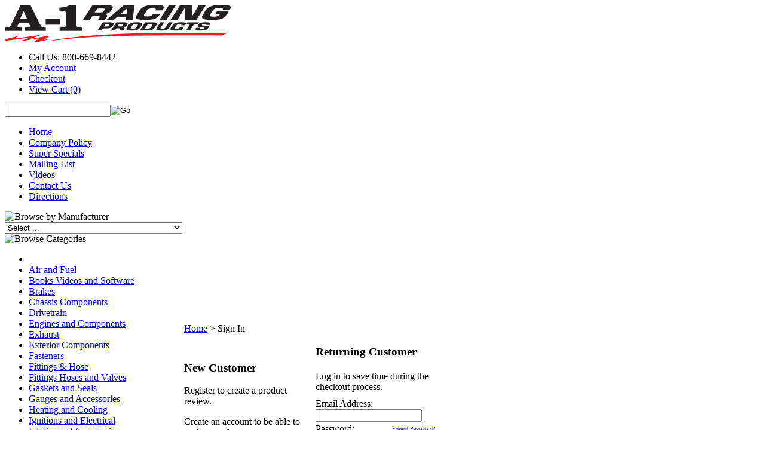

--- FILE ---
content_type: text/html; charset=utf-8
request_url: https://www.a1racing.com/login.aspx?review&product=249749
body_size: 38821
content:


<!DOCTYPE html PUBLIC "-//W3C//DTD XHTML 1.0 Transitional//EN" "http://www.w3.org/TR/xhtml1/DTD/xhtml1-transitional.dtd">

<html xmlns="http://www.w3.org/1999/xhtml" lang="en">
<head id="ctl00_headTag"><title>
	A-1 RACING PRODUCTS INC. - Sign In
</title>
    <script type="text/javascript" src="/scripts/jquery-3.5.1.min.js" integrity='sha384-ZvpUoO/+PpLXR1lu4jmpXWu80pZlYUAfxl5NsBMWOEPSjUn/6Z/hRTt8+pR6L4N2' crossorigin='anonymous'></script>
    <script type="text/javascript" src="/scripts/jquery-ui-1.13.0.min.js" integrity='sha384-GH7wmqAxDa43XGS89eXGbziWEki6l/Smy1U+dAI7ZbxlrLsmal+hLlTMqoPIIg1V' crossorigin='anonymous'></script>
    <script type="text/javascript" src="/scripts/json2.js" integrity='sha384-rY3wIRyRmLeQV74T/sN7A3vmSdmaUvjIIzs0Z0cxcwXDHrUumbS3B3u18KlipZ2i' crossorigin='anonymous'></script>
    <script type="text/javascript" src="/scripts/jstorage.js" integrity='sha384-oC7ifurXSiCOGfj0Uy8BEQzbYTql7TzwHA8cE+mQY4skImVU0TX2RYBBKdXDs5cp' crossorigin='anonymous'></script>

    <link type="text/css" rel="stylesheet" href="/custom.css.aspx?theme=163&amp;28111" /><link rel="image_src" href="http://www.a1racing.com/themes/migration-1-2-2-2-1-1/images/layout/site_logo.gif" /><link rel="stylesheet" type="text/css" href="/scripts/jQueryUiStyles/jquery-ui.min.css" /><meta name="description" content="A1 Racing Products carries a large inventory of performance racing products like: A-1 Racing Products, A-1 Performance Plumbing, Simpson Race Products, Longacre Racing, Wilwood Performance Brakes, Kirkey Racing Seats, Bicknell Racing Products, Canton Racing Products, Pro Shocks, Outlaw Disc Brakes, Moroso, Hawk Brake, Performance Friction Brakes, ATL Fuel Cells, Howe Racing, Hypercoil Springs, Suspension Springs, Bilstein Shocks, Bell Racing, Racequip, Winters Performance, and many many more!" /><meta name="keywords" content="Racing Parts, Coil Over Kits, Steel Braided Line, Brake Fittings, Brake Hoses, Racing Helmets, Fuel Cells, Gauges, Race Car Suspension, Oval Track, Drag Racing, Road Racing, Driving Gloves, Safety Products, Bell Helmets, Fire Suits, Nomes, AN Fittings, Hose Ends, Performance Parts" /><meta property="og:description" content="A1 Racing Products carries a large inventory of performance racing products like: A-1 Racing Products, A-1 Performance Plumbing, Simpson Race Products, Longacre Racing, Wilwood Performance Brakes, Kirkey Racing Seats, Bicknell Racing Products, Canton Racing Products, Pro Shocks, Outlaw Disc Brakes, Moroso, Hawk Brake, Performance Friction Brakes, ATL Fuel Cells, Howe Racing, Hypercoil Springs, Suspension Springs, Bilstein Shocks, Bell Racing, Racequip, Winters Performance, and many many more!" /><meta property="og:image" content="http://www.a1racing.com/themes/migration-1-2-2-2-1-1/images/layout/site_logo.gif" /><meta property="og:title" content="A-1 RACING PRODUCTS INC." /><meta property="og:site_name" content="A-1 RACING PRODUCTS INC." /><meta property="og:url" content="http://www.a1racing.com/" /><link rel="canonical" href="https://www.a1racing.com/login.aspx" /><link rel="stylesheet" href="/themes/migration-1-2-2-2-1-1/css/migration.css" type="text/css" /><link rel="stylesheet" href="/themes/migration-1-2-2-2-1-1/css/style.css" type="text/css" /><link rel="stylesheet" href="/themes/migration-1-2-2-2-1-1/css/y4x_custom.css" type="text/css" /><link rel="stylesheet" href="/themes/migration-1-2-2-2-1-1/css/x4x_style.css" type="text/css" />
    <script type="text/javascript" src="/scripts/storefront.js" integrity='sha384-wZ3DIKW9ZSoCKqJd55/BNLEcz3mgQhgMwHCw/jwN8k3RG+Hr9bq6e6m10w1YVJqQ' crossorigin='anonymous'></script>
    <script type="text/javascript" src="/scripts/storefront.ie10.js" integrity='sha384-9qRZorpiHcWTyPYogrGSXMS7WL+BQqd4f8L1TM8QShlm70sVe2mrRGcdOVqWssZ2' crossorigin='anonymous'></script>
    <script type="text/javascript" src="/scripts/jquery.producthistory.js" integrity='sha384-mGvZy9PlgY3eQGscCu2QBJCfNYGTuq65xdGE0VNdMv45A6y3R+TxUjF5aIZ+uLx3' crossorigin='anonymous'></script>
    <meta http-equiv="content-type" content="text/html; charset=utf-8" /><meta http-equiv="content-language" content="en-us" /></head>

<body id="ctl00_bodyTag" class="cart-page-type login-page">

    <form name="aspnetForm" method="post" action="./login.aspx?review&amp;product=249749" id="aspnetForm">
<div>
<input type="hidden" name="__EVENTTARGET" id="__EVENTTARGET" value="" />
<input type="hidden" name="__EVENTARGUMENT" id="__EVENTARGUMENT" value="" />
<input type="hidden" name="__LASTFOCUS" id="__LASTFOCUS" value="" />
<input type="hidden" name="__VIEWSTATE" id="__VIEWSTATE" value="TEJMN1x0dYBtJwRo9Ao+JEc1MY53p0ifoKS7nR2BWztdVq48Imfsq7mN+GyxInuuehuqKMAroCyCSvzv9sNp3PhTolbhycxrvKYWLhFSs8ZA7dkBnWfkMYz4XAlvX5u5hNC/jegbv2JozQtw6WxPXd5nDPU+fwEz9seeeRO5ljzgxpK8O7RkCtQi46k5KjeqrJXn7s5yd+BuS10Hn5J9nZFYohROvhL3M5UebNN+Mu1Efq9eRyeHssOpJu/uy70lnKDT9JAFTHunkQuMgsdZ8H/KkRNdhc0hd8PJh7Nh7OcxqOll7XhdlQSsyUXKqIMK+M32N+jiq7pK84Ztdnk/[base64]/O8Ba609WuRwutS8i93i8pgDJq08jKS8PlDQCCcv3aLfBpQuyTMzUQv1TqfvOP2PbtWQEysu7Ahw9ZngVJ8WITeLP22eyjbwhh/[base64]/Aq4Xjitgfi2ThXtrpid0QAm4VORKznihtqWDIakQuXoyDs1NWziLc7hsjVmnfldCn+iGOsw6ndOgQzgGPETngZ1SaMF/0cftKqkTYTkavnnkHEK4Ie+WnkbZHf/XTmC88eogIzOS0pGOHEKCnvGS4AgurJqWnYV/1SHpl6tkym73zQy6TxxrjtDFh4GZwgFmHgG3pp4aba23zf+OV09x7PLGOQtbP8QhPxKEIY7+k58gq/1HFPTxseSsra/E0KXcHTPJqmrbHY4edilIRx/GXDkrNj7oYAMdST/lx1Mn/e6cEtWFtPTim4XrYN3RIQT87kXE51P3oQ9oteuQ7eY/[base64]/T53sSgB5kLWg5YuNS4P73eSIT4RBU/iljEGGte6oNHag9BLIr2TOTYPUmDd88IQlVB7LXZdTg0k3XGRvTsvYH4h4wJtq3Mj1MFLsPma7PM5jPK1eXjabkZomhXJDuQTWJu2KM9T77UyN/VMMhdodiAOfANHc66Ig9ydjSV1XF41B/JPmA5Psg80aABNdxrmU2DER5wnRo70peHw0oUmslEUR08H0/ctJUm6hLg89cEUvyJd6yDj9tVHhqNm1JhPOH1SW7h6z0F3nfndPhjYhNKjHEa0GsNKxP9D1FzRcch3rNzstaawbU4t4mVqNQ7qI52G0rwuqOSQnUhFDcR/mCprZgaHDRrTRStmbXFPhrhGGV9yDTm5hqM2fZWwaPmKvwZgm7rGJhbJjJ7gmXitAVRZTp4e44JbTFjt5RI=" />
</div>

<script type="text/javascript">
//<![CDATA[
var theForm = document.forms['aspnetForm'];
if (!theForm) {
    theForm = document.aspnetForm;
}
function __doPostBack(eventTarget, eventArgument) {
    if (!theForm.onsubmit || (theForm.onsubmit() != false)) {
        theForm.__EVENTTARGET.value = eventTarget;
        theForm.__EVENTARGUMENT.value = eventArgument;
        theForm.submit();
    }
}
//]]>
</script>


<div>

	<input type="hidden" name="__VIEWSTATEGENERATOR" id="__VIEWSTATEGENERATOR" value="C2EE9ABB" />
	<input type="hidden" name="__EVENTVALIDATION" id="__EVENTVALIDATION" value="UqjfG4qB0VcUHSooOFPFTZVd4fAx+oC9Sgl4rSFryUTOuKr4y3Zh8G9xcjbAZp8VZSSIqQqr/DdVf2numhjeXqOh4Zu3E3IXxtmQbnrHnGQPlGZKOkHBi8yxpr0LPzPrtsWr7CPDMbGF1Y9/2pce7FJaYMcVF+DaQVtGqqvsJoX9M6/OaC+ynhw1MWZB8Naowd3Q4t2GcSd2CiImav8MBMIaQFaMQaf7Nq6wqFwyics2kYjtV2cG/wkXSDMEZkKlMf4detejdx0Gr1bFIzTWjff7keywhFcX/r2h+9E2mS1sk6TKLgjwucjiQNVH8Xg6kEzVFc92f5VjmEzXwrWnngy/n2dhbEZIP2+qvkDyW5s9P4Bi5/QKj74L1I7ICXILvEuuEbe4/dZNE6ociqHtEPZqHdsjlt7AxtW7bspgBWvO5SXe2wNQkTfrlRBqEDHKuaNJdc/[base64]/DRZb6Lc/kyNHtv3Xr9C23A6hPYeBnQoOC51kW4mtK2eQcDeYeNSOLixPHSK+/[base64]/R3BXhMVGyDj4dr3HySBWKLTvLsU8PdaGcW4JqNN3WK6xu/8y5+N1/hfn/jr8kaKcJXuQ+NNaHYtnppNaS0m7epB2rDl043u+TnNCUJ2CzooZ5SsigufeiN3XVxDJ3bqbooodLVY65Ui8ZHXQvD2j1HTadmvf7SYC4jUMzr/yKOYQ7t4ar2Obx/a1mRtLxZKBGOL8bFxaA4DsCC45njFyElukfvuWbDzJidqxw9qmrCU0gT+tlr/aCr876f0jhYvbhk0UalBHxwJVeGty85/6OcjXKGecYiV0rFSje3Tap9ss189bgIA+QGWEpChqc075HyuN38vZbrxettKLB1xagTezfmcskS15wXGcr1YZsnIJ2yLfbgMDxpcSw0ZcQTT+ot4OAUiP2YtkoL0/4yj1pgFMLNofQR7utOlM9t37h76smkGq1zWM6BUhYng1Xq7Xql4/a+LMdDgsnMZrYi1/X3Vf5KElBDMyTPaMAzYTyXsDEsGEE2Hn0gJQVz8jJMCh3ROW+/9sRp4DhPdzrfPOQVWpp3SLsJzsjX/PPee84CYdezIdZO2lmLrf1lbWlnPeNoj25vgprzFgoYlCaW9brnM04S/610jcrzP2c3EikzanPyrpTYu/zjqiOFNovj7WCIgPEEQhNi2RiGbxKSbPC27Y24Yl2MEA1RfZA/2YqQz9L82U8IOlVdqGNYjKjbLkGXsRaB1OsItnhSxc/oq+jW4yn3TyVqst646sN1Bs/zr9BMq8vc5UKCpIKGxrl8bd1VuptHFUiQy8uGcaKZSK6OYYYtJ1NrHsd+tFyAzIL5w/Kh/GnxtH829pZgkYmECz0598JdBgSZxTQZx5dX+v51SaI8ukmDkPVIdgQco3tSk+XTo2WmAQe0xraFtl/n8MKXes/Us5+gdC6+6lCIcE2PnWwOB4KE//jPJ4cAJljjJsiQm4+5sFgEgKc34DIloamDYGJ0JdXB9vI55noMgEkmFK/+2Ykdhwcm6swIQy3E8LGXr72MjwoOqyhKrhOl16jvhDir6FK9rQi5GWCAw5UGMzRKBfaOwC6dk9N26OEMOy7ezHqSm0dVDpFEtW+Sn81wFfEPxRr84w/hyLy/p5R4wYci9l9xJzxmLli5+ZyUAp9Xy/bsm4wcYL8lHI9CjGyJMgbxJvZDetwS2NUkVt4qZYPIoAqS8TOGFsHE9L5jlEopLZbCU+d1oZ/NNsGPy1DU3D+8Yd/aWmh+Ys8aJoN/9dZ/MjGu1zKSSAQTESAKA9oZTwIzAZpsnOcYXeKAA3oNAXHPurEq8zLDnetNfQ2M8rAEjJ+x65ZWL+7QbIU603pL0xlelMRscLH58Z5bmVo8u14EexhHYbMSnQfCQGM2/eqyN63SBprE/v5n+rWJCXGFUFCiGHymqwpvCuon/f1tHHV1aQpfUwBJsUTO/XuGz0kcZd64/wnNKLdNAfyhM2iCGjNeqxESgOwhUyc1JTO/8kX1thW7KCzAhroMzh6tF+Ho+zR7ylzQwAHPUfk6f3ja+/madIo38UFznAFoaS/9CyvoOhJ/ZOXZtFFGYFwCuJPIqzGuvdyKrfnlDWi7ZZ/bN8oLwEH7hKczuAuZVXLJQ5OCaAHKS8TRS5l90KqxMy574MTC3aypW4bVXjq5tMv+RxX/1HT6QbDxvxunm2H1go6mBt/IApb3FC0g1xNv6pD6B5yVHNOLkoMoe77QN7XrGjqmAwpTohgfWnWYp+1+ykX7intb8zAW6IQ2T4j/sn47qAaqwjicbw9kPUyd6TEc94eNlXU68UNCnRa9ZNssSXNNcv3ItqOZs73cmgaHOG5xSAo5da6O8dHnHVseDf/3hQn9kqxVwlXzXzwPEPh3mpyH0OeMJhPQbOkALrEuFZGpoJdApmqwEZSeD42BG/8iF1Bw60JtKXXV2uBUO9CwBiqvLyXo4+Gwpo1cNP5tiyeORyivLyeRMY2gvUkQeh3ffdJIpB+a30etLucyo0MLfXZAtkphaE1ml/DEmUNLBTjQW3fCyS6GaI0cZiemZiI3qgh4Rgvlg5DJwBe2nFKtAXTSZ2xOPJBlrci1YkqV/DydR4CqXJcvS7slmROHmDzd1cn21H7hxWaO+4+lAO3JuZ45sCSkhkpZMsrRYMhcCSMgrfN6yLFlza2+m8xbCUfLnRZv1U2la3l6UQ+y8h8/Bx1TFmMpt2s+77slO2HNLF9tLLMDGRSDEKV41X0chcygX5Mbo7cGHcaxrI4Folkxmzb/hpzbvpdlTRuxDYcXQIzTdCOKgrOj9uO2KhQR49kSctkYNCd981EWHbZ2VuDqnKWVtPzrj5RpvHOiwRCAMshHJcuk76cS0XhO1Xu0s8Meq1gF/31eGCmpXcd0wdN0RIvXtBtrbsVOBc285P7E8QZFXd1CDb5CEaAxy95y87zamCXpdx71TUXfDZ0QdddUkUI//vqU8bA3/qsahXsKQpIhzUQCgeTTrsDO0pRi1HdA2Ebzzea7VoLWRKlc86FQSa3u8M/oM4alrxFdg/6uQt7X/SapIspb8XT1S4WT6UbLbvWF7Sbd7vzV02Ua5QKLcwmTzP7ZO1ZlgG63vcD3EPU2Ru02HbO9uzcl/om0GA2+jd0nBv+YaBqT83v9tptn1y/mDCUOYOh1HR/zemVhejDZz262Yz3HeBO1HsRMMaDdH/AWnNVOUoX2gkO9VC5+NKSnOJLNaiTMmeqmu64ET3gq2A6FADLZPArW5bO11Ba+lsZzI+6/XU1ey8WKSW79XtnjIbXVuVe1izqI0cHgjopRbJTvk9ZpRI9E/2bcMvzRL5yT2EvWJ0ExOngYlWAjOCTypECeEbeJWiR4ID9GpaSkgwGV/ixX+E//g5ybIhMmmF9uCmsSKCA/JhfoZbjAGmY7zu9hWwGchtGKVFWWmj+d1X9bOFd4cpoveR9BliU1V/jJxhGiris1hSih4PgnncV2dSnUW39qFyMNoEpkux+slum+1Z2EdzWUkgc2GUWJRcAWXgrDouzuVT9GsMJ/f1pgX0Jgl3A2vIADjI7uThuVM44t9hq+4T7Wso3uweEom3PDNf7mJtywl/7n/W+tUpBEOtit+94qcHFKhtRqbFEMYcnoZR1WyNINokC4mo82ACHJ9FgHk2JEXMVBzdWQec0SoZib4/7z79Lav1H0/6+9qtBloHQeKeaJ1+CLJ1Yvmcj1T0oPYOVW0K/[base64]/DnjFZOaT58fW4MOdhLgHcLk41d+EwfJOIUPAe5IIdj4Urnm3CP4x8T0c9rQVzhY/DWDkdzV79+TPKZFd/P/hct+sIdCAL83xyYo512CFNjIigHdpowxRAjQve3wjfkI8f10roQc+WEOTt+J3wJ0ZouPpZ2MZFmJmTWbKVG2lq9TgqOqcyQYUEzqtlvbvzANy6fCMN9FJBIp/BPjwGfOk8XB233epOd/gF5+Bfgd7UJkEpP5INvBGkLi8LWCe8kLoC+T68483MOzDsEksXHNMf6JZd9suhyOVT6qkLiBr2Vaoh10Lfu9t/I53R9fgBdg8mNQRAVrw4iK5v1YJguiDaml2nXaP2//UcyxtVAtx/3DETOGFQtRZlltOMEH620ZFpfyQlgiWQTrYGMajcR1f4MBtb/7ckSejvx8/pbl76SCAlQrL+uDHKLHiLRoAxHseJY8MtmN+Pncfh6S5sR/mElWO7w8FSgzWhtM7X+H5B/oTNipcx1s+U2s4hrdxMIHmRm3ptPVgZ7CSkodu5gCaowGzRe6Cg4iZCOVYBDu/U+KyqwjVLBANWl0bEk+mcdIErU65vs/lYeP4cgD8MiP7wthl/wUuB++urqTbq8MqQHtDrjlGmOGiDWAkB+welT1SZ+kmUubX6xfBo81x5G7fg8dT8RrcukjFeGoVZ0s4FU4P8G29J1yAfAr64An5oV1oBOq/9wVJPaUQFS/Ze+cgOXlx4nYeXJdpMU70VUYTT/[base64]/GS+PavDNDlzHlRR5RCE6sN7O//3YAFHJXrAEN5U13a5fxqwV5KEiA0s+4yYRAzOhsew3Yyi4cU6/[base64]/oGvtudoYwnPeAHRaiYxGzxHUk9RZNaVxPVifkytadqBmx9rh5JJNTqzd3owd03WNmROI1+PvCJGgpi3CfC4HcxS9LPQePUQnodQh0O+Wl2O/Xx9vm247Mo+K4ogcGwUjO/ecInP3Mcmyvb7TDQgHlXfXJZiT9CMH23QuQUeBC5weUn28yj+Wzvog6DufpCl9Ll2S0oy57o59YBmQPuutFTW4hMjLOKSzMa8JgFwZoay0erbg7CBWsxMoSNZPh34yAcKHW3qyBfxh9+vnKhhy/5uQG6r+Cl7BaHzAtjuZpjzI6xVgnoGIgmUJqU7KqFCTLmt6kGLc7JHCgmnQbxF7LKXs2DX/rCop8Ei41zFwg9bXjVHjFTTARY7RUfuOrV6xOMCptVyEiva7ncnhVcQqWsaRcA366dirRIUc37DhmmGQ7eKjNCPyVneXS3ZggDyNMG2hD1eC6w+Sx8a8kRtEk/V5e1bPwvw7OAC/bNLxHf8D7YdEJ4WUHcs9ViatT9Klx1gGGq3BEkuyBWBGSySBPY7CHTCZ1q3xwz8B/KI2t3j6JtJe4Z4f+zekMpXiPmzwoUdKg3nlg30SGo6si6pvJoc74sG1JdX+lnUjuvWtfQpSjm3F+Q6Dc/tr62CbPsPa6CDx+/u3ZnX2+wyVP2EP3WInyhO3IxpsVza6payl4LGRFu61oPC5+1SRe/h74QExno1ExtkwpXXO4TVHbOax9F+u7MJIdV7K5e/MBiAUBNsAefR1x5jFlVCnS6tPyDcNJq+7JHLFVdJUOX3Sv8eJRMQ+Bqz29h9yXsLumJ9ig4W9qP+UEm/RRH01RJpKYzwZ+CcVXp5ZNVrRsItSUJXN7N08WgwI7nnt5gDeNvjrPZsTzUXb84Uw2dm7Eoeot4Zyyx68/rwF5b231IqGjnoQd+KeMfXSQRdVoq+xSmgi3EHi1qVF4eUCrYMF2SK+k4v0Ua8/2DBRKmI/mPkKdYsp0vBPIJAbzxX2BSH26Ib1FklumNqVuefChPS65C1qpkm4u0n1/yYYwtDk4CPnAg7ITK4uIeLQoOFeu1CWsDzURq8mobVyNfFEprM2WW2MDlJw2L3aTChxJjA6PxNNTkR0IdHMF4/LwyULyNQ6Wdc97WndbLmwplI9sNKMBXR5zQEgSQdCOWRNbWQV+jrcNHd/X70A3tYddncHjb/HwYc97mLQvlVxMmDTEii2nMCDY/HwktnSHfxtSVFW9Hnk3UIlWq1GXUSMrMRP52hdrA05LrBQQQJd7T+mPawmJea+3ZRC8Po2rVSjiX+U/Ic7gCZ9gTlS7RElSxPAwxljx/GFpMUtPYiiTHYGb2N+QTisI2wBd7nqEiQjOIw2bnPWQSYgGjkzEFhRvSwwSvDYEAjQ1YA3+V4ptdcYPzsnBfIRX58O4Lmq4M2jsQhspHQuBOhHmAXA4as2bAe/+kec0Zck6PA0A6DbUBMBf2r/d+y6x4fbGrTqZp9V0YZ1MbIc1BIihaHhCTldLBVyAFtGqWatwkrpysFnLvFQgAgfhQZr8J/95FUucl7nkVMawMWn+mT8C7DXO8BgL6Yh0zoWEh55tIqoIxZOa3DC9bnNtvWu5AhR6VitSJvepOkE426GMquYijSbzHPSqbReJajYypOCew+ie9F8uPjLiqKpfSFqP/r84QRjdVQBuRsOOXiOIwitqgdrW+x22nMzR0FayIq88jH2/5li3yB2Ai7XjZoYO4KNCNJ7BnpkGgk+Wi0FQ8c1vdOmqsmUAQrcxCuKa/51RnncQBEDDhakq/MBCMzL9kMDvlaLD0lyO3YWg3kt6IMo8MaM8da7Yf7/F/8B2QmANb4WmcoV58dST8GGzX6HFRAJNQG6hoN8AznDeb0FzWP9iKKlkxdb5ztI212u6gr4xqLSphza4yT2jEK314GozpKsEII+xiWWQHQdf5UGs4F4N/ZNvPKFaq4LKyMXUl+5JzgN1Ca8Fj+tuRaLX2++P8NvWn8WWBWRNOraSE/DKUTVblZufJY1VyN0Q/Xi7t1djWPlZkvUBF/WQ68Gv/Fob37c0v7eiZt5UtooucZunOpKL2qzyYOi4tFe709xAKrkFdNyFX6Daibj4LyH4LE6qcg/2hvLnt/MhtONoPVac95TEE+a8lt5kuR7DIVzwuE+CJPkhXY+8jaClBFX6EcfGNs2FLHoJ6O+IcX45onyXa+i0InD+x1GMdAktG2RycEcdO7LXO5ZJ6EO0HFznEPc90gl1u/GQAPTraiwHsN/jnwTrSnHlJvDB6IitYIXIsTb8PfTjv7gyyZ9vmunWrMHC5OjG9ZxUdo9lPTrXvdaoGnCNjgcnkr+LwIXohU94hE6wZ3ZdwlmUgDhEIfbwLjOnfd/Js4wkpSUAGdwWUpdKyD4rfP3kyjiERkYCIq72k4uH9khg/USaBuxXkrCu1+X7LaOs13ZBAXQSQ6iJvBwqypc+PX6LJ/NzV8jzu26i9Lip5X5MPTaAqG2W4goa3orr8QFgr5oT0qy2WMM6RL0wIqEUh/y+psV4WtyuO1hha03CoJS5wA02Vz/[base64]/zCo5+WgNMdVvVZCvsUHixdiVm+KJsZRQR1ym4HhdYCNK24GDzOt8klX4l8KUGiy9o6b1j/S1nqkrMDveknCXmTiuP/q/J109q8hhs0s+ALQosKJnO1y46s6yLoL+S81sYm5QIQ/sBiUuvZtc0hJbD6vameLetZcZUZrfcyN2hW28zkcBvsC8+vh5FUL6/T+O0Fibll7O/r1UxzjPYTJo+t8lT968ogToxLYF8mygGQLTVepJUM7NFbqFp78t07wVXuoHmXfDZdxArLoC6pyYqNslYTE3l+TIbfWjciWzz7NLI3fdFpLhdrTsUOdL/vgLSlQTKgjpF/[base64]/1bC9MEcE1MNqpqgEAn2VUmHJK9q0wrZFL/3xkgNaVQdqq+wqck5ZVcSErDOLyUSMeOQ7Eu5MSDkVChjWgz+GmoC7AfwoFnnIvPfaVZpEDfnpo9A/NNlgEm51UzH5EWxsGebS+XVux7KPKJDKWqJGZxrt4ueZHu4Uhtk1INz+xCAPzYv2hVGaeD882CkIQVnIuQ+tBRx/qBC61F+8J+aDG9ytlDFNWhJjTHIWrsS6mQvcNf75xgsyUWJ0xFwH6v6ygx91v5okNv1TuOkOmIBjr52Hp706DfGGH2zCoUXfx8TnXDN0r5eRRmTBM35iSuAK/kC4QhG+0JaT160W240ofOc6J9nrjh91gkc9thQssLCoPmB71w89uz6o71BRIoxYp9uzxj94PnQfzelP7udmXnsNY8jJDD8sVqLTCvCKCi6O55P1HdYCtIjoq28mTmVDUcI70+r+J/+tqYQCUTytFNJrdgbfMeUFLsUKCHD3qDkHmeYU8kgCJKu4icDiulky2vBtgcnb9tcdP2PhbBUGgW3bDZ26btDFmoWvntFxIk9NitGeD4OAoIkAkE1Uc81VbzaNdgiD4W0oI10iExdS2j2a9y9LvyaUFJTfm0VikcwTETXPAj8ci0MkcleiFnK/RBUhvZ7RoBra+o9chaK6wJYQjzJE5tVPxjvuUnvgsXg8/EOvKIWjoNIOV8/[base64]/5aSZyeFi20EV98CalvjaD/6d6igAkDz/zRFebu3+INB8ef1GXNmIIq8ryamkG8W8XdhqVP29OPbbMGoVylUFZgcRU0l/6gVW1E/+L4YPXr2mAppGpi9m96hfBC/VaXu+K92NR3j/Mre4AHNGcpoaeRIsJSO17p23DwDDonJBFWr0/FnagFDrRvDq37tSHhe/[base64]/yYB19SR6cmIaBvw+5QakbwmRUksjce3xA9HUS1Sk+n2yy8pk6eHdqjkha/WMiA74NROUuP1WDU0bwZUHAFKvwWeovM+PTRZmrbaSLKjkjuL9SSLBhtGIMTX6ztCpx9iaOrOpE7M+30T98wrOqb3ph+Ut/mDdaBPk11J+G0gQ59rV4cxDkMrYC+vl3bajPF/FGjhrUpMVkI4YFBDTiH2Fz1o+UfixNbGmI0YUM9mKsUBdlJIaP9iiuQccj1N80lg26sWWxbdUUA52I4DihJ+fr/aYij99iKhUWSUvq4/3pc1+EE/dpxotZLjvp0tos4B35DUI24m57yJc7+s9qRRqag3vaKcyqZL1I/1tZJoaMrXR1sEB+5po3qTZxOC2DtToerBfQ0q2aMwpArxyPLaUZvmH+ARYMfb2/L7+rs8mrGUSL0fTrJ+Q7wZP7fqanEW2rpnAkWBsOVWtA9xuaFPO/3wmnLE72HHdaHEvVLT1iKTE6HYQ3fVPppIfc2d0nArSmEkgfqVT6uI/[base64]/N4znQVYVRSPVQs5myGsiEqCF3iDGWx03M7Qmlz4XRjqwmwpALVOsP9rcTM7qvmUFRVpCHMndSPkcTHcdQSyWtPN6NUospJtUstWCC/6OBsbGdQ91Uc2+U4EZTzwlCRNVRflUl2k7dbqLfSCVBjmgdUFT9Sh4X6PmiBZ+YQZ3zQxToV6WupoPlqk6YsG8/WMcb0Q1pAcQoLjFNrP5VDgFAIKGhDLHNHYp0lsqCrZzAHE4aFu/dDWkYJOJ0PI5/2tETicWbxspO986I2vu0ht+hd03vYiXuvS9EfOlTnNoW9Z0s5MUH/iBGWt6VcTtA5jMbRos39T8g/IMDa26RWNiTyKTqOhs84XxMzAWg7uXmnznEHK5dFlUpJ0Gx2dqbPx3yVIxcYAr632i7YUDblwZ2SVqo0Lml10/yYW/X6u0fFJNT2ZDEAqGmzUHTvJ8SWkU7PhoD9tGU3vitIVPmO/0Xdwv1azuqcV0erzTTL47K2veY7NWEFYF+9lgERQeIIw4p/BLpWTjAnBFr4PlJcjvyrQKkZx2l3wSTzZUTzksDr3J5YjisPWO7PA2VGxSzXeI3P4KrIjVIOqg0tcOhetsJpe+oqgnbbKxy5StR5l0S63+N32bhD5rdndOk8lBEDplbB+Fn7Csp6fWrUTCcHm0eGHmFIX54i1eVVyoLA8/Xqx1H5K+861LIMQ4HMJi6ZT9ni47kqJUIlQ4rVWshvSR0NWGCHxcnSGQ9mjwJ4Kb/gsP2wQA04u3CFt6/yxPW8unFn5hK4ZtIzThBgkceWRRy6bmgUjqdM9hEQVcShzK4dljvM3EyoAbBfw/0d0rg05FF05/YSGgKSZLt8KL7k/91Ip0lewlVdXgTzhyajf+4ZNWcT3MtmuLjtWSvOK34Tr/iKxzDPlW7nQBtTc6WtPBsUMQgo14uBy37yd3gBnpwwEccaLf5L3/nAVsxSB8hBHgcrTGIfycLwtuW3EuAFUs0dMFWJ8MQY4dUWlCgJMSut4vUG4/5E1kDgoG/0k2WVOJ7LfbW9LALDUeBkcJcw5bhzqB7i9lx7qv3lBh+qmeGEnfs4n6U5yj5DtK/HmP8BBvi0HH80l/rSO16LD/57Vg2NUS2/oic6tpBOzY28OECPwrVdsZHyHu8HJ9th66oio7TpsPRKXrbtZvg7V6/YgZzZsURm6tH4T6FP40wz72GwV4Vit/vKZmE0A5tdHMBXDtSDboXswJhsiuTKupiVkBDyxBdaUCswO8/4oFqkEgPmYKyB1728bzyOoaqPqLiDDyRXQuRRPM+LBQ6kPfhNG4hDlmtXfUkmhj4AhjnYFUhwWsFupRQ80icsA+gKuk8DKqFrChudyyuRKImEKRi7iEsEwD56lumRt0w0r4pgwLSgvHP5WZG7Fg/DLqN67BKHohAfSPss9TUWC7Zx/jTmvu5Zma/57NkPm1gsGUNy/RxQZAlY8V5mDLDovCN7VLuuwdTKYb07LH9/bxTQx5jqwwFuFzi7Ic3pdQlVsSQKHGFI46dnbEaFy8b61LM5f4drB0h3XjX0tX7c6QCFbhuGdnSCxOxN9cQC+S0JM6lr+cNQDGXOtQ7RfBw3ioNbEgaflLL3ctNgmT6J2VMyc91KEtk1apOksBGP8W03cQk58pBWIhgfU7IL/hxs23NL+bs0oJksCuiuwbLB9Dk1qzI6grscZzmvqAr1D6WHHUUyLzyxsmba/GUwdxAna+nyrzNnJ2VLuD6c8Uk2agY9Uk4eURDq7QvJGC/R6j7lOT/jTVallwWLmyh1gaN36NmtihB5TeuVKtXSEQ0x9isTESi/mdWxkK+pDS5CZQMED6X3DPf8NYIJwCcUV68ZUT/OCuhXMPv6AW/4wXI/H+OnidsX4UWFLfqXcifbQYxSVaf6kcEhPYladnP1F7at6ZkwG6Ov3H007CR0sAqkKyC43yZTMhsm9ZN9Wp65U9qUYu5BsoV5FQk4PrIvaNFh753ir/8Yx7yVaca67/dVFW/uRnvishtgeNQx1X++joMAJNC1gYaTENRrjmyIf53S376aZX8R9euMS5N49zUOxiI8eur5L2B2UhC3TSfpQsMdovuo0+mGELI70xvtWoQn+ik2X37jHz2kxf1dvGp1GLIgI3GtMRZFpxcnxiP8aiCxXpmL9O8WIMVRzj/Pov2+gJIcntrMf61nEx447d0B9DhyK8W87wh8ZBBomZiBXuTQiXTapyH8LkKiFTTQhNTEECKFUXbD8deozmNKasVyK/HcoPpl9aoCyKqxqsuJbdzHXYxJn4Fvc8kW5MTZ8h4hRmuPtH+DH3tnH8PhWeW++75JTeSZLquTSStQlKMUzHjyGqdxA5EEhzrWzQGfCPEGSpTx8Nsj/sQBbslxa8jU3Q1bSJAqqzl/ggGQxqeng0FJESkfCk/yhF1susdbWF7KkT5NOtCbKot0MS4deGTU2qwDGa6o8Q+PjZGTevIssj39T/Sry59RJKS0uADT0J6bTJju1Blprq0a9e3LPSwo9CRBqe9pRxYUB2YJn/j02nMFk7y4aXgl+Ke7U7leE5mSojLwaUCPsiDnOF/A+WXsY/VO6lw6FWMQDWUODCHoWhW2i5ekPJoqvFcOfOW7N2ei1yvXON6SK3Zm7QyQdJE4eOerv0llHOMLc4H+mUX4m7Sti0E/7dzr/eqj1SCbmmuN9I2kNi85MFlpR2WBYEFziIEl97ma7GgBr/36pdxSzu8eXB9aXzCPsyKpCfD0iGbinf7hqxXp3yQgWaNWTsSND7hILafMDwevOe08HzL8yHp7vt+rcjdSx4Tsnh/Oj7lVL9HaJ1khIs1hzYQ8HWO/4vH6A5jDYZKgcMMLBFYCqTJonI26wH0h1bY3b2toz8psGM/73quXugtT+dYgXDjAu9ARlpQoFaI1MwcSLPjTx3A0o2PfeU50pST2ij/cZatnGQsfd/2NWxQcMMnXul6JODAOAQg45B8n5XH6QOJl8XfIIDAI1wSPMr6EVlXB3R/xSVnvT0sKSdMBivShEG6+z4aQAJNuPewN761wxuwnPI2ltJ9dOpDGyT/PP1bjgnJuy734Qk3y1L97ZAsBZ69i5/uej7qmy9SB05xyr5w2/+O6TH7DjVrUGhH2gkiX3t7k6ulgbqbc81dv9YCZpt+Y7iE0vTSmeWBQO0U9ld1QMlcicGFgiiDbD+Jm/2ivRFt9BTFHZRdDIO8vZ0UW/tOM7992Nlafd0ef8HhEcwLrc4BVcyb5iqP6C/QB0xy9KFF1jEVYfzsukMYZZUuTn+BZ/qSufnK09e79XL01p6gvvQ6WgHL4VW9zdGRvMKRhcwhtV97XzjxKC2bvAvokEd1D6XpDApCMRGbhqhx4sqYag/W7uIrkj55O/ets8WBJtrKxKgdg+rvNSv9MPOooy6V5tW79HaA/K6eKz/UfTG20XPBGfX0zE4m6K4mE72G4WAvvnhCtv4GAT1au2c5K1w2rC2eBPiTDCw2z2DurfQuJfiS8YfKwZnRVhaTQpDoXfpQ+Oe1xyINKQh0nhnS1lGGWgfKuJA4azOiPVKkIHV5V2zQ2xnQ4BdDcTgoXJQk47Mc6qVazjnuEHZEaQSpzL85z1GLxMy/iE0LX9CQyfqzR/Kli3AK5i+khsDUKB+rtleZ5T8e7TbxrM1qXE2Owd9rUccE8wX85vj0my/tv8oEa6z3v4EFq/s0bBVyutE7gb63IWrGOjs7mw7gox+JlHfroFs8zOsMEiW2UFJtQV0cZX4gZmQV86bdlaNvHhIfwpr88nrV1MYwOwvyE+j2+sbl766XSyjcP8W17E9vQEplfgyIIgmG3AY7bENmVtBgZmzO8zVRNwWfEiMMxKzHU6JSBL6EcKufh1ua4JffbFyQY7j8MOcq2sDt1bpso/CKSWrlVnJBDGGthQawodiyCLjP48AvedEQ43HlZ85G7pPfaK2jJ5MhVcoTSzij+wbo42BvBUxXz6RtHmx/gC29oPBqTY0/kx5HgSscqrOFKIDppS/SVrKtzDgpQk5tFNpeaynxbSZTEz6F8XfLJeeKyrFgwYOWWQfqIdzxkdejmeA8IFJpPA5TXZrc8rsIpyyCdDXQjRswMlBP2bQL6BF1DWROAp9lu4wuFwL+FkY9bqM5LbzZqXcWcJT5gkCgKiMfeb563SXg+aU4bV6oMvquzEpuru7aXKMOZa9gFxulHKk7Kt1/oyIBkibTCgJaYo7w6rqlOxP6PFZjLqXRRDWARLy8zI1Xkz56Zui9pwtjnF7/irf08ZXni3ZFO0cbn9psZ9vw9HublyVGYhr1/FH095F4/ytRAZrP6DYHp3xLJVqEX+XVj3oG2+4p3wVKIX1fWfLitPiZnMFOtji+IIrgoV4bMsOTDq5EeiE6zxGF0xarVTR+pddOEfnS7332N0Tz9KZltLUQ1zfqlIfDQVecC8SV/GwrS0W3By/EvuLxZ9FNqp0W3VXOF+2cDPt8noTy+iFpf1tEg3qBmfgIzHIPcFex/PASznleHl3qahAs=" />
</div>
        

        

        

        <div id="wrapper">
            <table id="ctl00_container" class="page-container" cellspacing="0" cellpadding="0" border="0" style="border-collapse:collapse;">
	<tr id="ctl00_header">
		<td id="ctl00_headerContent" class="page-header"><script src="../../../js/jquery.colorbox.js" type="text/javascript"></script>
<div id="header-top-wrap">
<div class="header-inner-wrap"><a href="http://shop.a1racing.com"><img class="a1-logo" src="../../../images/header-logo.png" alt="Header logo" title="Header logo" /></a>
<div class="top-nav">
<ul>
<li>Call Us: 800-669-8442</li>
<li><a href="../../../login.aspx">My Account</a></li>
<li><a href="../../../checkout.aspx">Checkout</a></li>
<li><a class="num-cart" href="../../../cart.aspx">View Cart (0)</a></li>
</ul>
<div class="clearfix"></div>
<div class="search-input"><div id="ctl00_ctl03_searchBox" class="custom-search" onkeypress="javascript:return WebForm_FireDefaultButton(event, &#39;ctl00_ctl03_go&#39;)">
			
  <table cellpadding="0" cellspacing="0">
	<tr>
	  <td class="custom-search-text"><span></span></td>
	  <td class="custom-search-field"><input name="ctl00$ctl03$search" type="text" maxlength="100" id="ctl00_ctl03_search" class="textbox" /></td>
	  <td class="custom-search-button"><input type="image" name="ctl00$ctl03$go" id="ctl00_ctl03_go" src="/themes/migration-1-2-2-2-1-1/images/buttons/custom_search_submit.gif" alt="Go" style="border-width:0px;" /></td>
	</tr>
  </table>

		</div>		 
</div>
</div>
</div>
</div>
<div id="header-nav-wrap">
<div class="header-inner-wrap main-nav">
<ul>
<li><a href="http://www.a1racing.com">Home</a></li>
<li><a href="https://www.a1racing.com/company-policy.aspx">Company Policy</a></li>
<li><a href="http://www.a1racing.com/superspecials.aspx">Super Specials</a></li>
<li><a href="../../../catalog.aspx">Mailing List</a></li>
<li><a href="../../../videos.aspx">Videos</a></li>
<li><a href="index.asp?PageAction=CONTACTUS">Contact Us</a></li>
<li><a href="http://www.a1racing.com/directions.aspx">Directions</a></li>
</ul>
</div>
</div>
<div class="clearfix"></div></td>
	</tr><tr id="ctl00_body" class="page-body">
		<td id="ctl00_bodyContent" class="page-body-content">
                        <div role="main">
                            <table id="ctl00_columns" class="page-body-columns" cellspacing="0" cellpadding="0" border="0" style="border-collapse:collapse;">
			<tr>
				<td id="ctl00_leftColumn" class="page-column-left"><table border="0" cellpadding="0" cellspacing="0" class="module manufacturers-module" style="width:100%;">
					<tr>
						<td class="module-header"><img src="/themes/migration-1-2-2-2-1-1/images/layout/mod_head_mans_lt.gif" alt="Browse by Manufacturer" style="border-width:0px;" /></td>
					</tr><tr>
						<td class="module-body">

  <table border="0" cellpadding="0" cellspacing="0" class="mod-body man" style="width:100%;">
							<tr>
								<td class="mod-body-tl"></td><td class="mod-body-tp"></td><td class="mod-body-tr"></td>
							</tr><tr>
								<td class="mod-body-lt"></td><td class="mod-body-body">
     
    <div><select name="ctl00$ctl05$manufacturers" onchange="javascript:setTimeout(&#39;__doPostBack(\&#39;ctl00$ctl05$manufacturers\&#39;,\&#39;\&#39;)&#39;, 0)" id="ctl00_ctl05_manufacturers" class="select manufaturers-module-list">
									<option value="Select ...">
										Select ...
									</option><option value="743">
										3D MAXPIDER
									</option><option value="3">
										A-1 FASTENER PRODUCTS
									</option><option value="4">
										A-1 PERFORMANCE PLUMBING
									</option><option value="226">
										A-1 PRODUCTS
									</option><option value="2">
										A-1 RACING PRODUCTS
									</option><option value="212">
										ACC PERFORMANCE
									</option><option value="357">
										ACCEL
									</option><option value="782">
										ACCU-FORCE
									</option><option value="356">
										ACE RACING CLUTCHES
									</option><option value="832">
										ACES FUEL INJECTION
									</option><option value="308">
										ACL BEARINGS
									</option><option value="359">
										ADVANCE ADAPTERS
									</option><option value="336">
										ADVANCED CLUTCH TECHNOLOGY
									</option><option value="360">
										ADVANCED ENGINE DESIGN
									</option><option value="337">
										AEM
									</option><option value="783">
										AEM ELECTRONICS
									</option><option value="833">
										AEM INDUCTION
									</option><option value="372">
										AERO RACE WHEELS
									</option><option value="191">
										AEROMOTIVE
									</option><option value="188">
										AEROQUIP
									</option><option value="177">
										AFCO
									</option><option value="696">
										AFCO RACING PRODUCTS
									</option><option value="361">
										AFE POWER
									</option><option value="362">
										AFM PERFORMANCE
									</option><option value="697">
										AIM SPORTS
									</option><option value="338">
										AIR FLOW RESEARCH
									</option><option value="363">
										AIR LIFT
									</option><option value="211">
										AIRAID INTAKE SYSTEMS
									</option><option value="698">
										AKEBONO BRAKE CORPORATION
									</option><option value="358">
										AKERLY-CHILDS
									</option><option value="364">
										ALAN GROVE COMPONENTS
									</option><option value="699">
										ALDAN AMERICAN
									</option><option value="700">
										ALINABAL ROD ENDS
									</option><option value="175">
										ALLSTAR PERFORMANCE
									</option><option value="172">
										ALPHA GLOVES
									</option><option value="214">
										ALPINESTARS USA
									</option><option value="365">
										ALTRONICS INC
									</option><option value="367">
										AMALIE
									</option><option value="355">
										AMERICAN AUTOWIRE
									</option><option value="368">
										AMERICAN RACING WHEELS
									</option><option value="339">
										AMP RESEARCH
									</option><option value="369">
										ANTIGRAVITY BATTERIES
									</option><option value="27">
										AP BRAKE
									</option><option value="701">
										AR BODIES
									</option><option value="340">
										ARAI HELMET
									</option><option value="702">
										ARC LIGHTING
									</option><option value="371">
										ARGO MANUFACTURING
									</option><option value="203">
										ARP
									</option><option value="118">
										ARTS
									</option><option value="373">
										ATI PERFORMANCE
									</option><option value="50">
										ATL FUEL CELLS
									</option><option value="704">
										ATP Chemicals &amp; Supplies
									</option><option value="375">
										AUBURN GEAR
									</option><option value="309">
										AURORA
									</option><option value="374">
										AUTO METER
									</option><option value="370">
										AUTO ROD CONTROLS
									</option><option value="57">
										AUTOLITE
									</option><option value="310">
										AUTO-LOC
									</option><option value="703">
										AUTOMETER
									</option><option value="379">
										B and B PERFORMANCE PRODUCTS
									</option><option value="283">
										B and M AUTOMOTIVE
									</option><option value="784">
										B2 HELMETS
									</option><option value="376">
										BAER BRAKES
									</option><option value="343">
										BAK INDUSTRIES
									</option><option value="834">
										BAM ROLLER LIFTERS
									</option><option value="377">
										BARNES
									</option><option value="717">
										BART WHEELS
									</option><option value="378">
										BASSETT
									</option><option value="166">
										BATTERY TENDER
									</option><option value="344">
										BBK PERFORMANCE
									</option><option value="215">
										BD DIESEL
									</option><option value="381">
										BEAMS SEATBELTS
									</option><option value="382">
										BE-COOL RADIATORS
									</option><option value="216">
										BEDRUG
									</option><option value="171">
										BELL HELMETS
									</option><option value="112">
										BELL MOTORCYCLE HELMETS
									</option><option value="383">
										BELL TECH
									</option><option value="180">
										BERT TRANSMISSIONS
									</option><option value="207">
										BESTOP
									</option><option value="119">
										BEYEA
									</option><option value="705">
										BEYEA CUSTOM HEADERS
									</option><option value="706">
										BHJ DAMPERS
									</option><option value="14">
										BICKNELL
									</option><option value="707">
										BILL MILLER ENGINEERING
									</option><option value="348">
										BILLET SPECIALTIES
									</option><option value="5">
										BILSTEIN
									</option><option value="394">
										BIONDO RACING PRODUCTS
									</option><option value="380">
										BLOWER DRIVE SERVICE
									</option><option value="389">
										BLUEPRINT ENGINES
									</option><option value="385">
										BMR SUSPENSION
									</option><option value="708">
										BOOSTane
									</option><option value="346">
										BORGESON
									</option><option value="345">
										BORLA
									</option><option value="386">
										BOSCH MOTORSPORT
									</option><option value="785">
										BOUNDARY RACING PUMP
									</option><option value="709">
										BOWLER PERFORMANCE TRANSMISSIONS
									</option><option value="387">
										BOWLER TRANSMISSIONS
									</option><option value="388">
										BOYCE
									</option><option value="391">
										BRAILLE AUTO BATTERY
									</option><option value="710">
										BRANDMOTION
									</option><option value="393">
										BREMBO
									</option><option value="835">
										BRIAN TOOLEY RACING
									</option><option value="392">
										BRINN TRANSMISSION
									</option><option value="712">
										BRISK RACING SPARK PLUGS
									</option><option value="347">
										BRODIX
									</option><option value="58">
										BRUNNHOELZL
									</option><option value="395">
										BSB MANUFACTURING
									</option><option value="713">
										BUBBA GEAR
									</option><option value="396">
										BUBBA ROPE
									</option><option value="349">
										BULLET PISTONS
									</option><option value="312">
										BULLY DOG
									</option><option value="313">
										BUSHWACKER
									</option><option value="30">
										BUTLERBUILT
									</option><option value="397">
										C AND R RACING RADIATORS
									</option><option value="217">
										CALICO COATINGS
									</option><option value="398">
										CALIFORNIA CAR DUSTER
									</option><option value="399">
										CALLIES
									</option><option value="714">
										CAM MOTION INC
									</option><option value="38">
										CANTON
									</option><option value="400">
										CARR
									</option><option value="720">
										CARRILLO RODS
									</option><option value="48">
										CARTER
									</option><option value="352">
										CENTERFORCE
									</option><option value="401">
										CENTRIC BRAKE PARTS
									</option><option value="402">
										CHAMP PANS
									</option><option value="314">
										CHAMPION BRAND
									</option><option value="315">
										CHAMPION PLUGS
									</option><option value="403">
										CHASSIS ENGINEERING
									</option><option value="719">
										CHASSIS R AND D
									</option><option value="695">
										CHEVROLET PERFORMANCE
									</option><option value="404">
										CLASSIC INSTRUMENTS
									</option><option value="405">
										CLAYTON MACHINE WORKS
									</option><option value="316">
										CLEAR ONE
									</option><option value="718">
										CLEAR ONE RACING PRODUCTS
									</option><option value="406">
										CLOYES
									</option><option value="407">
										COAN
									</option><option value="408">
										COKER TIRE
									</option><option value="409">
										COLD AIR INDUCTIONS
									</option><option value="716">
										COLD CASE RADIATORS
									</option><option value="787">
										COLEMAN RACING PRODUCTS
									</option><option value="410">
										COMETIC GASKETS
									</option><option value="411">
										COMP CAMS
									</option><option value="412">
										COMPETITION ENGINEERING
									</option><option value="413">
										COMPUTECH SYSTEMS
									</option><option value="715">
										CONROY BLEEDERS
									</option><option value="414">
										COOL SHIRT
									</option><option value="786">
										CORROSION TECHNOLOGIES
									</option><option value="205">
										CORSA PERFORMANCE
									</option><option value="415">
										COVERCRAFT
									</option><option value="416">
										CP PISTONS-CARRILLO
									</option><option value="351">
										CRANE CAM
									</option><option value="417">
										CROW ENTERPRIZES
									</option><option value="788">
										CROW SAFETY GEAR
									</option><option value="418">
										CROWER
									</option><option value="789">
										CSF COOLING
									</option><option value="419">
										CSR PERFORMANCE
									</option><option value="420">
										CTEK
									</option><option value="721">
										CURRIE ENTERPRISES
									</option><option value="790">
										CURT MANUFACTURING
									</option><option value="165">
										CVR PERFORMANCE
									</option><option value="153">
										CYCLO
									</option><option value="350">
										CYLINDER HEAD INNOVATIONS
									</option><option value="836">
										DAIDO METAL USA
									</option><option value="837">
										DAKOTA DIGITAL
									</option><option value="723">
										DANA - SPICER
									</option><option value="354">
										DART
									</option><option value="440">
										DARTON SLEEVES
									</option><option value="130">
										DAVIS TECHNOLOGIES
									</option><option value="795">
										DAYCO PRODUCTS LLC
									</option><option value="439">
										DAYSTAR PRODUCTS INTERNATIONAL
									</option><option value="218">
										DAYTONA SENSORS
									</option><option value="319">
										DEATSCHWERKS
									</option><option value="438">
										DEDENBEAR
									</option><option value="222">
										DEE ZEE
									</option><option value="437">
										DEFENDER RACE BODIES
									</option><option value="436">
										DEIST SAFETY
									</option><option value="353">
										DEL WEST
									</option><option value="167">
										DEMON CARBURETION
									</option><option value="219">
										DERALE
									</option><option value="220">
										DESIGN ENGINEERING
									</option><option value="435">
										DETROIT LOCKER-TRACTECH
									</option><option value="434">
										DETROIT SPEED ENGINEERING
									</option><option value="792">
										DEWITTS RADIATOR
									</option><option value="433">
										DIABLOSPORT
									</option><option value="432">
										DIAMOND RACING PRODUCTS
									</option><option value="431">
										DIRT DEFENDER RACING PRODUCTS
									</option><option value="791">
										DIRTCARLIFT
									</option><option value="317">
										DIVERSIFIED MACHINE
									</option><option value="793">
										DOMETIC CORPORATION
									</option><option value="794">
										DOMINATOR RACE PRODUCTS
									</option><option value="430">
										DOMINATOR RACING PRODUCTS
									</option><option value="429">
										DOUGS HEADERS
									</option><option value="428">
										DRACO RACING
									</option><option value="838">
										DRAG RACE SOLUTIONS
									</option><option value="427">
										DRAKE AUTOMOTIVE GROUP
									</option><option value="426">
										DRIVEN RACING OIL
									</option><option value="425">
										DRIVEN STEERING WHEELS
									</option><option value="106">
										DRIVER-X
									</option><option value="724">
										DRP PERFORMANCE
									</option><option value="424">
										DSS RACING
									</option><option value="764">
										DUPLI-COLOR/KRYLON
									</option><option value="318">
										DURA-BOND
									</option><option value="423">
										DYERS RODS
									</option><option value="422">
										DYNAMAT
									</option><option value="421">
										DYNATECH
									</option><option value="221">
										DYNOMAX
									</option><option value="320">
										E3 SPARK PLUGS
									</option><option value="441">
										EAGLE
									</option><option value="223">
										EARLS
									</option><option value="839">
										EASTWOOD
									</option><option value="796">
										EBC BRAKES USA INC
									</option><option value="840">
										EDDIE MOTORSPORTS
									</option><option value="192">
										EDELBROCK
									</option><option value="332">
										EDGE PRODUCTS
									</option><option value="442">
										EIBACH
									</option><option value="797">
										ELEMENT FIRE
									</option><option value="443">
										ELGIN
									</option><option value="444">
										ENDERLE
									</option><option value="445">
										ENEOS
									</option><option value="321">
										ENERGY RELEASE
									</option><option value="224">
										ENERGY SUSPENSION
									</option><option value="446">
										ENGINEQUEST
									</option><option value="726">
										EQUUS
									</option><option value="333">
										EXTANG
									</option><option value="798">
										EXTREME RACING OIL
									</option><option value="803">
										FACTOR 55
									</option><option value="447">
										FACTORY CANOPIES
									</option><option value="113">
										FAST
									</option><option value="335">
										FAST ELECTRONICS
									</option><option value="448">
										FAST SHAFTS
									</option><option value="174">
										FEL-PRO
									</option><option value="449">
										FERREA
									</option><option value="450">
										FIDANZA ENGINEERING
									</option><option value="334">
										FiTECH FUEL INJECTION
									</option><option value="452">
										FIVESTAR
									</option><option value="322">
										FK ROD ENDS
									</option><option value="453">
										FLAMING RIVER
									</option><option value="732">
										FLATLINE BARRIERS
									</option><option value="145">
										FLEX-A-LITE
									</option><option value="454">
										FLO-FAST
									</option><option value="854">
										FLOTEK
									</option><option value="189">
										FLOWMASTER
									</option><option value="456">
										FLOWTECH
									</option><option value="457">
										FLUIDAMPR
									</option><option value="780">
										FLUIDLOGIC
									</option><option value="42">
										FLUIDYNE
									</option><option value="725">
										FLUIDYNE PERFORMANCE
									</option><option value="731">
										FORD
									</option><option value="800">
										FORGESTAR WHEELS
									</option><option value="730">
										FOX FACTORY INC
									</option><option value="194">
										FOX SHOCKS
									</option><option value="225">
										FRAGOLA
									</option><option value="39">
										FRAM
									</option><option value="727">
										FRANKENSTEIN ENGINE DYNAMICS
									</option><option value="458">
										FRANKLAND RACING
									</option><option value="459">
										FSR RACING
									</option><option value="460">
										FST PERFORMANCE
									</option><option value="461">
										FST PERFORMANCE CARBURETOR
									</option><option value="802">
										FTI PERFORMANCE
									</option><option value="462">
										FUEL INJECTION ENTERPRISES
									</option><option value="728">
										FUEL INJECTION ENTERPRISES,LLC
									</option><option value="729">
										FUEL OFF ROAD
									</option><option value="463">
										FUEL SAFE
									</option><option value="799">
										FUELAB FUEL SYSTEMS
									</option><option value="801">
										FUELTECH USA
									</option><option value="464">
										G FORCE CROSSMEMBERS
									</option><option value="465">
										G.T. STYLING
									</option><option value="841">
										GATE KING
									</option><option value="227">
										GEDDEX
									</option><option value="466">
										GENESIS SHOCKS
									</option><option value="228">
										G-FORCE
									</option><option value="467">
										GIBSON EXHAUST
									</option><option value="468">
										GLOBAL WEST
									</option><option value="469">
										GM PERFORMANCE PARTS
									</option><option value="127">
										GME
									</option><option value="804">
										GO FAST BITS
									</option><option value="470">
										GOODYEAR
									</option><option value="229">
										GORILLA
									</option><option value="206">
										GRANT
									</option><option value="805">
										GREEN FILTER
									</option><option value="52">
										GRIFFIN
									</option><option value="471">
										GRIP LOCK TIES
									</option><option value="472">
										GRYPMAT
									</option><option value="230">
										GT Performance
									</option><option value="473">
										H3R PERFORMANCE
									</option><option value="474">
										HAGAN STREET ROD NECESSITIES
									</option><option value="807">
										HALTECH
									</option><option value="107">
										HANS
									</option><option value="475">
										HARD BLOK
									</option><option value="476">
										HARWOOD
									</option><option value="231">
										HASTINGS
									</option><option value="28">
										HAWK BRAKE
									</option><option value="477">
										HAYS
									</option><option value="735">
										HEAD PRO TECH
									</option><option value="736">
										HEATSHIELD PRODUCTS
									</option><option value="478">
										HEDMAN
									</option><option value="479">
										HEIDTS ROD SHOP
									</option><option value="480">
										HELLWIG
									</option><option value="481">
										HEPFNER RACING PRODUCTS
									</option><option value="482">
										HIGH VELOCITY HEADS
									</option><option value="806">
										HI-LIFT
									</option><option value="210">
										HI-LIFT JACK
									</option><option value="733">
										HITACHI AUTO PRODUCTS
									</option><option value="483">
										HJC MOTORSPORTS
									</option><option value="40">
										HOLLEY
									</option><option value="484">
										HOOKER
									</option><option value="485">
										HOOKER HARNESS
									</option><option value="486">
										HOOSIER
									</option><option value="487">
										HOTCHKIS PERFORMANCE
									</option><option value="324">
										HOWARDS RACING COMPONENTS
									</option><option value="12">
										HOWE
									</option><option value="734">
										HP BOOKS
									</option><option value="488">
										HUGHES PERFORMANCE
									</option><option value="233">
										HURST
									</option><option value="323">
										HUSHMAT
									</option><option value="232">
										HUSKY LINERS
									</option><option value="737">
										HYLOMAR LLC
									</option><option value="8">
										HYPERCO
									</option><option value="325">
										HYPERTECH
									</option><option value="489">
										ICON PISTONS
									</option><option value="738">
										ICT BILLET
									</option><option value="150">
										IDEAL
									</option><option value="490">
										IDIDIT
									</option><option value="326">
										IMPACT RACING
									</option><option value="234">
										INNOVATE MOTORSPORTS
									</option><option value="195">
										INTEGRA SHOCKS
									</option><option value="491">
										INTERCOMP
									</option><option value="492">
										IRONCLAD
									</option><option value="66">
										ISC
									</option><option value="493">
										ISKY CAMS
									</option><option value="77">
										JAZ
									</option><option value="494">
										JBA PERFORMANCE EXHAUST
									</option><option value="235">
										JE PISTONS
									</option><option value="808">
										JESEL
									</option><option value="496">
										JET PERFORMANCE
									</option><option value="236">
										JIFFY-TITE
									</option><option value="497">
										JMS
									</option><option value="327">
										JOES RACING PRODUCTS
									</option><option value="498">
										JONES RACING PRODUCTS
									</option><option value="499">
										JP PERFORMANCE
									</option><option value="500">
										JRI SHOCKS
									</option><option value="501">
										J-W PERFORMANCE
									</option><option value="181">
										K AND N ENGINEERING
									</option><option value="502">
										K.S.E. RACING
									</option><option value="503">
										K1 RACEGEAR
									</option><option value="504">
										K1 TECHNOLOGIES
									</option><option value="505">
										KB PERFORMANCE PISTONS
									</option><option value="328">
										KC HILITES
									</option><option value="506">
										KEEP IT CLEAN
									</option><option value="809">
										KEIZER ALUMINUM WHEELS, INC.
									</option><option value="507">
										KENDALL OIL
									</option><option value="508">
										KEVKO OIL PANS &amp; COMPONENTS
									</option><option value="237">
										KING BEARINGS
									</option><option value="509">
										KING RACING PRODUCTS
									</option><option value="510">
										KINSER AIR FILTERS
									</option><option value="511">
										KINSLER
									</option><option value="9">
										KIRKEY
									</option><option value="810">
										KLOTZ SYNTHETIC LUBRICANTS
									</option><option value="512">
										KLUHSMAN RACING PRODUCTS
									</option><option value="513">
										K-MOTION
									</option><option value="185">
										KONI SHOCKS
									</option><option value="514">
										KOOKS HEADERS
									</option><option value="515">
										KOOL MAT
									</option><option value="516">
										KRC POWER STEERING
									</option><option value="517">
										KWIK CHANGE PRODUCTS
									</option><option value="518">
										KYB SHOCKS
									</option><option value="519">
										LAKEWOOD
									</option><option value="329">
										LANDRUM SPRINGS
									</option><option value="739">
										LECARRA STEERING WHEELS
									</option><option value="740">
										LEED BRAKES
									</option><option value="520">
										LIFELINE BATTERY
									</option><option value="741">
										LIFELINE USA
									</option><option value="521">
										LIQUID GLOW
									</option><option value="522">
										LITHIUM PROS
									</option><option value="742">
										LIVERNOIS MOTORSPORTS
									</option><option value="523">
										LIZARD SKIN
									</option><option value="330">
										LOCTITE
									</option><option value="331">
										LOKAR
									</option><option value="11">
										LONGACRE
									</option><option value="524">
										LSM RACING PRODUCTS
									</option><option value="204">
										LUCAS OIL
									</option><option value="842">
										LUNATI
									</option><option value="238">
										LUND
									</option><option value="526">
										M AND H RACEMASTER
									</option><option value="527">
										M AND W ALUMINUM PRODUCTS
									</option><option value="528">
										MACS CUSTOM TIE-DOWNS
									</option><option value="196">
										MAGNAFLOW PERF EXHAUST
									</option><option value="197">
										MAGNAFUEL
									</option><option value="746">
										MAGNAFUEL/MAGNAFLOW FUEL SYSTEMS
									</option><option value="744">
										MAHLE ORIGINAL/CLEVITE
									</option><option value="240">
										MAHLE PISTONS
									</option><option value="529">
										MALLORY
									</option><option value="239">
										MANLEY
									</option><option value="530">
										MARCH PERFORMANCE
									</option><option value="531">
										MARK WILLIAMS
									</option><option value="532">
										MASTERCRAFT
									</option><option value="198">
										MAXIMA RACING OILS
									</option><option value="366">
										MBRP INC
									</option><option value="242">
										MBRP, INC
									</option><option value="243">
										MCGARD
									</option><option value="533">
										MCLEOD
									</option><option value="311">
										MECHANIX WEAR
									</option><option value="534">
										MECHMAN ALTERNATORS
									</option><option value="535">
										MELLING
									</option><option value="811">
										MERU SAFETY
									</option><option value="536">
										METTEC
									</option><option value="537">
										MEZIERE
									</option><option value="538">
										MGP CALIPER COVER
									</option><option value="539">
										MICKEY THOMPSON
									</option><option value="540">
										MILE MARKER
									</option><option value="541">
										MILODON
									</option><option value="745">
										MOB ARMOR
									</option><option value="542">
										MOBIL 1
									</option><option value="244">
										MOLECULE
									</option><option value="543">
										MOMO AUTOMOTIVE ACCESSORIES
									</option><option value="812">
										MONIT
									</option><option value="544">
										MOOG
									</option><option value="545">
										MOPAR PERFORMANCE
									</option><option value="813">
										MOREL LIFTERS
									</option><option value="34">
										MOROSO
									</option><option value="546">
										MOSER ENGINEERING
									</option><option value="547">
										MOTHERS
									</option><option value="245">
										MOTIVE GEAR
									</option><option value="748">
										MOTIVE PRODUCTS
									</option><option value="53">
										MOTOR MAX
									</option><option value="246">
										MOTUL USA
									</option><option value="548">
										MPD RACING
									</option><option value="549">
										MPI USA
									</option><option value="46">
										MR. GASKET
									</option><option value="141">
										MR. LEAKS
									</option><option value="55">
										MSD
									</option><option value="747">
										MSD IGNITION
									</option><option value="550">
										MYLAPS SPORTS TIMING
									</option><option value="551">
										NECKSGEN
									</option><option value="552">
										NEW VINTAGE USA
									</option><option value="247">
										NGK
									</option><option value="553">
										NINE-PLUS
									</option><option value="554">
										NITROUS EXPRESS
									</option><option value="555">
										NITROUS OXIDE SYSTEMS
									</option><option value="556">
										NOCO
									</option><option value="557">
										NORTHERN RADIATOR
									</option><option value="814">
										NRG INNOVATION
									</option><option value="558">
										OBERG FILTERS
									</option><option value="559">
										ODYSSEY BATTERY
									</option><option value="560">
										OLIVER RODS
									</option><option value="248">
										OMIX-ADA
									</option><option value="561">
										OMP RACING, INC.
									</option><option value="562">
										OPTIC ARMOR WINDOWS
									</option><option value="249">
										OPTIMA BATTERY
									</option><option value="844">
										OPTITORQUE TECHNOLOGIES LLC
									</option><option value="250">
										ORACLE LIGHTING
									</option><option value="843">
										OTR FILTERS
									</option><option value="44">
										OUTERWEARS
									</option><option value="563">
										OUT-PACE RACING PRODUCTS
									</option><option value="251">
										PAC RACING SPRINGS
									</option><option value="564">
										PACER PERFORMANCE
									</option><option value="209">
										PAINLESS WIRING
									</option><option value="252">
										PATRIOT EXHAUST
									</option><option value="749">
										PEET
									</option><option value="565">
										PEM
									</option><option value="154">
										PEM RACING GEARS
									</option><option value="390">
										PENNGRADE MOTOR OIL
									</option><option value="566">
										PENRAY COMPANIES
									</option><option value="567">
										PENSKE RACING SHOCKS
									</option><option value="568">
										PERCYS HIGH PERFORMANCE
									</option><option value="569">
										PERFORMANCE ACCESSORIES
									</option><option value="570">
										PERFORMANCE AUTOMATIC
									</option><option value="571">
										PERFORMANCE DISTRIBUTORS
									</option><option value="29">
										PERFORMANCE FRICTION
									</option><option value="750">
										PERFORMANCE TRENDS
									</option><option value="572">
										PERMA-COOL
									</option><option value="85">
										PERMATEX
									</option><option value="260">
										PERTRONIX IGNITION
									</option><option value="573">
										PETERSON FLUID
									</option><option value="816">
										PFC BRAKES
									</option><option value="574">
										PHOENIX RACING WHEELS
									</option><option value="575">
										PHOENIX SYSTEMS
									</option><option value="254">
										PIAA
									</option><option value="255">
										PIONEER
									</option><option value="67">
										PIT PAL
									</option><option value="751">
										PIT-PAL PRODUCTS
									</option><option value="256">
										PJ1 PRODUCTS
									</option><option value="752">
										PJH Brands
									</option><option value="815">
										POINT ONE
									</option><option value="257">
										POR-15
									</option><option value="576">
										POWER BOND BALANCERS
									</option><option value="577">
										POWERHOUSE
									</option><option value="199">
										POWERMASTER
									</option><option value="578">
										POWERTRAX
									</option><option value="579">
										PPM RACING COMPONENTS
									</option><option value="817">
										PPM RACING PRODUCTS
									</option><option value="580">
										PRECISION SHAFT TECHNOLOGIES
									</option><option value="581">
										PRO BLEND
									</option><option value="6">
										PRO SHOCK
									</option><option value="582">
										PRO/CAM
									</option><option value="200">
										PROFESSIONAL PRODUCTS
									</option><option value="128">
										PROFILE
									</option><option value="583">
										PROFORGED
									</option><option value="253">
										PROFORM
									</option><option value="584">
										PRO-GRAM ENGINEERING
									</option><option value="753">
										PRO-RACE PERFORMANCE PRODUCTS
									</option><option value="754">
										PROSPORT GAUGES
									</option><option value="585">
										PROTHANE
									</option><option value="845">
										PRW INDUSTRIES INC.
									</option><option value="586">
										PRW INDUSTRIES, INC.
									</option><option value="587">
										PULSE RACING INNOVATIONS
									</option><option value="755">
										PUTCO
									</option><option value="818">
										PWR NORTH AMERICA
									</option><option value="588">
										PXP RACEWEAR
									</option><option value="589">
										PYPES PERFORMANCE EXHAUST
									</option><option value="590">
										PYROTECT
									</option><option value="184">
										QA1
									</option><option value="176">
										QUARTER MASTER
									</option><option value="201">
										QUICK FUEL
									</option><option value="756">
										QUICK FUEL TECHNOLOGY
									</option><option value="592">
										QUICK TIME
									</option><option value="757">
										QUICK TIME PERFORMANCE
									</option><option value="261">
										QUICKCAR RACING PRODUCTS
									</option><option value="846">
										QUICKSILVER ENGINES
									</option><option value="593">
										R AND M SPECIALTIES
									</option><option value="86">
										R&amp;R
									</option><option value="594">
										RACE RAMPS
									</option><option value="820">
										RACE STAR INDUSTRIES
									</option><option value="822">
										RACE TEC PISTONS
									</option><option value="131">
										RACECEIVER
									</option><option value="595">
										RACE-FAN
									</option><option value="596">
										RACEPAK
									</option><option value="271">
										RACEQUIP
									</option><option value="848">
										RACESAVER ENTERPRISES
									</option><option value="597">
										RACING ELECTRONICS
									</option><option value="598">
										RACING HEAD SERVICE
									</option><option value="93">
										RACING OPTICS
									</option><option value="270">
										RACING POWER CO
									</option><option value="761">
										RACING POWER CO-PACKAGED
									</option><option value="599">
										RAM CLUTCH
									</option><option value="600">
										RANCHO
									</option><option value="760">
										RANGE TECHNOLOGY
									</option><option value="263">
										RATECH
									</option><option value="601">
										RCI
									</option><option value="602">
										RE SUSPENSION
									</option><option value="264">
										READY LIFT
									</option><option value="758">
										READYLIFT
									</option><option value="603">
										RED DEVIL / ULTRA LITE BRAKES
									</option><option value="847">
										REDHORSE PERFORMANCE
									</option><option value="265">
										REDLINE OIL
									</option><option value="266">
										REESE
									</option><option value="604">
										REID RACING
									</option><option value="819">
										REKUDO
									</option><option value="267">
										REMFLEX EXHAUST GASKETS
									</option><option value="849">
										RETRAX
									</option><option value="821">
										RETROBRIGHT
									</option><option value="268">
										RICHMOND
									</option><option value="762">
										RICOCHET RACE COMPONENTS
									</option><option value="342">
										RIDETECH
									</option><option value="605">
										RIGHT STUFF DETAILING
									</option><option value="269">
										RIGID INDUSTRIES
									</option><option value="606">
										RING BROTHERS
									</option><option value="186">
										RJS SAFETY
									</option><option value="607">
										ROBIC WATCHES
									</option><option value="26">
										ROBISON
									</option><option value="608">
										ROLLMASTER-ROMAC
									</option><option value="202">
										ROUGH COUNTRY
									</option><option value="609">
										ROUSH PERFORMANCE PARTS
									</option><option value="610">
										ROYAL PURPLE
									</option><option value="759">
										RUGGED RADIOS
									</option><option value="611">
										RUGGED RIDGE
									</option><option value="591">
										RUSSELL
									</option><option value="19">
										S&amp;S SPEED
									</option><option value="272">
										S-A BOOKS
									</option><option value="612">
										SAFECRAFT
									</option><option value="613">
										SAFE-T-BOY PRODUCTS
									</option><option value="614">
										SAFETY FIRST USA, INC
									</option><option value="615">
										SAFETY SYSTEMS
									</option><option value="616">
										SALDANA
									</option><option value="273">
										SAMCO SPORT
									</option><option value="617">
										SANDER ENGINEERING
									</option><option value="618">
										SANDERSON
									</option><option value="619">
										SCAT ENTERPRISES
									</option><option value="274">
										SCE GASKETS
									</option><option value="88">
										SCHOENFELD
									</option><option value="620">
										SCHROTH RACING
									</option><option value="823">
										SCHULTZ RACING FUEL CELLS
									</option><option value="621">
										SCORPION PERFORMANCE
									</option><option value="56">
										SCOTT PERFORMANCE
									</option><option value="89">
										SCRIBNER
									</option><option value="622">
										SCS GEARS
									</option><option value="275">
										SCT PERFORMANCE
									</option><option value="276">
										SEALED POWER
									</option><option value="25">
										SEALS-IT
									</option><option value="850">
										SEASUCKER
									</option><option value="277">
										SETRAB OIL COOLERS
									</option><option value="278">
										SEYMOUR PAINT
									</option><option value="623">
										SHARP ROCKERS
									</option><option value="763">
										SHAVIV USA
									</option><option value="98">
										SHERWOOD
									</option><option value="624">
										SHIFNOID
									</option><option value="625">
										SHURTRAX
									</option><option value="62">
										SIMPSON SAFETY
									</option><option value="208">
										SKYJACKER
									</option><option value="626">
										SLP PERFORMANCE
									</option><option value="627">
										SNOW PERFORMANCE
									</option><option value="281">
										SOFF SEAL INTERNATIONAL
									</option><option value="628">
										SPAL ADVANCED TECHNOLOGIES
									</option><option value="629">
										SPARCO
									</option><option value="767">
										SPC PERFORMANCE
									</option><option value="282">
										SPECIALTY CHROME
									</option><option value="765">
										SPECIALTY PRODUCTS COMPANY
									</option><option value="284">
										SPECTRE
									</option><option value="766">
										SPEEDMASTER
									</option><option value="262">
										SPEEDMASTERS
									</option><option value="630">
										SPORTSMAN RACING PRODUCTS
									</option><option value="631">
										SPYDER FILTERS
									</option><option value="279">
										STAGE 8 FASTENERS
									</option><option value="632">
										STAINLESS STEEL BRAKES
									</option><option value="633">
										STAINLESS WORKS
									</option><option value="634">
										STEEDA AUTOSPORTS
									</option><option value="824">
										STEEL-IT
									</option><option value="635">
										STEFS PERFORMANCE PRODUCTS
									</option><option value="636">
										STEWART
									</option><option value="341">
										STILO
									</option><option value="637">
										STOCK CAR PROD-OIL PUMPS
									</option><option value="638">
										STOPTECH
									</option><option value="639">
										STRANGE
									</option><option value="640">
										STRANGE OVAL
									</option><option value="781">
										STRAUB TECHNOLOGIES INC.
									</option><option value="641">
										STROUD SAFETY
									</option><option value="642">
										SUNOCO RACE JUGS
									</option><option value="643">
										SUPERCHIPS
									</option><option value="644">
										SUPERIOR FUEL CELLS
									</option><option value="768">
										SUPERSPRINGS
									</option><option value="645">
										SUPERTRAPP
									</option><option value="769">
										SUPERWINCH
									</option><option value="646">
										SUSPENSION SPRINGS
									</option><option value="647">
										SWAY-A-WAY
									</option><option value="178">
										SWEET
									</option><option value="285">
										SWIFT SPRINGS
									</option><option value="648">
										SYSTEM ONE
									</option><option value="649">
										T AND D MACHINE
									</option><option value="825">
										TAKATA
									</option><option value="650">
										TANNER
									</option><option value="286">
										TAYLOR VERTEX
									</option><option value="770">
										TAYLOR/VERTEX
									</option><option value="651">
										TCI
									</option><option value="771">
										TEL-TAC
									</option><option value="163">
										TELTACH
									</option><option value="288">
										TEN FACTORY
									</option><option value="853">
										TERAFLEX
									</option><option value="652">
										TERAPUMP
									</option><option value="384">
										THE BLOWER SHOP
									</option><option value="711">
										THE BRACKETEER
									</option><option value="653">
										THE CRASH PAD
									</option><option value="290">
										THERMO-TEC
									</option><option value="772">
										Ti22 PERFORMANCE
									</option><option value="654">
										TIGER QUICK CHANGE
									</option><option value="31">
										TILTON
									</option><option value="291">
										TIMBREN
									</option><option value="94">
										TORCO
									</option><option value="655">
										TOTAL COST INVOLVED ENG.
									</option><option value="773">
										TOTAL POWER BATTERY
									</option><option value="293">
										TOTAL SEAL
									</option><option value="294">
										TRANS-DAPT
									</option><option value="826">
										TRANSGO
									</option><option value="656">
										TRANSMISSION SPECIALTIES
									</option><option value="657">
										TREMEC
									</option><option value="287">
										TREND PERFORMANCE PRODUCTS
									</option><option value="658">
										TRICK FLOW
									</option><option value="659">
										TRICK RACE PARTS
									</option><option value="190">
										TRIPLE X
									</option><option value="774">
										TRIPLE X RACE COMPONENTS
									</option><option value="41">
										TRU-COOL
									</option><option value="827">
										TRUE PERFORMANCE &amp; FABRICATION
									</option><option value="295">
										TRUXEDO
									</option><option value="660">
										TSR RACING PRODUCTS
									</option><option value="289">
										TUFF-STUFF
									</option><option value="296">
										TUFLEX
									</option><option value="661">
										TURBO ACTION
									</option><option value="133">
										TURBO START
									</option><option value="662">
										TURBOSMART USA
									</option><option value="663">
										TURN ONE
									</option><option value="297">
										U-B MACHINE
									</option><option value="664">
										ULTRA COOL BRAKE FANS
									</option><option value="187">
										ULTRA SHIELD
									</option><option value="665">
										UMI PERFORMANCE
									</option><option value="851">
										UNICLUTCH
									</option><option value="666">
										UNISTEER PERF PRODUCTS
									</option><option value="667">
										US GEAR
									</option><option value="300">
										VALCO
									</option><option value="668">
										VALVOLINE
									</option><option value="129">
										VAN ALSTINE
									</option><option value="828">
										VAN-K WHEELS
									</option><option value="142">
										VDL
									</option><option value="298">
										VDO
									</option><option value="669">
										VENTSHADE
									</option><option value="299">
										VHT
									</option><option value="670">
										VIBRANT PERFORMANCE
									</option><option value="671">
										VINTAGE AIR
									</option><option value="672">
										VINTAGE WIRES
									</option><option value="673">
										VISION WHEEL
									</option><option value="301">
										VOLANT
									</option><option value="674">
										VP FUEL CONTAINERS
									</option><option value="829">
										VP RACING
									</option><option value="302">
										WALBRO
									</option><option value="776">
										WALBRO / TI AUTOMOTIVE
									</option><option value="675">
										WALERO
									</option><option value="830">
										WALKER ENGINEERING
									</option><option value="777">
										WALKER PERFORMANCE FILTRATION
									</option><option value="676">
										WARN
									</option><option value="677">
										WATERMAN RACING COMP.
									</option><option value="213">
										WEATHERTECH
									</option><option value="678">
										WEHRS MACHINE
									</option><option value="679">
										WEIAND
									</option><option value="778">
										WEIGH SAFE
									</option><option value="680">
										WELD RACING
									</option><option value="97">
										WELD WHEEL
									</option><option value="681">
										WESTIN
									</option><option value="682">
										WHITELINE PERFORMANCE
									</option><option value="683">
										WILES RACING DRIVESHAFTS
									</option><option value="684">
										WILLYS CARB
									</option><option value="685">
										WILSON MANIFOLDS
									</option><option value="179">
										WILWOOD
									</option><option value="23">
										WILWOOD Disc Brakes
									</option><option value="22">
										WINTERS
									</option><option value="686">
										WISECO
									</option><option value="687">
										WISECO-PRO TRU
									</option><option value="303">
										WIX RACING FILTERS
									</option><option value="688">
										WIZARD PRODUCTS
									</option><option value="852">
										WIZARDS PRODUCTS
									</option><option value="15">
										WOODWARD
									</option><option value="689">
										WOODWARD FAB
									</option><option value="690">
										WOODWARD MACHINE
									</option><option value="691">
										WOODY WIRES
									</option><option value="775">
										WOOLF AIRCRAFT PRODUCTS
									</option><option value="692">
										WORKSHOP HERO
									</option><option value="69">
										X-1R
									</option><option value="304">
										XRP
									</option><option value="779">
										XRP-XTREME RACING PROD.
									</option><option value="693">
										XS POWER BATTERY
									</option><option value="306">
										YELLA TERRA
									</option><option value="305">
										YUKON GEAR AND AXLE
									</option><option value="307">
										ZAMP
									</option><option value="831">
										ZMAX
									</option><option value="694">
										ZYCOAT
									</option>
								</select></div>
  
  </td><td class="mod-body-rt"></td>
							</tr><tr>
								<td class="mod-body-bl"></td><td class="mod-body-bt"></td><td class="mod-body-br"></td>
							</tr>
						</table>  
  
</td>
					</tr>
				</table>



<script src="/scripts/CategoryTree.js"></script>

<table border="0" cellpadding="0" cellspacing="0" class="module category-module" style="width:100%;">
					<tr>
						<td class="module-header"><img src="/themes/migration-1-2-2-2-1-1/images/layout/mod_head_category_lt.gif" alt="Browse Categories" style="border-width:0px;" /></td>
					</tr><tr>
						<td class="module-body">
  <ul class="module-list cat-nav">
    <li data-catId="cat-3618" data-catImg-path=""><a href="/.aspx"></a></li><li data-catId="cat-2889" data-catImg-path=""><a href="/air-and-fuel.aspx">Air and Fuel</a></li><li data-catId="cat-3493" data-catImg-path=""><a href="/books-videos-and-software.aspx">Books Videos and Software</a></li><li data-catId="cat-4" data-catImg-path=""><a href="/brakes.aspx">Brakes</a></li><li data-catId="cat-2764" data-catImg-path=""><a href="/chassis-components-30.aspx">Chassis Components</a></li><li data-catId="cat-2892" data-catImg-path=""><a href="/drivetrain.aspx">Drivetrain</a></li><li data-catId="cat-2792" data-catImg-path=""><a href="/engines-and-components-2.aspx">Engines and Components</a></li><li data-catId="cat-3093" data-catImg-path=""><a href="/exhaust.aspx">Exhaust</a></li><li data-catId="cat-2917" data-catImg-path=""><a href="/exterior-components.aspx">Exterior Components</a></li><li data-catId="cat-7" data-catImg-path=""><a href="/fasteners.aspx">Fasteners</a></li><li data-catId="cat-37" data-catImg-path=""><a href="/fittings_hose.aspx">Fittings &amp; Hose</a></li><li data-catId="cat-2779" data-catImg-path=""><a href="/fittings-hoses-and-valves-8.aspx">Fittings Hoses and Valves</a></li><li data-catId="cat-2778" data-catImg-path=""><a href="/gaskets-and-seals-2.aspx">Gaskets and Seals</a></li><li data-catId="cat-2817" data-catImg-path=""><a href="/gauges-and-accessories-3.aspx">Gauges and Accessories</a></li><li data-catId="cat-2858" data-catImg-path=""><a href="/heating-and-cooling-2.aspx">Heating and Cooling</a></li><li data-catId="cat-3032" data-catImg-path=""><a href="/ignitions-and-electrical.aspx">Ignitions and Electrical</a></li><li data-catId="cat-2957" data-catImg-path=""><a href="/interior-and-accessories.aspx">Interior and Accessories</a></li><li data-catId="cat-3772" data-catImg-path=""><a href="/mobile-electronics.aspx">Mobile Electronics</a></li><li data-catId="cat-1221" data-catImg-path=""><a href="/oils-fluids-and-sealer.aspx">Oils, Fluids and Sealer</a></li><li data-catId="cat-2850" data-catImg-path=""><a href="/paints-and-finishing-10.aspx">Paints and Finishing</a></li><li data-catId="cat-3494" data-catImg-path=""><a href="/promotional-collectables-and-apparel.aspx">Promotional Collectables and Apparel</a></li><li data-catId="cat-2752" data-catImg-path=""><a href="/safety-equipment-49.aspx">Safety Equipment</a></li><li data-catId="cat-2945" data-catImg-path=""><a href="/steering-and-components.aspx">Steering and Components</a></li><li data-catId="cat-2806" data-catImg-path=""><a href="/suspension-and-components-3.aspx">Suspension and Components</a></li><li data-catId="cat-6" data-catImg-path=""><a href="/tools.aspx">Tools</a></li><li data-catId="cat-2751" data-catImg-path=""><a href="/towing-equipment-15.aspx">Towing Equipment</a></li><li data-catId="cat-598" data-catImg-path=""><a href="/traction_control.aspx">Traction Control</a></li><li data-catId="cat-3174" data-catImg-path=""><a href="/wheels-and-tires.aspx">Wheels and Tires</a></li><li data-catId="cat-625" data-catImg-path=""><a href="/inventory_blowout.aspx">*****INVENTORY BLOWOUT*****</a></li>	  
  </ul>  
</td>
					</tr>
				</table>
<!--
SiteSeal Html Builder Code:
Shows the logo at URL https://seal.networksolutions.com/images/basicrecgreen.gif
Logo type is  ("NETSB")
//-->
<br />
<div align="center">
<script language="JavaScript" src="https://seal.networksolutions.com/siteseal/javascript/siteseal.js" type="text/javascript"></script>
<script language="JavaScript" type="text/javascript"> SiteSeal("https://seal.networksolutions.com/images/basicrecgreen.gif", "NETSB", "none");</script>
</div>
</td><td id="ctl00_centerColumn" class="page-column-center"><div id="ctl00_breadcrumb" class="breadcrumb">
					
                                            <span id="ctl00_breadcrumbContent"><span><a href="/">Home</a></span><span>&#160;&gt;&#160;</span><span>Sign In</span></span>
                                        
				</div><table cellspacing="0" cellpadding="0" width="100%"><tbody><tr><td></td></tr></tbody></table>

	
<table cellpadding="0" cellspacing="0" style="border: none; width: 100%">
	<tr>
		<td id="ctl00_pageContent_loginRegister_leftPane" style="padding-right:10px;" align="right">
				<table border="0" cellpadding="0" cellspacing="0" class="content register-small-container" style="width:200px;">
					<tr class="content-head-top-row">
						<td class="content-head-tl"></td><td class="content-head-tp"></td><td class="content-head-tr"></td>
					</tr><tr class="content-head-row">
						<td class="content-head-lt"></td><td class="content-head"><h3>
							New Customer
						</h3></td><td class="content-head-rt"></td>
					</tr><tr class="content-body-row">
						<td class="content-lt"></td><td class="content-body">
					
							Register to create a product review.
							<p>Create an account to be able to review products.</p>
							<div style="text-align: right;">
								<a id="ctl00_pageContent_loginRegister_hlRegisterProductReview" href="register.aspx?review&amp;product=249749"><img src="/themes/migration-1-2-2-2-1-1/images/buttons/cart_btn_go_reg.gif" alt="register to review" style="border-width:0px;" /></a>
							</div>
						
				</td><td class="content-rt"></td>
					</tr><tr class="content-bottom-row">
						<td class="content-bl"></td><td class="content-bt"></td><td class="content-br"></td>
					</tr>
				</table>
			</td>
				
		<td id="ctl00_pageContent_loginRegister_rightPane" style="padding-left:10px;" align="left">
			<div id="ctl00_pageContent_loginRegister_pnlLoginControl" onkeypress="javascript:return WebForm_FireDefaultButton(event, &#39;ctl00_pageContent_loginRegister_imbSignIn&#39;)">
					
				<table border="0" cellpadding="0" cellspacing="0" class="content login-small-container" style="width:200px;">
						<tr class="content-head-top-row">
							<td class="content-head-tl"></td><td class="content-head-tp"></td><td class="content-head-tr"></td>
						</tr><tr class="content-head-row">
							<td class="content-head-lt"></td><td class="content-head"><h3>
								Returning Customer
							</h3></td><td class="content-head-rt"></td>
						</tr><tr class="content-body-row">
							<td class="content-lt"></td><td class="content-body">
					<table cellpadding="0" cellspacing="0" style="border: none; width: 100%; margin-top: 3px;">
						<tr>
							<td colspan="2" style="padding-bottom: 10px;">
								Log in to save time during the checkout process.
							</td>
						</tr>
						<tr>
							<td colspan="2">
								<label for="ctl00_pageContent_loginRegister_txtEmail" id="ctl00_pageContent_loginRegister_lblEmail" class="label">Email Address:</label>
							</td>
						</tr>
						<tr>
							<td colspan="2" style="padding-bottom: 3px;">
								<input name="ctl00$pageContent$loginRegister$txtEmail" type="text" maxlength="255" id="ctl00_pageContent_loginRegister_txtEmail" class="textbox" style="width:170px;" />
							</td>
						</tr>
						<tr>
							<td>
								<label for="ctl00_pageContent_loginRegister_txtPassword" id="ctl00_pageContent_loginRegister_lblPassword" class="label">Password:</label>
							</td>
							<td align="right">
								<a id="ctl00_pageContent_loginRegister_hypForgot" tabindex="-1" href="send-password.aspx" style="font-weight: normal; font-size: 10px;">Forgot Password?</a>
							</td>
						</tr>
						<tr>
							<td colspan="2">
								<input name="ctl00$pageContent$loginRegister$txtPassword" type="password" maxlength="50" id="ctl00_pageContent_loginRegister_txtPassword" class="textbox" autocomplete="off" style="width:170px;" />
							</td>
						</tr>
						<tr>
							<td colspan="2">
								<span style="position: relative; left: -4px;"><input id="ctl00_pageContent_loginRegister_chkRemember" type="checkbox" name="ctl00$pageContent$loginRegister$chkRemember" /><label for="ctl00_pageContent_loginRegister_chkRemember">Remember Me</label></span>
							</td>
						</tr>
						<tr>
							<td colspan="2" style="text-align: right; padding-top: 10px;">
								
										<input type="image" name="ctl00$pageContent$loginRegister$imbSignIn" id="ctl00_pageContent_loginRegister_imbSignIn" src="/themes/migration-1-2-2-2-1-1/images/buttons/cart_btn_signin.gif" alt="signin img" style="border-width:0px;" />
									
							</td>
						</tr>
					</table>
					
				</td><td class="content-rt"></td>
						</tr><tr class="content-bottom-row">
							<td class="content-bl"></td><td class="content-bt"></td><td class="content-br"></td>
						</tr>
					</table>
			
				</div>
		</td>
				
	</tr>
</table>


	

<table cellspacing="0" cellpadding="0" width="100%"><tbody><tr><td></td></tr></tbody></table></td>
			</tr>
		</table>
                        </div>
                    </td>
	</tr><tr id="ctl00_footer" class="page-footer">
		<td id="ctl00_footerContent" class="page-footer-content"><footer>
<div id="footer-aspot">
<div class="footer-inner-wrap"><a href="http://www.a1racing.com/catalog.aspx"><img src="http://www.a1racing.com/images/home-aspot-25-yrs.jpg" /></a></div>
</div>
<div id="footer-wrap">
<div id="footer-inner-wrap">
<div class="footer-col">
<h1>Manufacturers</h1>
<ul>
<li><a href="http://www.a1racing.com/search.aspx?manufacturer=11">Longacre Racing Products</a></li>
<li><a href="http://www.a1racing.com/search.aspx?manufacturer=179">Wilwood</a></li>
<li><a href="http://www.a1racing.com/search.aspx?manufacturer=62">Simpson Racing Products</a></li>
<li><a href="http://www.a1racing.com/search.aspx?manufacturer=171">Bell Helmets</a></li>
<li><a href="http://www.a1racing.com/search.aspx?manufacturer=14">Bicknell Racing Products</a></li>
<li><a href="http://www.a1racing.com/search.aspx?manufacturer=55">MSD Ignition</a></li>
<li><a href="http://www.a1racing.com/search.aspx?manufacturer=178">Sweet Manufacturing</a></li>
<li><a href="http://www.a1racing.com/search.aspx?manufacturer=130">Davis Technologies</a></li>
</ul>
</div>
<div class="footer-col">
<h1>Products</h1>
<ul>
<li><a href="http://www.a1racing.com/rod-ends---spherical.aspx">Heim Rod Ends</a></li>
<li><a href="http://www.a1racing.com/A1_Racing_Products_Wide_5_Wheel_Adapters.aspx">Wide 5 Wheel Adapters</a></li>
<li><a href="http://www.a1racing.com/search.aspx?manufacturer=107">Hans Device</a></li>
<li><a href="http://www.a1racing.com/aluminumwheels.aspx">Weld Aluminum Wheels</a></li>
<li><a href="http://www.a1racing.com/search.aspx?find=wide+5+hub&log=false&manufacturer=179">Wilwood Wide 5 Hubs</a></li>
<li><a href="http://www.a1racing.com/vehicle-scales.aspx">Chassis Set Up Scales</a></li>
<li><a href="http://www.a1racing.com/power-steering-and-components.aspx">Power Steering Pumps</a></li>
<li><a href="http://www.a1racing.com/fittingsandhose.aspx">Fittings and Braided / Metal Hoses</a></li>
</ul>
</div>
<div class="footer-col">
<h1>Site</h1>
<ul>
<li><a href="http://www.a1racing.com/about-us.aspx">About Us</a></li>
<li><a href="http://www.a1racing.com/contact-us.aspx">Contact</a></li>
<li><a href="https://www.a1racing.com/company-policy.aspx">Company Policy</a></li>
<li><a href="http://www.a1racing.com/catalog.aspx">Mailing List</a></li>
<li><a href="http://www.a1racing.com/superspecials.aspx">Super Specials</a></li>
<li><a href="http://www.a1racing.com/directions.aspx">Directions</a></li>
</ul>
</div>
<div class="clearfix"></div>
<div id="social-wrap">
<div id="social-buttons">
<ul>
<li><a class="facebook" href="https://www.facebook.com/A1RacingProducts" target="_blank">facebook</a></li>
<li><a class="twitter" href="https://twitter.com/A1RacingProduct" target="_blank">twitter</a></li>
<li><a class="googleplus" href="https://plus.google.com/101207158058302519524/posts" target="_blank">google</a></li>
<li><a class="youtube" href="https://www.youtube.com/channel/UCq5PsdmrJpuxuWJVLx1QWAw?feature=watch" target="_blank">youtube</a></li>
</ul>
</div>
<p>1927-2 Stout Drive Warminster, PA 18974 | &copy;2014 A-1 Racing Products Inc.</p>
</div>
</div>
</div>
</footer>
<script type="text/javascript">// <![CDATA[
var _gaq = _gaq || [];
  _gaq.push(['_setAccount', 'UA-44913466-1']);
  _gaq.push(['_setDomainName', 'a1racing.com']);
  _gaq.push(['_setAllowLinker', true]);
  _gaq.push(['_trackPageview']);
  
  (function() {
    var ga = document.createElement('script'); ga.type = 'text/javascript'; ga.async = true;
    ga.src = ('https:' == document.location.protocol ? 'https://ssl' : 'http://www') + '.google-analytics.com/ga.js';
    var s = document.getElementsByTagName('script')[0]; s.parentNode.insertBefore(ga, s);
  })();
// ]]></script>
<script type="text/javascript" src="http://include.reinvigorate.net/re_.js"></script>
<script type="text/javascript">// <![CDATA[
try {
    reinvigorate.track("129p8-6wd4103u74");
  } catch(err) {}
// ]]></script>


<!-- 
monstercommerce-snippets - google-trusted-stores 
Author: Ian Svoboda (@iansvo)
Repo: https://github.com/iansvo/monstercommerce-snippets/tree/master/google-trusted-stores
License: MIT
License URL: https://github.com/iansvo/monstercommerce-snippets/blob/master/LICENSE
-->

<script>
// insures that the ProductID value is only transmitted on the right pages
if( $('body').hasClass('category-page-type') || $('body').hasClass('search-page') || $('body').hasClass('recommended-products-page') )
{
	var currentProductId = $('.product-id:first').text();
} 
else if ( $('body').hasClass('product-page-type') )
{
	var currentProductId = $('.productDetailsID').val();
} 
else
{
	var currentProductId = "";
}
</script>

<!-- BEGIN: Google Trusted Stores -->
<script type="text/javascript">
var gts = gts || [];
gts.push(["id", "707265"]);
gts.push(["badge_position", "BOTTOM_RIGHT"]);
gts.push(["locale", "en_US"]);
// insures that the ProductID value is only transmitted on the right pages
if( $('body').hasClass('category-page-type') || $('body').hasClass('search-page') || $('body').hasClass('recommended-products-page') || $('body').hasClass('product-page-type') )
{
	gts.push(["google_base_offer_id", currentProductId]); // loads variable from input on product pages
}
gts.push(["google_base_subaccount_id", "11042274"]); // insert your ID here, if you're not using Google Shopping, remove this
gts.push(["google_base_country", "US"]);
gts.push(["google_base_language", "en"]);
(function() {
var gts = document.createElement("script");
gts.type = "text/javascript";
gts.async = true;
gts.src = "https://www.googlecommerce.com/trustedstores/api/js";
var s = document.getElementsByTagName("script")[0];
s.parentNode.insertBefore(gts, s);
})();
</script>
<!-- END: Google Trusted Stores --></td>
	</tr>
</table>
        </div>

        <script type="text/javascript" src="https://ssl.google-analytics.com/ga.js"></script><script type='text/javascript'>
				var pageTracker = _gat._getTracker('UA-5789615-1');
				pageTracker._initData();
				pageTracker._trackPageview();
			</script>

    
<script src="/WebResource.axd?d=pynGkmcFUV13He1Qd6_TZAG0REM8qqEBAHCZinHsmTftbBz8ARFqQG4SmTbTGQGNsxByiuhhp7M8BL__qlDclA2&amp;t=638259264720000000" type="text/javascript"></script>
</form>

    <script type="text/javascript" src="/scripts/defaultButtons.js" integrity='sha384-5ZmqjTEQUUwIAD4afcuMOcaT73hnTZAqZ8ksDHNW0EuVqgG36Nk3P85EzmMhqoVG' crossorigin='anonymous'></script>
</body>
</html>


--- FILE ---
content_type: text/javascript; charset=UTF-8
request_url: https://www.google.com/_/scs/shopping-verified-reviews-static/_/js/k=boq-shopping-verified-reviews.VerifiedReviewsGcrProxyUi.en_US.MkE1KncSGcE.2018.O/ck=boq-shopping-verified-reviews.VerifiedReviewsGcrProxyUi.KPQ2YLzNoIA.L.B1.O/am=AAAAeA/d=1/exm=_b,_tp/excm=_b,_tp,emptyview/ed=1/wt=2/ujg=1/rs=AC8lLkQ_m1kSvtM0L03QkPyUD0qjBQZF2A/ee=EmZ2Bf:zr1jrb;JsbNhc:Xd8iUd;LBgRLc:XVMNvd;NJ1rfe:yGfSdd;NPKaK:PVlQOd;SNUn3:ZwDk9d;cEt90b:ws9Tlc;dIoSBb:SpsfSb;eBAeSb:zbML3c;iFQyKf:vfuNJf;oGtAuc:sOXFj;qddgKe:xQtZb;wR5FRb:siKnQd;yxTchf:KUM7Z/dti=1/m=pBXhlf
body_size: 39750
content:
"use strict";this.default_VerifiedReviewsGcrProxyUi=this.default_VerifiedReviewsGcrProxyUi||{};(function(_){var window=this;
try{
_.y("xUdipf");
var ew,gw,fw,rw,sw,tw,uw,vw,yw,zw,Bw,Cw,Aw,cw;_.dw=function(a){if(!a||!a.ga)return a;const b=cw[a.ga];return b?b.Kr?(a=a.clone(),b.Sr(a),a):a:a};ew=function(a){return!isNaN(a)};gw=function(a,b){if(Array.isArray(a))fw(a,b);else{if(_.ii(a))throw Error("qb`"+a);switch(typeof a){case "boolean":b.push(`"${a?1:0}"`);case "number":case "bigint":b.push(`"${a}"`);break;default:b.push(JSON.stringify(a))}}};
fw=function(a,b){for(let f=0;f<a.length;f++){var c=a[f];if(!(c==null||Array.isArray(c)&&c.length==0))if(c&&typeof c==="object"&&!Array.isArray(c)){var d=b,e=Object.keys(c).filter(ew).map(Number);e.sort(_.Ca);for(const g of e){e=c[g];if(e==null||Array.isArray(e)&&e.length==0)continue;let h=[];gw(e,h);h.length&&d.push(d.length?",":"{",(g-1).toString(),":",h.join(""))}}else d=[],gw(c,d),d.length&&b.push(b.length?",":"{",""+f,":",d.join(""))}b.length&&b.push("}")};
_.iw=function(a,b){b=_.dw(b);if(!b)return`rpcid:${_.hw(a)}:`;const c=[];fw(_.ed(b,_.Rc),c);return`rpcid:${_.hw(a)}:${c.join("")}`};_.jw=function(a){return a instanceof _.Rl?{nb:a}:a};_.lw=function(a){a=_.kw(_.jw(a));var b=a.Id();b=_.dw(b);return _.iw(a.Va(),b)};_.mw=function(){this.v=new _.Ah;this.H=new _.Ah;this.j=new _.Ah;this.B=new _.Ah;this.o=new _.Ah;this.D=[];this.l=new _.Ff};_.nw={};_.ow={};_.pw={};_.qw={};rw={};sw={};tw=function(a,b){if(a=a[b])return Object.values(a)[0]};
uw=function(a){const b=a?_.nw:_.pw;a=a?rw:sw;for(const c in b){const d=tw(b,parseInt(c,10)),e=d.ctor.prototype.ga;e&&(a[e]=d.za)}};vw=function(a,b){const c=b?rw:sw;let d=c[a.toString()];d||(uw(b),d=c[a.toString()]);return d};_.ww=function(a){const b=vw(a.ga,!0);return{nb:tw(_.ow,b),rc:tw(_.nw,b),request:a}};_.xw=function(a){const b=vw(a.ga,!1);return{nb:tw(_.qw,b),Qd:tw(_.pw,b),Zh:a}};
yw=function(a){{var b=a.ga;let c=rw[b.toString()];c||(uw(!0),c=rw[b.toString()]);c?b=!0:(c=sw[b.toString()],c||(uw(!1),c=sw[b.toString()]),b=c?!1:void 0)}return b?_.ww(a):_.xw(a)};zw=class{constructor(a){this.j=a||{}}get(a){return this.j[a]}Hb(){return Object.keys(this.j)}};Bw=function(a){const b=_.wb(a.sideChannel,e=>e.clone());var c=a.j;c=c?_.vc(c)?c:c.clone():null;const d={};for(const e of a.rb.Hb())d[e]=a.rb.get(e);return new Aw(a.l,c,b,new zw(d))};
Cw=function(a,b,c){if(b.l===void 0&&c===void 0)throw Error("G`"+b);a=Bw(a);var d=a.rb,e=b.getId();d.j[e]=c!=void 0?c:b.eg();return a};Aw=class{constructor(a,b,c={},d=new zw,e){this.l=a;this.j=b||void 0;this.sideChannel=c;this.rb=d;e&&_.x(e,f=>{const g=f.value!=void 0?f.value:f.key.eg();var h=this.rb;f=f.key.getId();h.j[f]=g},this)}Va(){return this.l}Id(){if(this.j){var a=this.j;_.vc(a)&&(a=this.j=_.od(a));return a}}};_.hw=function(a){return typeof a.j==="number"?a.j.toString():a.l};
_.ji=class{constructor(a,b,c,d){this.l=a;this.v=c;this.o=b;this.j=parseInt(a,10)||null;let e;if(d)for(e=[],a=0;a<d.length;a+=2)switch(b=d[a],c=d[a+1],e.push({key:b,value:c}),b){case _.fm:this.j=c;break;case _.gm:break;case _.hm:}this.B=e}getName(){return this.l}toString(){return this.l}S(a){return new Aw(this,a,void 0,void 0,this.B)}matches(a){return this.l==a.l||this.j&&this.j.toString()==a.l||a.j&&a.j.toString()==this.l?!0:!1}};
_.Dw=function(a){if(typeof a.Va==="function")return a.Va();let b=-1;a instanceof _.J&&(a=yw(a));a instanceof _.Rl?b=a.za:a.rc?b=a.rc.za:a.Qd?b=a.Qd.za:a.nb&&(b=a.nb.za);var c=_.nw[b]||_.pw[b];a=_.ow[b]||_.qw[b];let d=()=>{};c&&(d=Object.values(c)[0].ctor);c=()=>{};a&&(c=Object.values(a)[0].ctor);return new _.ji(b+"",c,d)};_.yi=class extends _.ja{constructor(a){super(_.Nl(a,2));this.j=!1;this.status=a}};_.yi.prototype.name="RpcError";cw={};
_.kw=function(a){if(a.Va)return a;var b=_.Dw(a);if(a instanceof _.J)return b.S(a);b=a.request?b.S(a.request):b.S(a.Zh);a.hj&&(b=Cw(b,_.dm,a.hj));a.ij&&(b=Cw(b,_.em,a.ij));a.Ae&&(b=Cw(b,_.am));a.Pd&&(b=Cw(b,_.bm,a.Pd));a.og&&(b=Cw(b,_.cm,a.og));return b};var Ew=[],Fw=[];var Iw;
_.mw.prototype.initialize=function(a,b){a=a||_.v;b=b||"";let c,d;if(b){var e=a.AF_initDataKeys&&a.AF_initDataKeys[b];c=a.AF_initDataChunkQueue&&a.AF_initDataChunkQueue[b];d=a.AF_dataServiceRequests&&a.AF_dataServiceRequests[b]}else e=a.AF_initDataKeys,c=a.AF_initDataChunkQueue,d=a.AF_dataServiceRequests;e&&c&&d?this.G(e,c,d):b?(a.AF_initDataInitializeCallback=a.AF_initDataInitializeCallback||{},a.AF_initDataInitializeCallback[b]=(0,_.I)(this.G,this)):(e=(0,_.I)(this.G,this),_.se("AF_initDataInitializeCallback",e,
a));b?(a.AF_initDataCallback=a.AF_initDataCallback||{},a.AF_initDataCallback[b]=(0,_.I)(this.F,this)):(b=(0,_.I)(this.F,this),_.se("AF_initDataCallback",b,a))};
_.mw.prototype.G=function(a,b=[],c={}){a=a&&a.length?a:_.ng(b,d=>d.key);_.x(a,function(d){this.j.set(d,new _.Ff);const e=c[d];if(e){e.id=e.id+"";var f=[];e.ext&&f.push(_.fm,e.ext);f=new _.ji(e.id,()=>{},()=>{},f);if(e.request){f=_.hw(f);const g=this.o.get(f)||[];g.push({initialDataKey:d,key:e});this.o.set(f,g)}else this.B.set(_.iw(f,null),d)}},this);_.x(this.D,function(d){d=_.Gw(this,d);this.j.delete(d)},this);_.x(b,(0,_.I)(this.F,this));this.l.na(null)};
_.mw.prototype.J=function(a){a=_.Gw(this,a);return a!=null&&this.j.has(a)};_.Gw=function(a,b){if(typeof b==="string")return b;const c=b.gb?b.gb:_.Dw(b);if(a.o.has(_.hw(c))){if(!b.request)return null;var d=b.request.constructor;const e=_.hw(c),f=a.o.get(e);for(let g=0;g<f.length;g++){const h=_.iw(c,new d(f[g].key.request));a.B.set(h,f[g].initialDataKey)}a.o.delete(e)}b=b.gb?_.iw(b.gb,b.request):_.lw(b);return a.B.has(b)?a.B.get(b):null};
_.mw.prototype.F=function(a){var b=a.key;const c=this.j.get(b,null);if(c){var d={isError:a.errorHasStatus||a.isError||!1,data:a.data,sideChannel:a.sideChannel?new _.im([a.sideChannel]):void 0};this.v.set(b,d);var e=a.hash;e&&this.H.set(e,b);if(a.errorHasStatus)c.j(new _.yi(new _.vi(a.data)));else if(a.isError){var f=Error;if(typeof d=="undefined")d="undefined";else if(d==null)d="NULL";else{a=[];for(const g in d)if(typeof d[g]!=="function"){e=g+" = ";try{e+=d[g]}catch(h){e+="*** "+h+" ***"}a.push(e)}d=
a.join("\n")}c.j(f("rb`"+b+"`"+d))}else if(c.na(d),d.sideChannel){b=d.sideChannel;Fw.push(b);for(f of Ew)f.Mc(b)}}};var Hw=function(a,b){return(a=a.v.get(b))&&!a.isError?(typeof a.data==="function"&&(a.data=a.data()),{data:a.data,sideChannel:a.sideChannel}):null},Jw=function(a,b){const c=a.H.get(b);return c?_.L(Hw(a,c)):Iw(a).then(function(){const d=this.H.get(b);return d?_.L(Hw(this,d)):_.L(null)},null,a)};_.mw.prototype.Ih=function(a){return Jw(this,a).then(function(b){return b==null?null:b.data})};
Iw=function(a){return a.l.then(function(){return _.Xj(_.ng(Array.from(this.j.values()),function(b){return b.then(null,function(){return null})}))},null,a)};_.Kw=function(a,b){return _.sk(a.l.Eb(),function(){if(!this.J(b))throw Error("sb`"+b);const c=_.Gw(this,b),d=this.j.get(c,null).Eb();_.sk(d,function(){return Hw(this,c)},this);return d},a)};_.mw.prototype.getData=function(a){return _.sk(_.Kw(this,a).Eb(),function(b){return b.data})};_.mw.prototype.I=_.ba(18);_.Lw=!1;_.hf(_.Yl,_.mw);_.fb().Xa(function(a){const b=new _.mw(a);_.jr(a,_.Yl,b);b.initialize(window)});
_.B();
_.Vt=function(){this.l=[];this.j=[]};_.Wt=function(a){a.l.length===0&&(a.l=a.j,a.l.reverse(),a.j=[])};_.Xt=function(a){_.Wt(a);return a.l.pop()};_.Vt.prototype.clear=function(){this.l=[];this.j=[]};_.Vt.prototype.contains=function(a){return _.qa(this.l,a)||_.qa(this.j,a)};_.Vt.prototype.remove=function(a){{var b=this.l;const c=Array.prototype.lastIndexOf.call(b,a,b.length-1);c>=0?(_.sa(b,c),b=!0):b=!1}return b||_.ta(this.j,a)};
_.Vt.prototype.ub=function(){const a=[];for(var b=this.l.length-1;b>=0;--b)a.push(this.l[b]);b=this.j.length;for(let c=0;c<b;++c)a.push(this.j[c]);return a};
var Mw,Ow;Mw=function(){return"_"};_.Nw={};Ow=function(a){return a.replace(/[;\s\|\+\0]/g,function(b){return"|"+b.charCodeAt(0)+"+"})};_.Pw=function(a){const b=_.Ci(a);if(typeof a==="function")a="";else{if(a instanceof _.J){var c=_.Ci(a,!0);a=c?(_.Nw[c]||Mw)(a):"unsupported"}else a=""+a;a=Ow(a)}return{ga:b,id:a,Nc:b+";"+a}};
_.Qw=new _.kn;
var Tw;_.Rw={};_.Uw=function(a,b,c){if(a.ga){c=c||b.split(";")[0];var d=a.ga;if(c==d){if(_.Pw(a).Nc==b)return a}else if(d=_.Sw(d,c),d.length!=0)return Tw(a,d,c).map[b]}};
_.Sw=function(a,b){const c=_.Rw[a];if(!c)return[];var d=c[b];if(d)return d;c[b]=[];d=Object.keys(c);const e=d.indexOf(a);e>=0&&(d[e]=d[d.length-1],d[d.length-1]=a);for(const f of d)d=c[f],_.x(d,function(g){const h=_.Sw(f,b);_.x(h,function(k){c[b].push({ld:function(l){const m=[];l=g.ld(l);for(let n=0;n<l.length;n++)m.push.apply(m,k.ld(l[n]));return m},ctor:g.ctor})})});return c[b]};
Tw=function(a,b,c){a.Wf||(a.Wf={});let d=a.Wf[c];if(d)return d;d=a.Wf[c]={set:new Set,map:{}};_.x(b,function(e){e=e.ld(a);for(const f of e)d.set.add(f)});if(_.Nw[c])for(const e of d.set)d.map[_.Pw(e).Nc]=e;return d};
var Vw,Xw,Yw,Zw;Vw=function(a,b){b==null?(a=a.constructor,a=a[_.Oc]||(a[_.Oc]=_.Pc(a))):a=new a.constructor(_.oc(_.fd(b)));return a};_.Ww=function(a){if(!((a==null?void 0:a.prototype)instanceof _.J))throw Error();return a[_.Oc]||(a[_.Oc]=_.Pc(a))};Xw=function(a){_.lc(a,256);Object.freeze(a)};
_.$w=function(a,b){b=_.Ww(b);if(a==null)return b;var c=a[Yw];if(c)return c;c=a[Zw];if(typeof c==="function"){let e;a=(e=c[Yw])!=null?e:c[Yw]=c()}const d=Vw(b,[...a]);a[Yw]=d;a[Zw]=()=>_.ed(d);a.length=0;Xw(a);return d};Yw=_.kc();Zw=_.kc("_jcca",!0);
_.y("NwH0H");
var bx=function(a){return ax[a]||""},dx=function(a){a=cx.test(a)?a.replace(cx,bx):a;a=atob(a);const b=new Uint8Array(a.length);for(let c=0;c<a.length;c++)b[c]=a.charCodeAt(c);return b},ex=function(a,b){const c=a.length;if(c!==b.length)return!1;for(let d=0;d<c;d++)if(a[d]!==b[d])return!1;return!0},fx=function(a){return!Array.isArray(a)||a.length?!1:(a[_.D]|0)&1?!0:!1},gx=function(a,b){if(typeof b==="string")try{b=dx(b)}catch(c){return!1}return _.bc(b)&&ex(a,b)},hx=function(a){switch(a){case "bigint":case "string":case "number":return!0;
default:return!1}},ix=function(a,b,c,d,e){let f;return(f=a<d?b[a+e]:void 0)!=null?f:c==null?void 0:c[a]},jx=function(a,b){if(!Array.isArray(a)||!Array.isArray(b))return 0;a=""+a[0];b=""+b[0];return a===b?0:a<b?-1:1},lx=function(a,b){if(_.sc(a))a=a.ca;else if(!Array.isArray(a))return!1;if(_.sc(b))b=b.ca;else if(!Array.isArray(b))return!1;return kx(a,b,void 0,2)},mx=function(a,b){return kx(a,b,void 0,0)},kx=function(a,b,c,d){if(a===b||a==null&&b==null)return!0;if(a instanceof Map)return a.Nm(b,c);if(b instanceof
Map)return b.Nm(a,c);if(a==null||b==null)return!1;if(a instanceof _.xc)return nx(a,b);if(b instanceof _.xc)return nx(b,a);if(_.bc(a))return gx(a,b);if(_.bc(b))return gx(b,a);var e=typeof a,f=typeof b;if(e!=="object"||f!=="object")return Number.isNaN(a)||Number.isNaN(b)?String(a)===String(b):hx(e)&&hx(f)?""+a===""+b:e==="boolean"&&f==="number"||e==="number"&&f==="boolean"?!a===!b:!1;if(_.sc(a)||_.sc(b))return lx(a,b);if(a.constructor!=b.constructor)return!1;if(a.constructor===Array){f=a[_.D]|0;var g=
b[_.D]|0,h=a.length,k=b.length,l=Math.max(h,k);e=(f|g|64)&128?0:-1;if(d===1||(f|g)&1)d=1;else if((f|g)&8192)return ox(a,b);f=h&&a[h-1];g=k&&b[k-1];f!=null&&typeof f==="object"&&f.constructor===Object||(f=null);g!=null&&typeof g==="object"&&g.constructor===Object||(g=null);h=h-e-+!!f;k=k-e-+!!g;for(var m=0;m<l;m++)if(!px(m-e,a,f,h,b,g,k,e,c,d))return!1;if(f)for(var n in f){d=a;l=f;m=h;var r=b,p=g,t=k,u=e,A=c;const z=+n;if(!(!Number.isFinite(z)||z<m||z<t||px(z,d,l,m,r,p,t,u,A,2)))return!1}if(g)for(let z in g)if((n=
f&&z in f)||(n=a,d=f,l=h,m=b,r=g,p=k,t=e,u=c,A=+z,n=!Number.isFinite(A)||A<l||A<p?!0:px(A,n,d,l,m,r,p,t,u,2)),!n)return!1;return!0}if(a.constructor===Object)return mx([a],[b]);throw Error();},px=function(a,b,c,d,e,f,g,h,k,l){b=ix(a,b,c,d,h);e=ix(a,e,f,g,h);l=l===1;if(e==null&&fx(b)||b==null&&fx(e))return!0;a=l?k:k==null?void 0:k.j(a);return kx(b,e,a,0)},ox=function(a,b){if(!Array.isArray(a)||!Array.isArray(b))return!1;a=[...a];b=[...b];Array.prototype.sort.call(a,jx);Array.prototype.sort.call(b,jx);
const c=a.length,d=b.length;if(c===0&&d===0)return!0;let e=0,f=0;for(;e<c&&f<d;){let g,h=a[e];if(!Array.isArray(h))return!1;let k=h[0];for(;e<c-1&&mx((g=a[e+1])[0],k);)e++,h=g;let l,m=b[f];if(!Array.isArray(m))return!1;let n=m[0];for(;f<d-1&&mx((l=b[f+1])[0],n);)f++,m=l;if(!mx(k,n)||!mx(h[1],m[1]))return!1;e++;f++}return e>=c&&f>=d},rx=function(){let a;return(a=qx)!=null?a:qx=1},tx=function(a,b){let c;return(c=a[sx])!=null?c:a[sx]=b(a)},ux=function(a){let b=1,c=a.length;for(var d=a[c-1];d==="="||
d===".";d=a[--c-1]);d=c-4;let e=0;for(;e<d;)b=a.charCodeAt(e)+31*b|0,b=a.charCodeAt(e+1)+31*b|0,b=a.charCodeAt(e+2)+31*b|0,b=a.charCodeAt(e+3)+31*b|0,e+=4;for(;e<c;)b=a.charCodeAt(e++)+31*b|0;return b},vx=function(a){return ux(_.bd(a))},xx=function(a){let b=0;const c=a.length;for(let d=0;d<c;d++){const e=a[d];if(d===c-1&&e!=null&&typeof e==="object"&&e.constructor===Object)for(const f in e)!Number.isNaN(+f)&&(b=b+wx(e[f])|0);else b=b+wx(e)|0}return b*17|0},yx=function(a){return xx(a.ca)},zx=function(a){return xx([...a.entries()])},
wx=function(a){if(a==null)return 0;switch(typeof a){case "boolean":return a?Ax:Bx;case "string":return ux(a);case "object":if(Array.isArray(a))return xx(a);if(_.sc(a))return _.vc(a)?tx(a,yx):yx(a);if(a&&typeof a==="object"&&a.F===Cx)return a.j&2?tx(a,zx):zx(a);if(a instanceof _.xc)return tx(a,vx)}return ux(String(a))},Ex=function(){this.v=void 0;this.o=new _.Ah;this.j=new Dx("");this.j.next=this.j.j=this.j},Fx=function(a,b){this.j=a;this.l=b},Hx=function(a){this.cache=a;Gx(this.cache,(0,_.I)(this.v,
this))},Ix=function(a,b,c){_.w.call(this);this.j=a;this.v=b||0;this.l=c;this.o=(0,_.I)(this.Yk,this)},Kx=function(a){Hx.call(this,a);this.l=_.Jx.S();this.B=new Ix(this.o,20,this);(0,_.I)(a.H,a)},cx,ax,Lx,Mx,nx,Ox,sx,Cx,qx,Ax,Bx,Px,Qx,Rx,Sx,Tx,Ux,Vx,Wx,Zx,$x,ay,by,dy,ey;_.mw.prototype.I=_.ca(18,function(a){const b=_.Gw(this,a);b&&(this.l.l&&this.j.delete(b),_.Lw?this.v.delete(b)&&(this.D.push(b),a=document.getElementsByClassName(b),a.length===1&&a.item(0).remove()):(this.v.delete(a),this.D.push(b)))});
cx=/[-_.]/g;ax={"-":"+",_:"/",".":"="};Lx=function(a){if(_.yc!==_.yc)throw Error("q");var b=a.j;b=b==null||_.bc(b)?b:typeof b==="string"?dx(b):null;return b==null?b:a.j=b};Mx=function(a,b){if(!a.j||!b.j||a.j===b.j)return a.j===b.j;if(typeof a.j==="string"&&typeof b.j==="string"){var c=a.j;let d=b.j;b.j.length>a.j.length&&(d=a.j,c=b.j);if(c.lastIndexOf(d,0)!==0)return!1;for(b=d.length;b<c.length;b++)if(c[b]!=="=")return!1;return!0}c=Lx(a);b=Lx(b);return ex(c,b)};
nx=function(a,b){if(typeof b==="string")b=b?new _.xc(b,_.yc):_.zc();else if(b instanceof Uint8Array)b=new _.xc(b,_.yc);else if(!(b instanceof _.xc))return!1;return Mx(a,b)};_.Nx=function(a){return a.l.length===0&&a.j.length===0};Ox=function(a){return _.sk(a.l.Eb(),function(){return(0,_.I)(this.J,this)},a)};sx=_.kc();Cx={};Ax=ux("1");Bx=ux("0");Px={};Qx=class extends _.J{constructor(a){super(a)}};Rx=_.Fd(Qx);Sx=_.cc(a=>a instanceof Qx&&_.vc(a));Ux=Rx();Tx=wx(Ux)+rx()|0;
Vx=function(a,b){let c,d;return(d=b[c=a.l])!=null?d:b[c]={}};Wx=function(a,b){let c=a.j.get(b);c||a.j.set(b,c=[]);return c};
_.Xx=function(a,b,c){c=_.dw(c);var d;const e=(d=c)==null?void 0:_.vc(d);var f,g;d=(g=(f=c)==null?void 0:f.constructor)!=null?g:b.v;c==null&&(d!=null&&d.prototype instanceof _.J?c=_.Ww(d):(c=Rx(),d=void 0));f=b.toString();if(e&&(g=Vx(a,c)[f])){var h=g.substring(g.lastIndexOf(":")+1);if(Wx(a,g.substring(0,g.lastIndexOf(":")))[+h])return g}b=(g=_.dw(c))?`rpcid:${_.hw(b)}:${wx(g)+rx()|0}`:`rpcid:${_.hw(b)}:${Tx}`;g=Wx(a,b);for(h=0;h<g.length;h++){let l=c,m=g[h];if(m!=null&&(d==null||!Sx(m)||l instanceof
Qx?d==null&&l instanceof Qx&&!Sx(m)&&(l=_.Ww(m.constructor)):m=_.Ww(d),l===m||l==null&&m==null||l&&m&&l instanceof m.constructor&&lx(l,m))){var k=h;break}}if(k==null){k=g.length;let l;g.push((l=c)==null?void 0:_.pd(l))}k=`${b}:${k}`;e&&(Vx(a,c)[f]=k);return k};_.Yx=function(a,b,c){b=b.substring(0,b.lastIndexOf(":"));a=a.j.get(b);if(a!=null)for(let d=0;d<a.length;d++)a[d]!=null&&(c(`${b}:${d}`)||(a[d]=null))};Zx=class{constructor(){this.l=Symbol();this.j=new Map}};
$x=function(a){return a!=null&&a.ga!=null&&_.Nw[a.ga]!=null};ay=class extends _.Nm{constructor(a,b,c){super(a,b);this.data=c}};by=function(a){const b=[],c={};_.tb(a.j,function(d){_.x(d,function(e){let f;try{f=e.eventType+","+_.Pw(e.lf).Nc}catch(g){_.da(g);return}e.bf!="i"&&e.request&&this.l[f]||c[f]||(c[f]=!0,b.push(e))},this)},a);return b};
_.cy=function(a){let b=0;_.x(by(a),function(c){b++;_.Qw.dispatchEvent(new ay(c.bf,this,{bf:c.bf,gb:c.gb,request:c.request,lf:c.lf,be:c.be,eventType:c.eventType,Di:c.Di}))},a);b>0&&(a.j={},a.l={})};_.Jx=class{constructor(){this.j={};this.l={}}static S(){return _.lo(_.Jx)}};dy=function(a){const b=new Set,c=new _.Vt;for(c.j.push(a);!_.Nx(c);){const d=_.Xt(c);if(b.has(d))continue;$x(d)&&b.add(d);let e,f;(e=d.ga)&&(f=_.Rw[e])&&_.tb(f,function(g){_.x(g,function(h){h=h.ld(d);_.x(h,function(k){k!=null&&c.j.push(k)})})})}return[...b]};
ey=function(a){a.Wf=null};var fy=function(a,b){a=parseInt(a,10);return{nb:_.ow[a],rc:_.nw[a],request:b}};var gy=class{constructor(a,b,c){this.Hc=b.S(c);this.o=isNaN(b)?this.Hc:fy(b,c);this.gb=b;this.request=c;this.l=Math.random();this.j=_.jj();this.promise=a;this.Ue=0;this.value=void 0;this.promise.then(function(d){this.value=d.data},()=>{},this)}};var iy=function(a,b){if(b=a.o.get(b))b.remove(),hy(a,b);return b};_.q=Ex.prototype;_.q.get=function(a,b){return(a=iy(this,a))?a.value:b};_.q.set=function(a,b){let c=iy(this,a);c?c.value=b:(c=new Dx(a,b),this.o.set(a,c),hy(this,c))};_.q.shift=function(){return jy(this,this.j.next)};_.q.pop=function(){return jy(this,this.j.j)};_.q.remove=function(a){return(a=this.o.get(a))?(this.removeNode(a),!0):!1};_.q.removeNode=function(a){a.remove();this.o.remove(a.key)};_.q.Xg=function(){return this.o.size};
var ky=function(a,b){a.v=b};_.q=Ex.prototype;_.q.Hb=function(){return this.map(function(a,b){return b})};_.q.ub=function(){return this.map(function(a){return a})};_.q.contains=function(a){return this.some(function(b){return b==a})};_.q.me=function(a){return this.o.has(a)};_.q.clear=function(){ly(this,0)};_.q.forEach=function(a,b){for(let c=this.j.next;c!=this.j;c=c.next)a.call(b,c.value,c.key,this)};
_.q.map=function(a,b){const c=[];for(let d=this.j.next;d!=this.j;d=d.next)c.push(a.call(b,d.value,d.key,this));return c};_.q.some=function(a,b){for(let c=this.j.next;c!=this.j;c=c.next)if(a.call(b,c.value,c.key,this))return!0;return!1};_.q.every=function(a,b){for(let c=this.j.next;c!=this.j;c=c.next)if(!a.call(b,c.value,c.key,this))return!1;return!0};
var hy=function(a,b){b.next=a.j.next;b.j=a.j;a.j.next=b;b.next.j=b;ly(a,50)},ly=function(a,b){for(;a.Xg()>b;){const c=a.j.j;a.removeNode(c);a.v&&a.v(c.key,c.value)}},jy=function(a,b){a.j!=b&&a.removeNode(b);return b.value},Dx=function(a,b){this.key=a;this.value=b};Dx.prototype.remove=function(){this.j.next=this.next;this.next.j=this.j;delete this.j;delete this.next};var my=class extends Ex{constructor(){super();this.l=0}me(a){return super.me(a)}get(a){return super.get(a)}remove(a){return super.remove(a)}set(a,b){b.promise.then(function(d){this.me(a)&&this.get(a).l==b.l&&(b.Ue+=1+(d.sideChannel?1:0),this.l+=b.Ue)},()=>{},this);const c=this.get(a);c&&(this.l-=c.Ue);super.set(a,b)}Xg(){return this.l}removeNode(a){this.l-=a.value.Ue;super.removeNode(a)}};Fx.prototype.ka=function(){return this.l};Fx.prototype.clone=function(){return new Fx(this.j,this.l)};var ny=function(a,b,c){var d=a.j;d.push(new Fx(b,c));b=d.length-1;a=a.j;for(c=a[b];b>0;)if(d=b-1>>1,a[d].j>c.j)a[b]=a[d],b=d;else break;a[b]=c},oy=function(a){return a.j[0]&&a.j[0].j},py=class{constructor(a){this.j=[];if(a)a:{let c;if(a instanceof py){if(c=a.Hb(),a=a.ub(),this.j.length<=0){var b=this.j;for(let d=0;d<c.length;d++)b.push(new Fx(c[d],a[d]));break a}}else c=_.yb(a),a=_.xb(a);for(b=0;b<c.length;b++)ny(this,c[b],a[b])}}remove(){var a=this.j,b=a.length;const c=a[0];if(!(b<=0)){if(b==1)a.length=
0;else{a[0]=a.pop();a=0;b=this.j;const e=b.length,f=b[a];for(;a<e>>1;){var d=a*2+1;const g=a*2+2;d=g<e&&b[g].j<b[d].j?g:d;if(b[d].j>f.j)break;b[a]=b[d];a=d}b[a]=f}return c.ka()}}ub(){const a=this.j,b=[],c=a.length;for(let d=0;d<c;d++)b.push(a[d].ka());return b}Hb(){const a=this.j,b=[],c=a.length;for(let d=0;d<c;d++)b.push(a[d].j);return b}clone(){return new py(this)}clear(){this.j.length=0}};var ry,vy,wy,zy,Ay,By,Gx,Cy;ry=function(a,b,c){var d=a.o;a=c.sideChannel||new _.im;Array.isArray(c.data)||c.data==null?(d=_.$w(c.data,d),d=_.qy?d:d.clone(),c.data=d):d=c.data;b.resolve({data:d,sideChannel:a})};_.sy=function(a,b){a.D.push(b);return a.I.promise.then((0,_.I)(a.K,a))};_.ty=function(a){if(!a.J)throw Error("tb");};
vy=function(a,b){_.ty(a);var c=b.Va(),d=_.dw(b.j);const e={gb:c,request:d};d=_.Xx(a.keys,c,d);if(!a.j.me(d)&&a.v&&!(d in a.F)&&a.v(e)){const f=_.Zj();_.Df(_.Kw(a.o,e),_.te(ry,c,f),(0,_.I)(f.reject,f));a.F[d]=null;c=f.promise;_.ty(a);_.uy(a,b,c);_.dk(f.promise,(0,_.I)(a.o.I,a.o,e,0))}return a.j.get(d)};wy=function(a,b){return vy(a,b).promise.then(function(c){return c.data})};_.xy=function(a,b){b=dy(b);return _.ng(b,function(c){return _.Pw(c)},a)};
_.yy=function(a,b,c){$x(c)&&(c=_.oj(dy(c),d=>$x(d)),_.x(c,function(d){d=_.Pw(d);this.l[d.ga]&&this.l[d.ga][d.id]&&this.l[d.ga][d.id].delete(b)},a))};zy=function(a,b,c,d,e){b.forEach(function(f){const g=this.j.get(f);if(g){var h=g.value;if(h){var k=_.Uw(h,d);if(k){const l=_.vc(h);l&&(h=h.clone(),k=_.Uw(h,d));k=c(k);l&&(h=_.pd(h),g.value=h);k&&e.push({request:g.o,Hc:g.Hc,response:h,Nk:k})}this.H(f,h)}}},a)};
_.uy=function(a,b,c){_.Zi(function*(){_.ty(a);const d=b.Va(),e=_.dw(b.j),f=_.Xx(a.keys,d,e),g=new gy(c,d,e);if(a.j.Xg()>=50)for(;a.G.j.length!==0&&oy(a.G)<=_.jj();)a.j.remove(a.G.remove());a.j.set(f,g);return c.then(function(h){const k=Ay(d);k&&ny(this.G,g.j+k,f);this.H(f,h.data)},function(){this.j.remove(f);_.Yx(this.keys,f,this.B)},a)})};Ay=function(a){if(a.o.prototype.ga!=null&&(a=Px[_.Ci(a.o)]))return a.j()};
By=function(a,b){var c=b.Va();_.ty(a);var d=_.dw(b.j);b=_.Xx(a.keys,c,d);d=a.j.me(b)||!(b in a.F)&&!!a.v&&a.v({gb:c,request:d});c=Ay(c);if(d&&c){const e=_.jj();(a=a.j.get(b))&&(d=e-a.j<c)}return d};Gx=function(a,b){ky(a.j,(0,_.I)(function(c,d){const e=_.Xx(this.keys,d.Hc.Va(),d.request);_.yy(this,e,d.value);_.Yx(this.keys,e,this.B);b(c,d)},a))};
Cy=class{constructor(a){this.keys=new Zx;this.j=new my;this.G=new py;this.l={};this.J=!1;this.I=_.Zj();this.o=a;this.F={};_.Jx.S();this.o?_.sk(Ox(this.o),function(b){this.v=b;this.I.resolve(this);this.J=!0},this):(this.I.resolve(this),this.J=!0);this.D=[];this.B=b=>this.j.me(b)}K(a){for(let b=0;b<this.D.length;b++)try{this.D[b](a)}catch(c){_.da(c)}this.D=[]}H(a,b){b=_.xy(this,b);_.x(b,function(c){var d=c.ga;c=c.id;this.l[d]||(this.l[d]={});d=this.l[d];d[c]||(d[c]=new Set);d[c].add(a)},this)}find(a){a=
_.Pw(a);var b=this.l[a.ga]?this.l[a.ga][a.id]:null;return b&&b.size?(b=b.values().next().value,b=this.j.get(b).value,_.Uw(b,a.Nc)):null}update(a,b){const c=[];a=_.Pw(a);const d=this.l[a.ga]?this.l[a.ga][a.id]:null;d&&d.size&&zy(this,d,b,a.Nc,c);return c}forEach(a){this.j.forEach(a)}get(a){return wy(this,_.kw(a))}contains(a){_.ty(this);return By(this,_.kw(_.jw(a)))}};_.qy=!1;Hx.prototype.update=function(a,b,c){const d=this;return _.sy(this.cache,function(e){a instanceof _.J?(e=e.update(a,b),_.x(e,function(f){d.j(!0,f.Hc,f.response,void 0,void 0,c);f.response!=f.Nk&&d.j(!0,f.Hc,f.Nk,void 0,void 0,c)})):By(e,a)&&(e=wy(e,a),e.then(b),e.then(function(f){d.j(!0,a,f,void 0,void 0,c)}))})};Hx.prototype.v=function(a,b){b.value&&this.j(!1,b.Hc,b.value)};Hx.prototype.j=function(){};Hx.prototype.get=function(a){return wy(this.cache,a)};_.O(Ix,_.w);_.q=Ix.prototype;_.q.Ve=0;_.q.T=function(){Ix.Ya.T.call(this);this.stop();delete this.j;delete this.l};_.q.start=function(a){this.stop();this.Ve=_.Wq(this.o,a!==void 0?a:this.v)};_.q.stop=function(){this.isActive()&&_.Xq(this.Ve);this.Ve=0};_.q.isActive=function(){return this.Ve!=0};_.q.Yk=function(){this.Ve=0;this.j&&this.j.call(this.l)};_.O(Kx,Hx);Kx.prototype.notify=function(a,b,c,d){c&&c!="j"&&this.j(!0,a,void 0,c,b);this.j(!0,a,void 0,"j",b);d&&d!=b&&this.j(!0,a,void 0,"j",d)};Kx.prototype.j=function(a,b,c,d,e,f){c=e||c;$x(c)&&(e=a?"j":"i",f={gb:b.Va(),request:b.Id(),bf:e,eventType:d,lf:c,Di:f?!0:void 0},d=this.l,e=_.iw(f.gb,f.request),(c=d.j[e])||(c=d.j[e]=[]),e=f.bf=="i",c.push(f),e&&f.request&&(f=f.eventType+","+_.Pw(f.lf).Nc,d.l[f]=!0),a&&this.get(b).then(ey),a=this.B,a.isActive()||a.start(void 0))};
Kx.prototype.o=function(){_.sy(this.cache,(0,_.I)(function(){_.cy(this.l)},this))};_.Dy=class{constructor(){this.l=[];this.o=[];this.j=null;this.v=_.Jx.S()}};_.Dy.Ld=void 0;_.Dy.S=function(){return _.Dy.Ld?_.Dy.Ld:_.Dy.Ld=new _.Dy};_.Ey=class{constructor(a){this.l=_.er(a,_.Yl);this.j=new Cy(this.l);this.o=(0,_.Dy.S)().j=new Kx(this.j)}get(a){return wy(this.j,a)}contains(a){return By(this.j,a)}rg(a){if(By(this.j,a))return vy(this.j,a).promise}};_.hf(_.Zl,_.Ey);_.fb().Xa(function(a){const b=new _.Ey(a);_.jr(a,_.Zl,b)});
_.B();
var Rs,Ss,Us,at,Vs,Xs,Ws,$s,Ys,bt;_.Os=function(a){this.o=this.G=this.v="";this.B=null;this.F=this.l="";this.D=!1;let b;a instanceof _.Os?(this.D=a.D,_.Ps(this,a.v),this.G=a.G,this.o=a.o,_.Qs(this,a.B),this.l=a.l,Rs(this,a.j.clone()),this.F=a.F):a&&(b=_.Md(String(a)))?(this.D=!1,_.Ps(this,b[1]||"",!0),this.G=Ss(b[2]||""),this.o=Ss(b[3]||"",!0),_.Qs(this,b[4]),this.l=Ss(b[5]||"",!0),Rs(this,b[6]||"",!0),this.F=Ss(b[7]||"")):(this.D=!1,this.j=new _.Ts(null,this.D))};
_.Os.prototype.toString=function(){const a=[];var b=this.v;b&&a.push(Us(b,Vs,!0),":");var c=this.o;if(c||b=="file")a.push("//"),(b=this.G)&&a.push(Us(b,Vs,!0),"@"),a.push(encodeURIComponent(String(c)).replace(/%25([0-9a-fA-F]{2})/g,"%$1")),c=this.B,c!=null&&a.push(":",String(c));if(c=this.l)this.o&&c.charAt(0)!="/"&&a.push("/"),a.push(Us(c,c.charAt(0)=="/"?Ws:Xs,!0));(c=this.j.toString())&&a.push("?",c);(c=this.F)&&a.push("#",Us(c,Ys));return a.join("")};
_.Os.prototype.resolve=function(a){const b=this.clone();let c=!!a.v;c?_.Ps(b,a.v):c=!!a.G;c?b.G=a.G:c=!!a.o;c?b.o=a.o:c=a.B!=null;var d=a.l;if(c)_.Qs(b,a.B);else if(c=!!a.l){if(d.charAt(0)!="/")if(this.o&&!this.l)d="/"+d;else{var e=b.l.lastIndexOf("/");e!=-1&&(d=b.l.slice(0,e+1)+d)}e=d;if(e==".."||e==".")d="";else if(e.indexOf("./")!=-1||e.indexOf("/.")!=-1){d=e.lastIndexOf("/",0)==0;e=e.split("/");const f=[];for(let g=0;g<e.length;){const h=e[g++];h=="."?d&&g==e.length&&f.push(""):h==".."?((f.length>
1||f.length==1&&f[0]!="")&&f.pop(),d&&g==e.length&&f.push("")):(f.push(h),d=!0)}d=f.join("/")}else d=e}c?b.l=d:c=a.j.toString()!=="";c?Rs(b,a.j.clone()):c=!!a.F;c&&(b.F=a.F);return b};_.Os.prototype.clone=function(){return new _.Os(this)};_.Ps=function(a,b,c){a.v=c?Ss(b,!0):b;a.v&&(a.v=a.v.replace(/:$/,""))};_.Qs=function(a,b){if(b){b=Number(b);if(isNaN(b)||b<0)throw Error("Va`"+b);a.B=b}else a.B=null};Rs=function(a,b,c){b instanceof _.Ts?(a.j=b,Zs(a.j,a.D)):(c||(b=Us(b,$s)),a.j=new _.Ts(b,a.D))};
Ss=function(a,b){return a?b?decodeURI(a.replace(/%25/g,"%2525")):decodeURIComponent(a):""};Us=function(a,b,c){return typeof a==="string"?(a=encodeURI(a).replace(b,at),c&&(a=a.replace(/%25([0-9a-fA-F]{2})/g,"%$1")),a):null};at=function(a){a=a.charCodeAt(0);return"%"+(a>>4&15).toString(16)+(a&15).toString(16)};Vs=/[#\/\?@]/g;Xs=/[#\?:]/g;Ws=/[#\?]/g;$s=/[#\?@]/g;Ys=/#/g;_.Ts=function(a,b){this.l=this.j=null;this.o=a||null;this.v=!!b};
bt=function(a){a.j||(a.j=new Map,a.l=0,a.o&&_.Sd(a.o,function(b,c){a.add(_.Rd(b),c)}))};_.Ts.prototype.add=function(a,b){bt(this);this.o=null;a=ct(this,a);let c=this.j.get(a);c||this.j.set(a,c=[]);c.push(b);this.l+=1;return this};_.Ts.prototype.remove=function(a){bt(this);a=ct(this,a);return this.j.has(a)?(this.o=null,this.l-=this.j.get(a).length,this.j.delete(a)):!1};_.Ts.prototype.clear=function(){this.j=this.o=null;this.l=0};var dt=function(a,b){bt(a);b=ct(a,b);return a.j.has(b)};_.q=_.Ts.prototype;
_.q.forEach=function(a,b){bt(this);this.j.forEach(function(c,d){c.forEach(function(e){a.call(b,e,d,this)},this)},this)};_.q.Hb=function(){bt(this);const a=Array.from(this.j.values()),b=Array.from(this.j.keys()),c=[];for(let d=0;d<b.length;d++){const e=a[d];for(let f=0;f<e.length;f++)c.push(b[d])}return c};_.q.ub=function(a){bt(this);let b=[];if(typeof a==="string")dt(this,a)&&(b=b.concat(this.j.get(ct(this,a))));else{a=Array.from(this.j.values());for(let c=0;c<a.length;c++)b=b.concat(a[c])}return b};
_.q.set=function(a,b){bt(this);this.o=null;a=ct(this,a);dt(this,a)&&(this.l-=this.j.get(a).length);this.j.set(a,[b]);this.l+=1;return this};_.q.get=function(a,b){if(!a)return b;a=this.ub(a);return a.length>0?String(a[0]):b};_.et=function(a,b,c){a.remove(b);c.length>0&&(a.o=null,a.j.set(ct(a,b),_.va(c)),a.l+=c.length)};
_.Ts.prototype.toString=function(){if(this.o)return this.o;if(!this.j)return"";const a=[],b=Array.from(this.j.keys());for(let d=0;d<b.length;d++){var c=b[d];const e=encodeURIComponent(String(c));c=this.ub(c);for(let f=0;f<c.length;f++){let g=e;c[f]!==""&&(g+="="+encodeURIComponent(String(c[f])));a.push(g)}}return this.o=a.join("&")};_.Ts.prototype.clone=function(){const a=new _.Ts;a.o=this.o;this.j&&(a.j=new Map(this.j),a.l=this.l);return a};
var ct=function(a,b){b=String(b);a.v&&(b=b.toLowerCase());return b},Zs=function(a,b){b&&!a.v&&(bt(a),a.o=null,a.j.forEach(function(c,d){const e=d.toLowerCase();d!=e&&(this.remove(d),_.et(this,e,c))},a));a.v=b};
var gt;gt=function(a,b){this.l=a;this.o=b;if(!c){var c=new _.Os("//www.google.com/images/cleardot.gif");_.ft(c)}this.v=c};_.ft=function(a){var b=Math.floor(Math.random()*2147483648).toString(36)+Math.abs(Math.floor(Math.random()*2147483648)^_.jj()).toString(36);a.j.set("zx",b)};_.q=gt.prototype;_.q.Xi=1E4;_.q.le=!1;_.q.rh=0;_.q.Mf=null;_.q.ii=null;_.q.setTimeout=function(a){this.Xi=a};_.q.start=function(){if(this.le)throw Error("Xa");this.le=!0;this.rh=0;ht(this)};_.q.stop=function(){it(this);this.le=!1};var ht=function(a){a.rh++;navigator!==null&&"onLine"in navigator&&!navigator.onLine?_.Wq((0,_.I)(a.rf,a,!1),0):(a.j=new Image,a.j.onload=(0,_.I)(a.nn,a),a.j.onerror=(0,_.I)(a.mn,a),a.j.onabort=(0,_.I)(a.ln,a),a.Mf=_.Wq(a.on,a.Xi,a),a.j.src=String(a.v))};_.q=gt.prototype;
_.q.nn=function(){this.rf(!0)};_.q.mn=function(){this.rf(!1)};_.q.ln=function(){this.rf(!1)};_.q.on=function(){this.rf(!1)};_.q.rf=function(a){it(this);a?(this.le=!1,this.l.call(this.o,!0)):this.rh<=0?ht(this):(this.le=!1,this.l.call(this.o,!1))};var it=function(a){a.j&&(a.j.onload=null,a.j.onerror=null,a.j.onabort=null,a.j=null);a.Mf&&(_.Xq(a.Mf),a.Mf=null);a.ii&&(_.Xq(a.ii),a.ii=null)};var jt=class extends _.kn{constructor(){super();this.j=new gt(this.F,this);this.v=51E3+Math.round(18E3*Math.random())}F(a){this.o=Date.now();this.D(a)}D(a){this.B=a;this.dispatchEvent("d")}};jt.prototype.o=0;jt.prototype.B=!0;var kt=class{constructor(){this.j=new jt}};_.hf(_.sr,kt);_.fb().Xa(function(a){const b=new kt(a);_.jr(a,_.sr,b)});
_.y("byfTOb");

_.B();
_.y("lsjVmc");
var ot;_.lt=function(){};ot=function(a,b=!0){_.w.call(this);this.B=a;this.l=new _.mt(this);b&&_.nt(this);_.Vh(this,this.l)};var pt=class extends _.J{constructor(a){super(a,0,pt.X)}};pt.X="xsrf";_.qt=new _.Rl(48448350,_.im,pt);_.O(_.lt,_.w);_.lt.prototype.j=_.ba(15);_.lt.prototype.l=_.ba(17);_.O(ot,_.w);ot.prototype.j=null;ot.prototype.o="at";ot.prototype.v=null;_.nt=function(a){const b=a.B.get(_.Vl);b.B.includes(a.l);b.v(a.l)};ot.prototype.configure=function(a,b,c){this.j=a;this.v=b;c&&(this.o=c)};_.mt=function(a){this.o=a};_.O(_.mt,_.lt);_.mt.prototype.j=_.ba(14);_.mt.prototype.l=_.ba(16);_.hf(_.tr,ot);_.fb().Xa(function(a){const b=new ot(a,!1);_.jr(a,_.tr,b);b.configure(_.Fe("SNlM0e").string(null),_.Fe("S06Grb").string(null))});
_.B();
var xt,yt,At,Dt,rt,Ft;_.st=function(a,b,c){if(_.Uc(_.yl)&&_.Uc(_.Vc)&&c===_.yl&&(a=a.ca,c=a[_.Vc])&&(c=c.Ht))try{c(a,b,rt)}catch(d){_.da(d)}};_.tt=function(a,b){const c=_.Uc(_.Vc);let d;c&&((d=a[c])==null?void 0:d[b])!=null&&_.Ec(_.xl,3)};_.ut=function(){return typeof BigInt==="function"};xt=function(a){const b=a>>>0;_.vt=b;_.wt=(a-b)/4294967296>>>0};yt=function(a,b){b=~b;a?a=~a+1:b+=1;return[a,b]};_.zt=function(a){if(a<0){xt(-a);const [b,c]=yt(_.vt,_.wt);_.vt=b>>>0;_.wt=c>>>0}else xt(a)};
At=function(a){a=String(a);return"0000000".slice(a.length)+a};_.Bt=function(a,b){b>>>=0;a>>>=0;if(b<=2097151)var c=""+(4294967296*b+a);else _.ut()?c=""+(BigInt(b)<<BigInt(32)|BigInt(a)):(c=(a>>>24|b<<8)&16777215,b=b>>16&65535,a=(a&16777215)+c*6777216+b*6710656,c+=b*8147497,b*=2,a>=1E7&&(c+=a/1E7>>>0,a%=1E7),c>=1E7&&(b+=c/1E7>>>0,c%=1E7),c=b+At(c)+At(a));return c};_.Ct=function(a,b){const c=b*4294967296+(a>>>0);return Number.isSafeInteger(c)?c:_.Bt(a,b)};
Dt=function(){var a=_.vt,b=_.wt;if(b&2147483648)if(_.ut())a=""+(BigInt(b|0)<<BigInt(32)|BigInt(a>>>0));else{const [c,d]=yt(a,b);a="-"+_.Bt(c,d)}else a=_.Bt(a,b);return a};
_.Et=function(a){if(a.length<16)_.zt(Number(a));else if(_.ut())a=BigInt(a),_.vt=Number(a&BigInt(4294967295))>>>0,_.wt=Number(a>>BigInt(32)&BigInt(4294967295));else{const b=+(a[0]==="-");_.wt=_.vt=0;const c=a.length;for(let d=b,e=(c-b)%6+b;e<=c;d=e,e+=6){const f=Number(a.slice(d,e));_.wt*=1E6;_.vt=_.vt*1E6+f;_.vt>=4294967296&&(_.wt+=Math.trunc(_.vt/4294967296),_.wt>>>=0,_.vt>>>=0)}if(b){const [d,e]=yt(_.vt,_.wt);_.vt=d;_.wt=e}}};
_.Gt=function(a){switch(typeof a){case "bigint":return!0;case "number":return(0,_.Jc)(a);case "string":return Ft.test(a);default:return!1}};_.Ht=function(a){const b=a.length;if(a[0]==="-"?b<20||b===20&&a<="-9223372036854775808":b<19||b===19&&a<="9223372036854775807")return a;_.Et(a);return Dt()};_.It=function(a){a=(0,_.Gl)(a);if(!(0,_.Fl)(a)){_.zt(a);var b=_.vt,c=_.wt;if(a=c&2147483648)b=~b+1>>>0,c=~c>>>0,b==0&&(c=c+1>>>0);b=_.Ct(b,c);a=typeof b==="number"?a?-b:b:a?"-"+b:b}return a};
_.Jt=function(a){a=(0,_.Gl)(a);(0,_.Fl)(a)?a=String(a):(_.zt(a),a=Dt());return a};_.Kt=function(a){var b=typeof a;if(a==null)return a;if(b==="bigint")return _.ic((0,_.Dl)(64,a));if(_.Gt(a))return b==="string"?(b=(0,_.Gl)(Number(a)),(0,_.Fl)(b)?a=_.ic(b):(b=a.indexOf("."),b!==-1&&(a=a.substring(0,b)),a=_.ut()?_.ic((0,_.Dl)(64,BigInt(a))):_.ic(_.Ht(a)))):a=(0,_.Fl)(a)?_.ic(_.It(a)):_.ic(_.Jt(a)),a};_.Lt=function(a,b){return b(`[${a.substring(4)}`)};_.Mt=function(a){return(0,_.Yc)(a)?Number(a):String(a)};
rt={Gt:!0};_.Nt=function(a,b){_.tt(a.ca,b.za);_.st(a,b.za,b.dk);a=b.ctor?b.De(a,b.ctor,b.za,b.md):b.De(a,b.za,null,b.md);return a===null?void 0:a};_.vt=0;_.wt=0;Ft=/^-?([1-9][0-9]*|0)(\.[0-9]+)?$/;_.Ot=function(a,b,c){return _.al?_.Q(a,b,c,void 0,_.Kt):_.Kt(_.Q(a,b,c))};_.Pt=function(a,b,c=_.Il,d){let e;return(e=_.Ot(a,b,d))!=null?e:c};_.Qt=function(a){return JSON.stringify(_.ed(a))};
var St;_.Rt=function(a){_.w.call(this);this.l=a;this.j={}};_.V=function(a,b,c){a.Ba(function(d){if(typeof b==="string"){var e=_.Zp(d,b);e&&(d.style[e]=c)}else for(const g in b){e=d;var f=b[g];const h=_.Zp(e,g);h&&(e.style[h]=f)}})};_.O(_.Rt,_.w);St=[];_.Tt=function(a,b,c,d){Array.isArray(c)||(c&&(St[0]=c.toString()),c=St);for(let e=0;e<c.length;e++){const f=_.Ym(b,c[e],d||a.handleEvent,!1,a.l||a);if(!f)break;a.j[f.key]=f}};
_.Ut=function(a){_.tb(a.j,function(b,c){this.j.hasOwnProperty(c)&&_.hn(b)},a);a.j={}};_.Rt.prototype.T=function(){_.Rt.Ya.T.call(this);_.Ut(this)};_.Rt.prototype.handleEvent=function(){throw Error("Za");};
_.Yt=class extends _.J{constructor(a){super(a)}};
_.Zt=function(a){if(a!=null&&typeof a!=="number")throw Error("s`"+typeof a+"`"+a);return a};_.$t=function(){return _.Qn(_.Fe("w2btAe"),_.Yt,new _.Yt)};_.au={};_.bu=function(a){try{return a.j?a.j.responseText:""}catch(b){return""}};_.cu=function(){var a=_.$t();return _.Nl(a,3,"0")};_.du=function(){return _.Fe("Im6cmf").string()};
var fu,gu,iu,ju,ku,lu,mu,nu,ou,pu,ru,su,tu,xu,yu,zu,Au,Bu,Cu,Du,Eu,Fu,Gu,Ju,Iu,Ku,eu,Lu,Mu,Nu;fu=function(a,...b){var c=a[0];if(a.length===1)return c+"_";c=[0,c];for(let d=0;d<b.length;d++){const e=b[d];"function"==typeof eu&&e instanceof eu?c.push(2,e.jn):typeof e==="number"?c.push(2,String(e)):c.push(1,e);c.push(0,a[d+1])}return JSON.stringify(c)};gu=function(a,b){a.sort(b||_.Ca)};_.hu=function(a,b){if(b==null)return new a;b=_.fd(b);return new a(_.pc(b))};iu=function(a,b){_.ee(a,b,"unknown")};
ju=function(a,b,c){a.push(encodeURIComponent(b)+"="+encodeURIComponent(c))};ku=function(a){a=a.elements;let b;for(let c=0;b=a[c];c++)if(!b.disabled&&b.type&&b.type.toLowerCase()=="file")return!0;return!1};
lu=function(a){var b=a.type;if(typeof b==="string")switch(b.toLowerCase()){case "checkbox":case "radio":return a.checked?a.value:null;case "select-one":return b=a.selectedIndex,b>=0?a.options[b].value:null;case "select-multiple":b=[];let c;for(let d=0;c=a.options[d];d++)c.selected&&b.push(c.value);return b.length?b:null}return a.value!=null?a.value:null};
mu=function(a){const b=[];var c=a.elements,d;let e;for(var f=0;d=c.item(f);f++)if(d.form==a&&!d.disabled&&d.tagName!="FIELDSET")switch(e=d.name,d.type.toLowerCase()){case "file":case "submit":case "reset":case "button":break;case "select-multiple":d=lu(d);if(d!=null){let g;for(let h=0;g=d[h];h++)ju(b,e,g)}break;default:d=lu(d),d!=null&&ju(b,e,d)}c=a.getElementsByTagName("INPUT");for(d=0;f=c[d];d++)f.form==a&&f.type.toLowerCase()=="image"&&(e=f.name,ju(b,e,f.value),ju(b,e+".x","0"),ju(b,e+".y","0"));
return b.join("&")};nu=function(a){if(_.iq!==_.iq)throw Error();return new eu(a)};ou=function(a,b){return b()};pu=function(a,b){a!=null&&this.append.apply(this,arguments)};_.qu=function(a){return a==null?null:_.Mt(a)};ru=function(a,b,c,d,e){this.l=a;this.j=b;(b===void 0||b<=0)&&_.fe(Error("$a`"+b+"`"+(a&&a.j.l)));this.B=c==1;this.o=d;this.v=e};su=function(a,b,c,d){b!==-1&&(a+=` (HTTP Status: ${b})`);c&&(a+=` (XHR Error Code: ${c}) (XHR Error Message: '${d}')`);return a};
tu=function(){this.constructor.fj||(this.constructor.fj={});this.constructor.fj[this.toString()]=this};xu=function(a){if(this.F=a)_.uu(this),this.ze="BEST_EFFORT";_.jj();this.j=new _.Os;this.o="POST";this.Z=vu++;wu||(a=new Date,wu=a.getHours()*3600+a.getMinutes()*60+a.getSeconds());this.ea=1+wu+this.Z*1E5;this.K=new _.Ah;this.la=-1};yu=function(){_.ja.call(this);this.message="Retryable Server Error"};
zu=function(){_.kn.call(this);_.kn.call(this);this.F=new _.Vt;this.G=new _.Ah;this.j=[];this.o=[];this.v=[];this.H=new _.Rt(this);new _.Ah};Au=function(a){let b;if(a.length!==0&&typeof(b=a[0])==="string"&&b)return b};Bu=class extends _.J{constructor(a){super(a)}};Cu=class extends _.ja{constructor(){super();this.message="XSRF token refresh"}};_.lt.prototype.l=_.ca(17,function(){});
_.mt.prototype.l=_.ca(16,function(a){for(let d=0;d<a.length;d++){let e;const f=(e=a[d].j())==null?void 0:_.Nt(e,_.qt);var b;if(b=f){b=this.o;let g=!1;var c=void 0;const h=b.v;_.Kl(f,Bu,2,_.Cl)&&(c=_.Kl(f,Bu,2,_.Cl),c=_.Nc(_.Q(c,1,void 0,_.au)));h&&c===h&&(b.j=_.Nc(_.Q(f,1,_.Cl,_.au)),g=!0);b=g}if(b)throw new Cu;}});_.lt.prototype.j=_.ca(15,function(){});
_.mt.prototype.j=_.ca(14,function(a){var b=this.o;if(b.o&&b.j)if(a.o=="DELETE")a.Xk(b.j);else{var c=b.o;b=b.j;const d=a.v;d?(a=d.elements[c],a||(a=d.ownerDocument.createElement("input"),a.setAttribute("name",c),a.setAttribute("hidden",!0),d.appendChild(a)),a.value=b):a.L||a.B(c,b)}});
Du=function(a){const b={};a=(a.j&&_.wn(a)>=2?a.j.getAllResponseHeaders()||"":"").split("\r\n");for(let d=0;d<a.length;d++){if(_.Fb(a[d]))continue;var c=_.qm(a[d],":",1);const e=c[0];c=c[1];if(typeof c!=="string")continue;c=c.trim();const f=b[e]||[];b[e]=f;f.push(c)}return _.wb(b,function(d){return d.join(", ")})};Eu=function(a,b,c){Array.isArray(c)||(c=[String(c)]);_.et(a.j,b,c)};Fu=function(a,b,c){typeof b==="function"?_.mj(c)||b.call(c):b&&typeof b.handleEvent=="function"&&(_.mj(b)||b.handleEvent.call(b))};
Gu=function(a,b,c,d){const e=typeof b==="function";(e||!_.mj(b))&&e&&_.mj(d);if(!(e||b&&typeof b.handleEvent=="function"))throw Error("Ma");a=(0,_.I)(Fu,null,a,b,d);return _.v.setTimeout(a,c||0)};_.Hu=function(a){_.Wt(a);return _.ka(a.l)};Ju=function(a,b){var c=Iu;return Object.prototype.hasOwnProperty.call(c,a)?c[a]:c[a]=b(a)};Iu={};Ku=function(a){return Ju(a,function(){return _.Hb(_.ll,a)>=0})};eu=class{constructor(a){this.jn=a}};
Lu=function(a){if(a.ub&&typeof a.ub=="function")return a.ub();if(typeof Map!=="undefined"&&a instanceof Map||typeof Set!=="undefined"&&a instanceof Set)return Array.from(a.values());if(typeof a==="string")return a.split("");if(_.fa(a)){const b=[],c=a.length;for(let d=0;d<c;d++)b.push(a[d]);return b}return _.xb(a)};
Mu=function(a){if(a.Hb&&typeof a.Hb=="function")return a.Hb();if(!a.ub||typeof a.ub!="function"){if(typeof Map!=="undefined"&&a instanceof Map)return Array.from(a.keys());if(!(typeof Set!=="undefined"&&a instanceof Set)){if(_.fa(a)||typeof a==="string"){const b=[];a=a.length;for(let c=0;c<a;c++)b.push(c);return b}return _.yb(a)}}};
Nu=function(a,b,c){if(a.forEach&&typeof a.forEach=="function")a.forEach(b,c);else if(_.fa(a)||typeof a==="string")Array.prototype.forEach.call(a,b,c);else{const d=Mu(a),e=Lu(a),f=e.length;for(let g=0;g<f;g++)b.call(c,e[g],d&&d[g],a)}};_.Ou=function(a){return a instanceof _.Os?a.clone():new _.Os(a)};_.q=pu.prototype;_.q.Ed="";_.q.set=function(a){this.Ed=""+a};_.q.append=function(a,b,c){this.Ed+=String(a);if(b!=null)for(let d=1;d<arguments.length;d++)this.Ed+=arguments[d];return this};
_.q.clear=function(){this.Ed=""};_.q.toString=function(){return this.Ed};_.Pu=class extends _.J{constructor(a){super(a,0,_.Pu.X)}getData(){return _.Nc(_.Q(this,4,_.Cl,_.au))}j(){return _.Kl(this,_.im,10,_.Cl)}};_.Pu.X="er";var Qu=class extends _.J{constructor(a){super(a,0,Qu.X)}};Qu.X="di";var Ru=class extends _.J{constructor(a){super(a,0,Ru.X)}};Ru.X="e";var Su=class extends _.J{constructor(a){super(a,0,Su.X)}};Su.X="f.ri";var Tu=function(a){if(a.B)a=!1;else{var b;if(b=!!a.l)a:switch(b=a.l,b.ze){case "RETRY":b=!0;break a;case "FAIL":b=!1;break a;case "BEST_EFFORT":b=a.o||a.l.Te;b=a.j>=500&&b<3?!0:!1;break a;default:throw Error("ab`"+b.ze);}a=b}return a};ru.prototype.toString=function(){return String(this.j)};var Uu=function(a,b){switch(a){case 1:case 3:return 8;case 4:return NaN;case 7:return 100;case 6:return b||7;case 8:return 101;case 5:return 9;default:return 102}},Vu=class extends _.w{constructor(){super();this.v=!1}R(){return 0}transfer(a){this.l.Qf(a);this.o=a}};var Wu=function(a){const b=a.D;if(b){const c=new pu;b.forEach((d,e)=>{c.append(encodeURIComponent(String(e)),"=",encodeURIComponent(String(d)),"&")});return c.toString()}return a.v?mu(a.v):""},Xu=function(a,b,c){const d=a.o;b=new ru(d,b,void 0,void 0,c);a.l.wg(d,b)},av=class extends Vu{constructor(a){super();this.j=new _.nn;this.va=a;this.I=null;this.j.headers.set("X-Same-Domain","1");_.Ym(this.j,"complete",this.Z,!1,this);_.Ym(this.j,"ready",this.ia,!1,this)}T(){_.gn(this.j,"complete",this.Z,!1,
this);_.gn(this.j,"ready",this.ia,!1,this);this.j.dispose();super.T()}transfer(a){this.l.Qf(a);this.o=a;Eu(a.j,"rt",this.va);const b=a.K;var c=a.D!=null||a.v!=null;if(!a.L||c){if(this.B&&(c=this.P.call(null),c!==void 0)){const d=a.v;if(d){let e=d.elements[this.B];e||(e=d.ownerDocument.createElement("input"),e.setAttribute("name",this.B),e.setAttribute("hidden",!0),d.appendChild(e));e.value=c}else a.B(this.B,c)}this.j.send(a.getUrl(),a.o,Wu(a),b)}else this.j.send(a.getUrl(),a.o,null,b)}abort(a){this.I=
a;this.j.abort(7)}Z(a){a=a.target;this.o.W=_.yn(a);if(_.xn(a)){if(_.bu(a).length>0||_.yn(a)==204){this.sa(a);return}this.I=104}this.F(a)}ia(){this.l.lo(this)}F(a){var b=this.I;this.I=0;const c=_.yn(a),d=a.D;Yu.exec(_.bu(a));let e;b?e=b:d==6&&(a=_.bu(a),e=(b=a.match(Zu))?700+parseInt(b[1],10):(b=a.match($u))?Number("6"+b[1]):null);e||(e=Uu(d,c));Xu(this,e)}},Zu=RegExp("var gmail_error\\s*=\\s*(\\d+)","m"),$u=RegExp("var rc\\s*=\\s*(\\d+)","m"),Yu=RegExp("(?:Additional details|Detailed Technical Info)[\\s\\S]*<pre[^>]*>([\\s\\S]*)<\\/pre>",
"i");var bv;
bv=function(a,b){var c=a.D;if(c==b.length)return 3;var d=b.indexOf("\n",c);if(d==-1)return 1;if(c==d)return a.N=0,a.G=null,2;const e=b.substring(c,d),f=Number(e);if(isNaN(f))return a.N=1,a.G="length: "+e.length+", "+e.substring(0,7)+", ssi:"+c+", sei:"+d+", rtl:"+b.length+", "+b.substring(0,Math.min(15,c)),2;if(d+f>b.length)return 1;c=b.substr(d,f);let g;try{g=window.JSON.parse(c)}catch(h){return a.N=2,a.G=null,2}a.D=d+f;if(Array.isArray(g))for(d=0;d<g.length;d++)a.l.Em(a.o,g[d]);return a.D==b.length?
3:0};
_.cv=class extends av{constructor(){super("c");this.L=!1;_.Ym(this.j,"readystatechange",this.W,!1,this);this.H=-1;this.G=null;this.J=!0}clone(){const a=new _.cv;var b=this.P;a.B=this.B;a.P=b;this.L&&(a.L=!0);return a}T(){_.Xq(this.H);_.gn(this.j,"readystatechange",this.W,!1,this);super.T()}R(a){if(a.Gk)return 0;const b=a.v;return b&&ku(b)||_.hl&&!Ku("420+")||_.gl&&!Ku("1.9")?0:a.P||!a.mg?.9:.5}W(){_.hl||_.gl||_.el||_.Xq(this.H);_.wn(this.j)==3&&this.K(!1)}sa(){_.Xq(this.H);this.K(!0)}F(a){this.K(!0,this.L&&
_.yn(a)>=500,_.yn(a),a.D,typeof a.F==="string"?a.F:String(a.F));super.F(a)}K(a,b,c=-1,d=0,e=""){if(!this.V||a){var f=_.bu(this.j);if(this.D==0){var g=f.indexOf("\n\n");if(g==-1){a&&(a=su("Incomplete XSS header at end of request",c,d,e),b||(c===0&&d===6?Xu(this,7,su("Unknown HTTP error in underlying XHR",c,d,e)):Xu(this,103,a)),this.J=!0);return}this.D=g+2}do g=bv(this,f);while(g==0);a&&(this.J=!0);switch(g){case 2:a?b||this.abort(10):this.V=!0;break;case 3:a&&(this.l.qf(this.o,Du(this.j)),this.V&&
iu("Chunk parse error: "+this.N+(this.G?", "+this.G:""),Error()));break;case 1:a&&(c=su("Incomplete chunk at end of request.",c,d,e),b||Xu(this,103,c))}a||_.hl||_.gl||_.el||(this.H=_.Wq(this.K,100,this))}}transfer(a){this.J||iu("transfer() called during response processing",Error());this.J=!1;this.D=0;this.V=!1;super.transfer(a)}};var dv=class extends _.lt{constructor(){var a=_.Ln(_.Fe("cfb2h"));super();this.zc=a}j(a){this.zc&&Eu(a.j,"bl",this.zc)}};var ev=class extends _.lt{constructor(a){super();const b={};_.x("e hl gl jsmode mjsmode deb opt route hotswaps _hostType authuser pageId duul nuul".split(" "),function(c){const d=_.$d(a,c);d&&(b[c]=d)});this.o=b}j(a){_.tb(this.o,function(b,c){a.j.j.get(c)||Eu(a.j,c,b)})}};var fv=class extends _.lt{constructor(a){super();this.o=[].slice.apply(arguments)}j(){_.x(this.o,function(){})}};var gv=class extends _.lt{constructor(){var a=_.Ln(_.Fe("FdrFJe"));super();this.o=a}j(a){this.o&&Eu(a.j,"f.sid",this.o)}};tu.prototype.toString=function(){this.j||(this.j="lib:f_req");return this.j};tu.prototype.getType=function(){return"f_req"};var hv=class extends tu{};var iv=class{constructor(a){a?(this.j=_.qu(_.Ot(a,1,_.Cl))||-1,_.Q(a,2,_.Cl,_.au),_.Q(a,3,_.Cl,_.au),_.qu(_.Ot(a,4,_.Cl)),this.l=_.Nc(_.Q(a,13,_.Cl,_.au))||""):(this.j=-1,this.l="")}},jv=new iv;var wu,kv=new hv,vu=0;_.q=xu.prototype;_.q.Gk=!0;_.q.mg=!0;_.q.Wg=-1;_.q.Kk=-1;_.q.Ej=-1;_.q.ck=-1;_.q.Ag=jv;_.q.rj=-1;_.q.Te=0;_.q.ze="BEST_EFFORT";_.uu=function(a){if(a.H)throw Error("bb");};_.q=xu.prototype;_.q.Xk=function(a){this.K.set("X-Framework-Xsrf-Token",a)};_.q.getContext=function(){return this.N};_.q.qn=function(){this.ze="FAIL";this.F.abort(this,101)};
_.q.send=function(){if(this.H)throw Error("eb");this.Kk=_.jj();this.ea||iu("No request id for ["+this.getUrl()+"]",Error("db`"+this.getUrl()));Eu(this.j,"_reqid",this.ea);this.F.send(this);this.H=!0;this.Wg>=0&&(this.G=Gu("fb",this.qn,this.Wg,this))};_.q.abort=function(){if(!this.H)throw Error("gb");this.complete||(this.ze="FAIL",this.F.abort(this))};_.q.getType=function(){return kv};_.q.getData=function(a){return this.R?this.R[a]:null};
var lv=function(a){return!!a.l&&!(typeof a.l.isDisposed=="function"&&a.l.isDisposed())},mv=function(a,b){a.complete=!0;a.rj=_.jj();a.G&&(_.v.clearTimeout(a.G),a.G=null);lv(a)&&(a.J&&a.l.hg&&a.l.hg(a),a.l.Pj&&a.l.Pj(a,b))};xu.prototype.getUrl=function(){return String(this.j.clone())};xu.prototype.B=function(a,b){this.D||(this.D=new _.Ts);Array.isArray(b)||(b=[String(b)]);_.qa(_.pn,this.o)||(this.o="POST");_.et(this.D,a,b)};
var nv=function(a,b,c){if(b instanceof _.Ts){const d=b.Hb();_.ya(d);for(let e=0;e<d.length;e++){const f=d[e],g=b.ub(f);c?a.B(f,g):Eu(a.j,f,g)}}else Nu(b,function(d,e){c?this.B(e,d):Eu(this.j,e,d)},a)};var ov=class extends _.Nm{constructor(a,b,c,d){super((d?"data_b:":"data:")+b);this.datatype=b;this.request=a;this.data=c;this.j=void 0}};var pv=function(a,b,c){c?a.vg=b:(b=Math.min(3E5,Math.max(b,1E3)),a.vg=Math.round(.85*b)+Math.round(.3*b*Math.random()))},qv=class{constructor(){this.o=[];this.v={};pv(this,1E3)}df(){return this.nf}nh(){return this.nf==this.pf}getError(){return this.B}yf(a){this.B=a}reset(){this.l=null;this.yf(null)}};_.q=qv.prototype;_.q.fi=0;_.q.pf=-1;_.q.nf=0;_.q.Td=0;_.q.Gc=0;_.q.kk=0;_.q.vg=0;var rv=class extends _.Nm{constructor(a,b){super(a);b&&(this.j=b)}};_.O(yu,_.ja);_.O(zu,_.kn);var sv="_/reporthttp4xxerror";_.q=zu.prototype;_.q.Qc=null;_.q.Nf="READY";_.q.He=1;_.q.si=!1;_.q.dispose=function(){for(let b=0;b<this.o.length;b++){var a=this.o[b].getContext();a.Gc&&(_.v.clearTimeout(a.Gc),a.Gc=0)}this.isDisposed()||(zu.Ya.dispose.call(this),this.F.clear(),this.Qc&&(_.v.clearTimeout(this.Qc),this.Qc=null));for(a=0;a<this.v.length;a++)this.v[a].dispose();this.o.length=this.j.length=0;this.H.dispose()};
var tv=function(a,b){const c={};c.lo=(0,_.I)(a.mo,a);c.wg=(0,_.I)(a.wg,a);c.qf=(0,_.I)(a.qf,a);c.Em=(0,_.I)(a.ia,a);c.gg=(0,_.I)(a.Z,a);c.nh=(0,_.I)(a.K,a);c.Bs=(0,_.I)(a.R,a);c.df=(0,_.I)(a.W,a);c.xt=(0,_.I)(a.B,a);c.Qf=(0,_.I)(a.Qf,a);b.l=c;a.v.push(b)};zu.prototype.send=function(a){this.isDisposed()?uv(this,a,107):(this.dispatchEvent(new rv("f",a)),this.F.j.push(a),vv(this))};zu.prototype.getState=function(){return this.Nf};zu.prototype.abort=function(a,b){wv(this,a,b)};
var wv=function(a,b,c){c=typeof c==="number"?c:100;_.qa(a.j,b)?(b.getContext().fi=c,(a=b.getContext())&&a.l&&a.l.abort(a.fi)):a.F.remove(b)&&uv(a,b,c)},yv=function(a,b){var c=null;const d={},e=_.oj(a.v,function(k){const l=_.hj(k);d[l]=k.R(b);return!!d[l]});gu(e,(0,_.I)(a.L,null,d,a.v));let f=0;const g=e.length;for(let k=0;k<g&&!c;k++){var h=e[k];if(!h.v){c=h;break}h=d[_.hj(h)];if(k==g-1||h>d[_.hj(e[k+1])])for(;!c&&f<=k;)if(c=e[f++],xv(a,c)<a.He)if(c=c.clone())tv(a,c);else{if(h==1)throw Error("jb");
}else throw Error("kb");}return c};zu.prototype.L=function(a,b,c,d){const e=_.hj(c),f=_.hj(d);return a[e]<a[f]?1:a[e]>a[f]?-1:c.v&&!d.v?1:!c.v&&d.v?-1:_.pa(b,d)-_.pa(b,c)};var xv=function(a,b){let c=0;b=b.constructor;a=a.v;const d=a.length;for(let e=0;e<d;e++)a[e].constructor===b&&c++;return c};zu.prototype.Qf=function(a){if(this.G.size!==0){const b=Array.from(this.G.keys());for(let c=0;c<b.length;c++){const d=b[c],e=this.G.get(d);Eu(a.j,d,e);this.G.delete(d)}}};
var zv=function(a,b){switch(b){case "ACTIVE":case "WAITING_FOR_RETRY":case "RETRY_TIMER":if(a.j.length==0)throw Error("mb`"+b);}b!=a.Nf&&(a.Nf=b,a.dispatchEvent(new rv("e")),a.N&&a.N.lt())},vv=function(a){if(a.Nf=="READY"||a.He!==1){var b=_.Hu(a.F);b&&a.j.length<a.He&&(_.Xt(a.F),b.N=new qv,a.j.push(b),Av(a,b))}},Av=function(a,b){b.getUrl();var c=b.getContext();c.nf=0;c.pf=-1;c=_.jj();b.Ej==-1&&(b.Ej=c);b.ck=c;b.Te++;try{zv(a,"ACTIVE");try{const d=b.getContext();d.fi=0;let e=d.l;if(!e){e=yv(a,b);if(!e)throw Error("lb`"+
b);e.v=!0;d.l=e}d.j=null;e.transfer(b);a.Qc||(a.Qc=Gu("ob",a.nk,3E4,a))}catch(d){throw d;}}catch(d){throw d;}};zu.prototype.Z=function(a,b){this.gg(a,b)};zu.prototype.gg=function(a,b){const c=a.getContext();for(let d=0;d<b.length;d++){const e=b[d];c.nf++;const f=e[0];f!==Su.X&&c.o.push(e);c.df()==1&&Bv(a);f==Su.X?Cv(this,a,e):f==Qu.X?Dv(a,e):f==Ru.X&&(Ev(a,new Ru(e)),this.B(a))}};
zu.prototype.ia=function(a,b){const c=a.getContext();c.nf++;const d=b[0];c.Td&&(_.v.clearTimeout(c.Td),c.Td=0);d!==Su.X&&c.o.push(b);c.df()==1&&Bv(a);d==Su.X?Cv(this,a,b):d==Qu.X?Dv(a,b):d==Ru.X?(Ev(a,new Ru(b)),this.B(a)):(b=a.getContext(),a=Gu("ob",_.te(this.B,a),1,this),b.Td=a)};
var Bv=function(a){try{_.jj()}catch(b){iu("Exception in onFirstArray_",b),a.getContext().j=b}},Cv=function(a,b,c){c=new Su(c);(c=_.Nc(_.Q(c,1,_.Cl,_.au)))&&a.J&&c!=a.J&&(b.getContext().j=Error(106))},Dv=function(a,b){try{const d=new Qu(b);var c=new iv(d);a.Ag=c}catch(d){iu("Exception in handleDebugInfoArray_",d),a.getContext().j=d}},Ev=function(a,b){var c=a.getContext(),d=_.Lc(_.Q(b,1,_.Cl,_.au));c.pf=d;let e;((e=_.qu(_.Ot(b,4,_.Cl)))!=null?e:0)>0&&(b=_.qu(_.Ot(b,4,_.Cl)),a.la=b)};
zu.prototype.B=function(a){var b=a.getContext();b.Td&&(_.v.clearTimeout(b.Td),b.Td=0);const c=b.o,d=b.v;if(c.length&&(b.o=[],b.v={},b=a?a.getContext():null,!b||!b.j))try{for(let h=0;h<c.length;h++){var e=c[h];this.dispatchEvent(new ov(a,e[0],(0,_.Hl)(e),!0))}var f=(0,_.Hl)(c);a&&lv(a)&&a.l.Fm&&a.l.Fm(a,c);this.dispatchEvent(new ov(a,"aa",f));for(f=0;f<c.length;f++){const h=c[f],k=(0,_.Hl)(h),l=h[0];if(a)if(l==_.Pu.X){const m=_.hu(_.Pu,(0,_.Hl)(h)),n=_.Lc(_.Q(m,5,_.Cl,_.au));if(n>=500&&n<700){const r=
new ru(a,n,!1,a.Te);if(Tu(r)){b.yf(r);a=b;var g=new yu;a.j=g;break}}e=a;e.V=m;lv(e)&&e.l.hg&&e.l.hg(e)}else e=a,lv(e)&&e.l.Qj&&e.l.Qj(e,l,h,d);this.dispatchEvent(new ov(a,l,k))}}catch(h){h instanceof Cu||iu("Exception in processArrays",h),b&&(b.j=h)}};zu.prototype.K=function(a){return a.getContext().nh()};zu.prototype.W=function(a){return a.getContext().df()};zu.prototype.R=function(a){return a.getContext().pf};
var Fv=function(a,b){if(a.si&&b.getContext().kk<=0&&(a=b.W,a>=400&&a<500)){var c=document.querySelectorAll("BASE");var d=null;c.length&&(d=c[0].href);c=d||window.location.href;d=b.j.clone();c instanceof _.Os||(c=_.Ou(c));d instanceof _.Os||(d=_.Ou(d));c=c.resolve(d);b=_.Xd(sv,"url",c,"status",a,"traceid",b.Ag.l);_.rn(b,null,"POST");_.fe(Error("nb`"+c+"`"+a))}};
zu.prototype.qf=function(a,b={}){const c=a.getContext();c.v=b;this.B(a);Fv(this,a);const d=c.j;if(d||!c.nh()){let e;if(d){if(d instanceof Cu)return a.getUrl(),b=c.vg,_.qa(this.j,a)&&(pv(a.getContext(),b,!0),_.ra(this.o,a),a.getContext().Gc=-1,zv(this,"WAITING_FOR_RETRY")),!0;d instanceof yu?e=c.getError():e=new ru(a,d.message==106?106:12,!0)}else b="Missing data arrays. Expected "+c.pf+", received "+c.df(),e=new ru(a,103,!1,a.Te,b),this.P&&Gv(a);Hv(this,a,e);return!1}a.J=!1;a.I=null;a.Wg=-1;mv(a,
b);this.dispatchEvent(new rv("g",a));_.ta(this.o,a);zv(this,"WAITING_FOR_READY");return!0};zu.prototype.wg=function(a,b){this.P&&b.j==103&&Gv(a);this.B(a);Fv(this,a);Hv(this,a,b)};var Hv=function(a,b,c){b.getContext().yf(c);b.Ag=jv;Tu(c)?(_.ra(a.o,b),b.getContext().Gc=-1,b="WAITING_FOR_RETRY"):(Tu(c),_.ta(a.o,b),uv(a,b,c),b="WAITING_FOR_READY");zv(a,b)};_.q=zu.prototype;
_.q.mo=function(a){const b=_.oa(this.j,function(c){return c.getContext().l==a});_.qa(this.o,b)||(a.v=!1,b.getContext().reset(),_.ta(this.j,b));this.Qc&&(_.v.clearTimeout(this.Qc),this.Qc=null);_.x(this.o,this.dn,this);this.j.length<this.He&&(zv(this,"READY"),vv(this))};_.q.dn=function(a){const b=a.getContext();if(b.Gc==-1){var c=a.j.j.get("f.retries");nv(a,{"f.retries":(c?Number(c):0)+1},!1);c=b.vg;var d=_.jj()+c;b.kk=d;a=Gu("ob",(0,_.I)(this.pn,this,a),c);b.Gc=a;pv(b,2*c);zv(this,"RETRY_TIMER")}};
_.q.pn=function(a){var b=a.getContext();b.Gc&&(_.v.clearTimeout(b.Gc),b.Gc=0);Av(this,a)};_.q.nk=function(){this.Qc=Gu("ob",this.nk,3E4,this);this.nj()};
_.q.nj=function(){if(this.j.length!=0&&this.D){var a=this.j.length;for(let d=0;d<a;d++){const e=this.j[d];var b=_.jj(),c=e.ck;if(c>-1&&b-c>6E4)if(b=this.D,c=Date.now(),c-b.o>b.v?(b.j.le||(navigator!==null&&"onLine"in navigator&&!navigator.onLine?(b.o=c-b.v+1E3,Gu("Ya",(0,_.I)(b.D,b,!1),0)):(c=new _.Os("//www.google.com/images/cleardot.gif"),_.ft(c),b.j.v=c,b.j.start())),b=!0):b=!1,b)break;else this.D.B||wv(this,e,1)}}};
var Gv=function(a){Eu(a.j,"nrt",a.Te);var b=a.getContext().l;b instanceof av&&(b=_.bu(b.j),b!=null&&a.B("rhma",b))},uv=function(a,b,c){typeof c==="number"&&(c=new ru(b,c));a.dispatchEvent(new rv("h",b));b.J=!0;b.I=c;mv(b)};var Iv,Kv,Lv,Mv;Iv=function(a,b){a=a.map(c=>c.X).join(", ");b=b.map(c=>{c=c instanceof _.J?c.constructor.X:Array.isArray(c)&&c.length?c[0]instanceof _.J?c[0].constructor.X:Array.isArray(c[0])?Au(c[0]):Au(c):void 0;return c}).join(", ");return`Expected protos: [${a}]. Returned protos: [${b}].`};_.Jv=class extends _.ja{constructor(a,b,c,d,e){super(`Error code = ${b}`+(c?`, Path = ${c}`:"")+(d?`, Message = ${d}`:"")+(e?`, ${e.v}`:""));this.name=a;this.l=b;this.o=e}getError(){return this.o}};
Kv=class extends _.Jv{constructor(a,b,c){super("TooManyProtosError",108,c,"The RequestService interface only supports a single received proto (be it data or error). "+(a&&b?Iv(a,b):""))}};Lv=class extends _.Jv{constructor(a,b,c){super("ExpectedProtoNotFound",109,c,"The expected response proto was not returned by the server."+Iv(a,b))}};Mv=class extends _.Jv{constructor(){super("Retry",0,void 0,"An interceptor has requested that the request be retried.")}};var Ov,Qv,Rv,Pv,Nv,Tv,Wv;Ov=function(a){const b={},c=a.H;b.hg=d=>{if(!c.l){var e=d.I;e?c.j(e):Nv(a,d.V)}};b.Pj=(d,e)=>{if(!c.l){d="unknown";a.D.length>0&&(a.D[0]instanceof _.J?d=a.D[0].constructor.X:Array.isArray(a.D[0])&&(d=Au(a.D[0])));var f;ou(fu`IE0Oi${a.D.length}cESSm${nu((f=d)!=null?f:"unknown")}OWXEXe`,()=>{c.na({data:a.D,Dt:e});return c})}};b.Qj=(d,e,f)=>{Nv(a,f)};b.Wt=!0;a.j.l=b};
Qv=function(a){_.x(a.I,function(b){b.j&&_.sk(this.o,b.j,b)},a);_.sk(a.o,b=>{b.send();return _.tk(a.H.Eb(),c=>{c instanceof _.nk&&a.H.cancel()})});a.l.Kd?_.sk(a.o,()=>null):(_.sk(a.o,b=>{Pv(a,b.data)}),a.l.zl?_.sk(a.o,a.ea,a):a.l.vk?_.sk(a.o,a.la,a):_.sk(a.o,a.N,a));_.tk(a.o,a.P,a)};
Rv=function(a,b){const c={};for(var d=0;d<b.length;d++)c[b[d].X]=b[d];b=[];d=[];for(let h=0;h<a.length;h++){var e=a[h];if(e instanceof _.J){var f=c[e.constructor.X];e instanceof _.Pu?d.push(e):f&&b.push(e)}else{var g=Au(e);if(f=c[g])g=g===Qu.X||g===Ru.X||g===_.Pu.X,e=_.hu(f,g?(0,_.Hl)(e):e),b.push(e),g||(a[h]=e)}}return{xf:b,xe:d}};_.Sv=function(a,b){nv(a.j,b,!1)};
Pv=function(a,b){_.x(a.I,function(c){var d=[];Array.isArray(d)||(d=[d]);d=Rv(b,d).xe;if(d.length)try{c.l(d)}catch(e){if(e instanceof Cu)throw this.K=!0,new Mv;throw e;}},a)};Nv=function(a,b){if(a.l.Kd){b=[b];Pv(a,b);b=Rv(b,a.v);let c;b.xf.length>0?c=b.xf[0]:b.xe.length>0&&(c=b.xe[0]);if(c){let d;ou(fu`BqgkJe${nu((d=c.constructor.X)!=null?d:"unknown")}OWXEXe`,()=>a.l.Kd(c))}}else a.D.push(b)};Tv=function(a){return ou(fu`xK4gQc${nu(a.j.o)}V1GM4b${nu(a.j.j.l)}OWXEXe`,()=>{a.o.na(a.j);return a.o})};
Wv=class{constructor(a,b,c,d,e){this.D=[];this.K=this.J=!1;this.F=b;this.B=c;this.v=d;this.l=e;this.I=a.B;this.o=new _.Ff;this.H=new _.Ff(this.L.bind(this));this.G=a;this.j=new xu(this.l.po?a.o:a.j);this.j.j.l=this.F;this.j.o=this.l.method;let f,g,h;typeof this.l.host==="string"&&(f=_.Md(this.l.host)[1]||null,g=_.Nd(_.Md(this.l.host)[3]||null,!0),h=Number(_.Md(this.l.host)[4]||null)||null);f=f||this.l.scheme;typeof f==="string"&&_.Ps(this.j.j,f);g=g||this.l.domain;typeof g==="string"&&(this.j.j.o=
g);typeof h==="number"&&_.Qs(this.j.j,h);a=this.j;(b=!_.qa(_.pn,this.j.o))&&_.qa(_.pn,a.o)?a.o="GET":b||_.qa(_.pn,a.o)||(a.o="POST");_.uu(a);a.L=b;Ov(this);if(this.B){if(_.qa(_.pn,this.j.o)){a=this.B;try{var k=a instanceof HTMLFormElement}catch(l){k=typeof a==="object"&&a.nodeType===1&&typeof a.style==="object"&&typeof a.ownerDocument==="object"&&a.tagName.toLowerCase()==="form"}if(k){k=this.j;_.uu(k);k.mg=!1;k=this.j;a=this.B;_.uu(k);if(k.mg)throw Error("hb");k.v=a}else this.B instanceof _.J?this.j.B("f.req",
_.Qt(this.B)):nv(this.j,this.B,!0)}else nv(this.j,this.B,!1);this.l.Kd&&(k=this.j,_.uu(k),k.Gk=!1,k=this.j,_.uu(k),k.P=!0)}Qv(this)}send(){return _.Uv(this.G,this)}la(a){a=a.data;for(let b=0;b<a.length;b++){const c=a[b];if(c instanceof ru)throw c;}return a}ea(a){a=a.data;if(this.v.length===0)return null;const b=Rv(a,this.v);if(b.xf.length===0&&b.xe.length===0)throw new Lv(this.v,a,this.F);return _.ua(b.xf,b.xe)}N(a){a=a.data;if(this.v.length===0)return null;var b=Rv(a,this.v);const c=b.xf;b=b.xe;
if(c.length===0&&b.length===0)throw new Lv(this.v,a,this.F);if(c.length===1&&b.length===0)return c[0];if(c.length===0&&b.length===1)throw b[0];throw new Kv(this.v,a,this.F);}getUrl(){return this.j.getUrl()}cancel(){this.o.cancel()}P(a){if(a instanceof Mv||this.K&&this.l.Kd){a=this.j.j.j.get("f.retries");a=(a?Number(a):0)+1;if(a>100)throw new _.Jv("TooManyRetries",102,this.F,"There was an error after several retries.");var b=_.Vv(this.G,this.F,this.B,this.v,this.l);_.Sv(b,{"f.retries":a});return _.Uv(this.G,
b)}if(!(a instanceof _.nk)){if(!this.l.vk&&a instanceof ru){b=a.j;if(b==100&&this.J)return new _.nk(this.o);throw new _.Jv("TransportError",b,this.F,"There was an error during the transport or processing of this request.",a);}throw a;}}L(){this.j&&(this.J=!0,this.j.abort())}toString(){return this.j.getUrl()}};var Xv=class extends av{constructor(){super("j")}R(a){const b=a.v;return b&&ku(b)?0:a.mg&&!a.P?.9:.5}clone(){const a=new Xv;var b=this.P;a.B=this.B;a.P=b;return a}sa(a){let b=_.bu(a);b=b.substring(b.indexOf("\n"));a=this.o;try{var c=window.JSON.parse(b)}catch(d){c=new ru(a,10);this.l.wg(a,c);return}Array.isArray(c)&&this.l.gg(a,c[0]);this.l.qf(a)}F(a){let b=_.bu(a);b=b.substring(b.indexOf("\n"));let c;try{c=window.JSON.parse(b)}catch(d){}Array.isArray(c)?(a=this.o,this.l.gg(a,c[0]),this.l.qf(a)):
super.F(a)}};var Yv,Zv;Yv={zl:!1,domain:void 0,Kd:null,method:"POST",vk:!1,scheme:void 0,host:void 0,po:!1};_.Uv=function(a,b){a.F||(a.F=b);return Tv(b)};_.Vv=function(a,b,c,d,e){let f=[];var g={};e||d&&(typeof d==="function"||Array.isArray(d))?(d&&(f=Array.isArray(d)?d:[d]),e&&(g=e)):d&&(g=d);d=f;e=_.Ab(a.G);_.Cb(e,g||{});return new Wv(a,b,c||null,d,e)};Zv=function(a){var b=_.du()+"/reporthttp4xxerror";a.o&&(a.o.si=!0);a.j&&(a.j.si=!0);b&&(sv=b)};
_.$v=class extends _.kn{constructor(a,b,c,d){super();this.D=null;this.B=[];this.F=null;this.G=Yv;this.re=null;_.kn.call(this);b||(b=new zu,tv(b,new Xv));this.o=b;c||(c=new zu,tv(c,new Xv));this.j=c;this.o=b||null;this.j=c||null;this.D=d||null}v(a){_.Vh(this,a);this.B.push(a)}Vh(a,b,c){return _.Uv(this,_.Vv(this,a,b,c))}T(){_.ea(this.o);_.ea(this.j);_.ea(this.D);super.T()}initialize(a){a=a.get(_.sr).j;var b=this.o;b.D=a;b.D&&_.Tt(b.H,b.D,"d",b.nj);this.D=null}};_.hf(_.Vl,_.$v);_.fb().Xa(function(a){const b=new _.Ff,c=new _.$v(a);c.re=()=>{c.re=null;return b};_.jr(a,_.Vl,c);c.initialize(a);const d=new _.cv;tv(c.o,d);tv(c.j,d);_.aw(c);c.o.He=10;c.j.He=10;Zv(c);_.nt(a.get(_.tr));c.v(new gv);c.v(new dv);c.v(new fv("e","mods","jsmode","mjsmode","deb","opt","route","hotswaps"));a=window.location.href;_.$d(a,"hl")||(a=_.Xd(a,"hl","en-US"));c.v(new ev(a));b.na()});_.aw=function(){};
_.y("LEikZe");
_.bw=function(a){a=a.j;_.uu(a);a.ze="FAIL"};
_.B();
var Fy=class extends _.J{constructor(a){super(a,0,Fy.X)}getId(){return _.Ml(this,void 0,_.Cl)}};Fy.X="af.dep";_.Gy=new _.Rl(106627163,_.im,Fy);
_.Hy=function(a,b){return document.getElementById(b)||a.querySelector(`#${b}`)};_.Jy=function(a){return(a=_.Iy(a).getAttribute("jsdata"))?a.trim().split(/\s+/):[]};_.Ky=function(a){if((a=a.getAttribute("jsdata"))&&a.indexOf("deferred-")==0)return a.substring(9).trim()};_.Iy=function(a,b){const c=_.Ky(a);if(c){let d;b&&(d=b.querySelector("#"+c));d||(d=_.Hy(a,c));return d}return a};
_.Ly=function(a){a=a.trim().split(/;/);return{ga:a[0],Xh:a[0]+";"+a[1],id:a[1],kb:a[2]}};
_.hg.prototype.Ua=_.ca(3,function(){return this.ba});_.Th.prototype.Ua=_.ca(2,function(){return this.ba});_.My=function(a){return(a.ownerDocument.compareDocumentPosition(a)&16)==16};_.Ny=function(a){return a.__wizmanager};
var Oy,Ry,Uy,Wy,Sy;
_.Qy=function(a,b,c,d){b=_.Xg(b.toString());const e=_.mf.S().j[b.toString()]?_.Ii(b):void 0;a:{var f=b;let t=a;for(;t;){b:{var g=f;var h=e,k=t===a,l=d,m=t.getAttribute("jsmodel");if(m){m=_.Zg(m);for(let u=m.length-1;u>=0;u--){var n=_.Xg(m[u]),r=void 0;if(h){r=n;n=g;var p=h;r=r.toString()===n.toString()?_.mo(_.mf.S(),n):_.oo(p,r)?r:void 0}else n.toString()===g.toString()&&(r=n);if(r){if(k&&l&&(n=_.hg.S().Ib(l))&&n.toString()===r.toString())continue;g=r;break b}}}g=void 0}if(g){_.$g(t);a={element:t,
ec:g};break a}t=_.Ag(t)}a=void 0}return a?Oy(a.element,a.ec,c):_.dg(new _.Py(b.toString()))};
Oy=function(a,b,c){if(_.As&&!_.My(a))return _.dg(_.de(`Model <${b}> canceled: element not in document before constructor load`));var d=Ry(a,b);if(d)return d;d=_.gg(_.hg.S(),b);const {resolve:e,reject:f,cancel:g,pending:h}=Sy(a,b);d.ua(k=>{try{if(_.As&&!_.My(a)){const r=a.__jsmodel;r&&delete r[b.toString()];g("not in document after module load")}if(_.Lf(k)){if(!_.Ty)throw Error("ub");(0,_.Ty)(k,b,a,c).ua(e,f)}else{if(!_.My(a))throw Error("vb");b:{const r=Uy(a,b);if(r){if(r.pending instanceof _.Cf){if(_.vo(r.pending).state===
0){var l=void 0;break b}throw Error("wb`"+b.toString());}l=r.instance}else l=void 0}if(l)var m=l;else{if(!_.Vy)throw Error("ub");var n=(0,_.Vy)(k,a,c);Wy(a)[b.toString()]={instance:n,ec:b.toString(),tg:_.Wo};m=n}e(m)}}catch(r){f(r)}},f);_.sp(_.Ny(_.Og(a)),a);return h};Ry=function(a,b){if(a=Uy(a,b))return a.instance?_.kh(a.instance):a.pending};Uy=function(a,b){let c;(a=(c=a.__jsmodel)==null?void 0:c[b.toString()])&&a&&_.Zo(a);return a};Wy=function(a){let b=a.__jsmodel;b||(b={},a.__jsmodel=b);return b};
Sy=function(a,b){let c,d;const e=new _.Cf((g,h)=>{c=g;d=h}),f=g=>{g=_.de(`Model <${b}> canceled: ${g}`);d(g)};Wy(a)[b.toString()]={pending:e,cancel:f,ec:b.toString(),tg:_.Wo};return{resolve:c,reject:d,cancel:f,pending:e}};_.Th.prototype.Oc=_.ca(13,function(a){return _.Gf(this.Vb(a),!0)});_.Ty=void 0;_.Vy=void 0;_.Py=class extends _.so{constructor(a){super("No valid model for "+a);this.key=a}};
_.Xy=function(a,b,c){return _.Gf(_.Qy(a,b,c),!0)};
var Yy,Zy,cz,dz,az;Yy=function(a){if(!a.isDisposed){a.isDisposed=!0;var b;(b=a[Symbol.dispose])==null||b.call(a);delete a.parent;for(b=a.Gl;b;){const c=b.gt;Yy(b);b=c}a.Gl=void 0;a.Yt=void 0}};Zy=function(a,b){if(a=_.Ni[a])for(let c=0;c<a.length;c++)a[c](b)};_.$y=function(a,b){b=_.Nf(b.Zd());try{const c=_.jf(a),d=new a;c&&Zy(c,d);return d}finally{_.vf(b)}};_.bz=function(a,b,c){if(!az)throw Error("xb");return az(a,b,c)};cz=function(a){return a.hasOwnProperty("ja")?a.ja:()=>({})};
dz=function(a,b,c){var d=Object.getPrototypeOf(a);d=d?Object.getPrototypeOf(d):void 0;if(!a||d===_.w||d===void 0)return _.kh();d=cz(a).call(a,c);const e=_.ci(b,d!=null?d:{});d=Object.getPrototypeOf(a);return dz(d,b,c).flatMap(f=>e.map(g=>{g.Lk=f;return g})).map(f=>f,f=>{a:{var g=_.tf(a);let h;if(f==null)h=Error("zb`"+g+"`"+f,{cause:f});else if(typeof f==="string")h=Error("Ab`"+g+"`"+f,{cause:f});else if(f.message){h=f;g=`Failed to retrieve dependencies of service ${g}: ${h.message}`;try{h.message=
g}catch(k){f=Error("Bb`"+g+"`"+k,{cause:f});break a}}else try{h=Error("Ab`"+g+"`"+JSON.stringify(f),{cause:f})}catch(k){h=Error("Ab`"+g+"`"+f,{cause:f})}f=h}return f})};_.S.prototype.Pa=_.ca(11,function(){if(this.j.length>0){const a=this.j[0];if("textContent"in a)return a.textContent.trim();if("innerText"in a)return a.innerText.trim()}return""});_.S.prototype.Ka=_.ca(10,function(){return this.j.length==0?null:new _.U(this.j[0])});_.U.prototype.Ka=_.ca(9,function(){return this});
_.S.prototype.fa=_.ca(6,function(){return this.j.length?this.j[0]:null});_.U.prototype.fa=_.ca(5,function(){return this.j[0]});_.vm.prototype.Y=_.ca(1,function(a){var b=this.j;return typeof a==="string"?b.getElementById(a):a});_.ez=function(a){return a instanceof _.U?a:new _.U(_.gq(a))};az=void 0;_.fz=class{constructor(a,b){this.ba=a;this.hf=b}Ua(){return this.ba}jb(){return this.ba}tb(){throw Error("yb");}getData(){throw Error("yb");}j(){return{ba:this.ba,hf:this.hf,xk:this}}Zd(){this.l||(this.l=_.Zf(this.j()));return this.l}toString(){let a;return`context:${(a=this.hf.displayName)!=null?a:this.hf.name}`}};var gz;gz=function(a){return new _.Cf((b,c)=>{_.Df(new _.ai(a.j,void 0,!0),b,c)})};
_.hz=class extends _.w{constructor(){super();this.uk=_.$h();this.Nh=_.Mf(1);this.Nh.xj=_.tf(this)+"_obj_ictx"}T(){this.P();super.T();Yy(this.Nh)}toString(){return`${_.tf(this)}[${_.hj(this)}]`}wl(){}Jl(){let a=_.kh();this.Zf&&(a=a.flatMap(()=>gz(this.Zf)));this.Zk&&(a=a.flatMap(()=>this.Zk.j()));return a}static ja(){return{}}Ua(){return this.uk}jb(){return this.uk}P(){}tb(){throw Error("yb");}getData(){throw Error("yb");}Zd(){if(this.isDisposed())throw Error("Db`"+_.tf(this));return this.Nh}};
az=function(a,b,c){var d=dz(b,c,a);const e=c.Zd();d=d.flatMap(f=>{const g=_.vf(e);try{const h=new b(f);let k,l;return((l=(k=h.Jl)==null?void 0:k.call(h,0))!=null?l:_.kh()).map(()=>h)}finally{_.vf(g)}}).map(f=>{const g=_.vf(e);try{let h;(h=f.wl)==null||h.call(f);Zy(a,f);return f}finally{_.vf(g)}});c instanceof _.fz&&d.ua(()=>{},()=>{c.l&&Yy(c.l)});return d};
_.iz=function(a){for(const d of a.et){var b=_.Hg(a.el,d);if(b&&(_.ta(b,a.Vf),!b.length)){var c=a.el;b=(c.getAttribute("jsaction")||"").trim();const e=`${d}:.${"CLIENT"}`;b=b.replace(e+";","");b=b.replace(e,"");c.setAttribute("jsaction",b);_.Kg(c)}}};_.jz=function(a){return _.Ig(a)?a.getAttribute("jsname")==="coFSxe":!1};_.kz=function(a){if(a instanceof _.Pq)return a.Ib();if(a instanceof _.Ue||(a=_.hg.S().Ib(a)))return a};var lz=function(a){const b=_.xb(a).map(c=>_.kz(c)).filter(c=>c instanceof _.Ue);_.Ao(_.hg.S(),b);return _.wb(a,c=>c instanceof _.Ue?_.eg(_.jg(c)):_.eg(c))};_.Zh({M:function(a,b){return lz(b)}},!0);
_.Zh({model:function(a,b){const c=_.kz(b);if(!c)throw Error("Fb`"+b);return a.bg(c)},os:function(a,b){return _.kh(_.Qn(a.getData(b.name),b.ctor,null))}});
_.y("gychg");
var mz=function(a){return a instanceof _.Rl?a.za:a.rc?a.rc.za:a.Qd?a.Qd.za:a.nb?a.nb.za:0},oz=function(a,b){b=new Set(_.ng(b,e=>_.Pw(e).Nc));var c=[];for(var d of b)d.endsWith(";")||(d+=";"),d=d.replace(/(["' :.[\],=])/g,"\\$1"),c.push(`[jsdata*='${d}']`);d=[];b=[];c=a.querySelectorAll(c.join(","));for(let e=0;e<c.length;e++){const f=c[e];d.push(f);f.id!=""&&f.tagName=="C-DATA"&&b.push(`[jsdata='deferred-${f.id}']`)}if(b.length)for(a=a.querySelectorAll(b.join(",")),b=0;b<a.length;b++)d.push(a[b]);
return nz?d.filter(e=>_.Cg(e,_.jz,!0,!0)===null):d},uz=function(a,b){return _.an(_.Qw,a,function(c){const d=c.data,e={message:d.lf,Nl:d.eventType,be:d.be,vn:d},f=e.Nl||b;pz(_.ng(qz,function(g){return g(e,f)})).then(function(){if(!d.Di){if(d.be&&f=="UjQMac"){var g=d.be;g=rz(new sz([e.message],"UjQMac"),g,d)}else g=tz(e.message,f);return g}}).then(()=>{let g;nz?g=document.body:g=document.body;_.Pg(g,b,e)})})},vz=function(a,b){_.tt(a.ca,b.za);_.st(a,b.za,b.dk);return b.ctor?b.Yj?b.De(a,b.ctor,b.za,void 0===
_.Al?2:4,b.md):b.De(a,b.ctor,b.za,b.md):b.Yj?b.De(a,b.za,void 0===_.Al?2:4,b.md):b.De(a,b.za,b.defaultValue,b.md)},wz=function(a,b,c){var d=a.ca;const e=_.Uc(_.Vc);e&&e in d&&(d=d[e])&&delete d[b.za];b.ctor?b.Fk(a,b.ctor,b.za,c,b.md):b.Fk(a,b.za,c,b.md)},xz=class extends _.J{constructor(a){super(a,1)}},yz=class extends _.J{constructor(a){super(a,2,yz.X)}},pz,Lz,Mz;yz.X="af.adr";var zz=class extends _.J{constructor(a){super(a,1)}},Az=class extends _.J{constructor(a){super(a,1,Az.X)}};Az.X="af.mdr";
var Cz=function(a,b){_.ty(a);if(b instanceof _.J)return Bz(a,b);const c=_.dw(b.j),d=_.Xx(a.keys,b.Va(),c);b=a.j.get(d);a.j.remove(d);_.Yx(a.keys,d,a.B);a.F[d]=null;return b?(b.promise.then(function(e){_.yy(this,d,e.data);_.Yx(this.keys,d,this.B)},void 0,a),[b]):[]},Bz=function(a,b){const c=[];b=_.Pw(b);const d=a.l[b.ga]?a.l[b.ga][b.id]:null;d&&d.size&&(d.forEach(function(e){e=this.j.get(e);e!==void 0&&(Cz(this,e.Hc),c.push(e))},a),delete a.l[b.ga][b.id]);return c},Dz=function(a,b,c){_.uy(a,b,c.then(function(d){return{data:d}}))},
Ez=function(a,b){_.sy(a.cache,function(c){c=Cz(c,b);_.x(c,function(d){const e=d.value,f=e!=null?void 0:d.Hc.Id();a.j(!1,d.Hc,e,void 0,f,!1)})})},Fz=function(a,b){_.sy(a.cache,b)},Gz=function(a,b,c,d){try{b.Va(),a.handle(b,c,d)}catch(e){_.da(e)}},Hz=function(a,b,c){if(a.l.length){var d=a.j;for(let e=0;e<a.l.length;e++)Gz(a.l[e],b,c,d);Fz(a.j,(0,_.I)(function(){_.cy(this.v)},a))}},Iz=function(a,b,c){if(!a.o.length)return c;const d=a.j;for(let e=0;e<a.o.length;e++)Gz(a.o[e],b,c,d);Fz(a.j,(0,_.I)(function(){_.cy(this.v)},
a));return c},Jz=function(a,b){Ez(a.o,b)},Kz=class extends _.J{constructor(a){super(a,1,Kz.X)}};Kz.X="af.de";pz=function(a){return new _.P(function(b){let c=a.length;const d=[];if(c){var e=function(g,h,k){c--;d[g]=h?{gm:!0,value:k}:{gm:!1,reason:k};c==0&&b(d)};for(let g=0;g<a.length;g++){var f=a[g];_.Wj(f,_.te(e,g,!0),_.te(e,g,!1))}}else b(d)})};
Lz=function(a){var b=a.Va().j;if(b==null||b<0)return null;var c=_.ow[b];if(c){const d=Object.values(c)[0],e=a.rb.get(_.am.getId());c=a.rb.get(_.bm.getId());const f=a.rb.get(_.dm.getId()),g=a.rb.get(_.em.getId()),h=a.rb.get(_.cm.getId());b=_.nw[b];a={nb:d,rc:b?Object.values(b)[0]:void 0,request:a.Id(),Ae:!!e};f&&(a.hj=f);g&&(a.ij=g);c&&(a.Pd=c);h&&(a.og=h);return a}return(c=_.pw[b])?(c=Object.values(c)[0],b=_.qw[b],{nb:b?Object.values(b)[0]:void 0,Qd:c,Zh:a.Id()}):null};Mz={};
_.Nz=class extends _.ja{constructor(a,b){super(a);this.j=!1;this.vn=b}};_.Nz.prototype.name="DataAppError";var Oz=function(a,b){var c=Mz[b.nb.za];b=_.Nc(_.Q(a,2,_.Cl,_.au));var d;a:{c=c?Object.values(c)[0]:null;if(a.j()&&((a=vz(a.j(),_.Gy))&&(d=_.Kl(a,Kz,2,_.Cl)),c&&d&&(d=vz(d,c))))break a;d=null}return new _.Nz(b,d)},Pz=class extends _.J{constructor(a){super(a)}getId(){return _.Ml(this)}};var Qz=class extends _.J{constructor(a){super(a)}};var Rz=class extends _.J{constructor(a){super(a,0,Rz.X)}};Rz.X="af.adm";var Sz=new _.Rl(50242228,_.im,Rz);var Tz=class extends _.J{constructor(a){super(a,0,Tz.X)}getId(){return _.Ml(this,void 0,_.Cl)}};Tz.X="af.add";var Uz=class extends _.J{constructor(a){super(a,0,Uz.X)}};Uz.X="af.maf";var nz=!!(_.dj[0]>>23&1);var Vz;Vz=new _.Rl(48185015,_.im,class extends _.J{constructor(a){super(a)}ka(){return _.Nc(_.Q(this,1,void 0,_.au))}Mb(a){_.Ol(this,1,a)}});var Wz=function(a,b){const c=new Pz;_.R(c,1,a.nb.za);_.R(c,5,b);if(a.rc||a.request)b=new xz,wz(b,a.rc,a.request),_.ui(c,xz,2,b);return c},Xz=function(a,b){for(let c=0;c<a.j.length;c++)a.j[c]&&(a.j[c].reject(b),a.j[c]=null)},$z=function(a,b,c){if(!a.l){a.l={wf:[],Ck:[]};let d=Math.pow(2,a.v);d=Yz(d);_.Wq(function(){(new Zz(this.l.wf,this.l.Ck,this.D,this.B,this.F,this.v+1)).fetch();this.l=null},Math.round(d*1E3),a)}a.l.wf.push(c);a.l.Ck.push(b)},Yz=function(a){let b=a*.3*Math.random();Math.random()>
.5&&(b*=-1);return a+b},Zz=class{constructor(a,b,c,d,e,f){this.o=a;this.D=c;this.B=d;this.v=f||0;this.l=null;this.j=b.slice(0);this.F=e}fetch(){if(this.o.length!=0){var a={Kd:(0,_.I)(this.G,this)},b=new Qz,c=_.ng(this.o,Wz);_.xi(b,1,c);a=_.Vv(this.B,this.D,b,[yz],a);_.Sv(a,{"ds.extension":_.ng(this.o,mz).sort().join(".").substr(0,200)});_.bw(a);this.v>0&&_.Sv(a,{"f.retries":this.v});_.tk(_.Uv(this.B,a),this.H,this)}}G(a){var b;if(a instanceof _.Pu)if(a.j()&&vz(a.j(),Sz)){var c=vz(a.j(),Sz);c=_.Lc(_.Q(c,
1,_.Cl,_.au));var d=this.o[c];if(b=this.j[c]){const e=_.Lc(_.Q(a,5,_.Cl,_.au)),f=d.Pd!=null?d.Pd:3;e>=500&&e<600&&this.v<f?$z(this,b,d):b.reject(Oz(a,d));this.j[c]=null}}else c="",a.j()&&vz(a.j(),Vz)&&(a=vz(a.j(),Vz),c=_.Nc(_.Q(a,1,void 0,_.au))),Xz(this,Error(c));else if(c=_.Lc(_.Q(a,1,_.Cl,_.au)),d=this.o[c],b=this.j[c])b.resolve(Iz(this.F,_.kw(d),vz(a,d.nb))),this.j[c]=null}H(a){Xz(this,a)}};var aA=class{constructor(a){this.j={};for(let b=0;b<a.length;b++){const c=_.lw(a[b].request);this.j[c]=a[b].promise}}getData(a){a=_.lw(a);return this.j[a].then(b=>b.clone())}fetch(a){return this.getData(_.ww(a))}};var bA=function(a,b){if(a.j[b]&&_.Hu(a.j[b])){a.l[b]=!0;const c=_.Xt(a.j[b]);_.Nx(a.j[b])&&delete a.j[b];c.mj?bA(a,b):c.Lb.resolve(_.dk(c.sn(),(0,_.I)(function(){bA(this,b)},a)))}else delete a.l[b]},cA=class extends _.w{constructor(){super();this.j={};this.l={}}T(){delete this.j;delete this.l}kd(a,b){b=b?b:"default";this.j[b]||(this.j[b]=new _.Vt);const c=_.Zj(),d={Lb:c,sn:a,mj:!1};this.j[b].j.push(d);this.l[b]||bA(this,b);return c.promise.Ic(function(e){if(e instanceof Error)throw e instanceof _.ek&&
(d.mj=!0),e;throw Error(e);})}static S(){return _.lo(cA)}};var fA,eA,gA;
_.dA=function(a,b){for(var c=0;c<b.length;c++);const d=_.ng(b,_.jw,a),e=[];c=[];for(let f=0;f<b.length;f++){const g=d[f];g.Ae&&Jz(a.j,_.kw(g));const h=_.Zj(),k=h.promise;e.push(h);c.push({request:g,promise:k});Hz(a.l,_.kw(g),k)}_.sy(a.v,()=>{const f=[],g=[];for(var h=0;h<d.length;h++){var k=d[h],l=e[h],m=_.Dw(k).S(k.request);a.j.contains(m)?a.j.get(m).then(l.resolve,l.reject,l):(f.push(k),g.push(l),k=a.j.j,l=l.promise,_.ty(k),Dz(k,m,l))}h=[];k=[];for(l=0;l<f.length;l++){m=f[l];const n=g[l];m&&(h.push(m),
k.push(n))}(new Zz(h,k,a.B,a.o,a.l)).fetch()});return new aA(c)};fA=function(a,b){return a.G.kd(()=>eA(a,b))};eA=function(a,b){const c=_.Zj();var d=a.F.bind(a,b,c);Hz(a.l,_.kw(b),c.promise);d=_.Vv(a.o,a.D,gA(b),[Az],{Kd:d});_.Sv(d,{"ds.extension":mz(b)});_.bw(d);_.tk(_.Uv(a.o,d),e=>{c.reject(e)});return c.promise};gA=function(a){const b=new Tz,c=new zz;wz(c,a.Qd,a.Zh);_.ui(b,zz,2,c,_.Cl);_.R(b,1,a.Qd.za,_.Cl);a=new Uz;_.xi(a,1,[b],_.Cl);return a};
_.hA=class{constructor(a){this.o=a.get(_.Vl);this.j=a.get(_.Zl);this.v=this.j.j;this.l=_.Dy.S();this.B="_/data";this.D="_/mutate";this.G=cA.S()}getData(a){return _.dA(this,[a]).getData(a)}fetch(a){return a.Va?(a=Lz(a),this.getData(a)):this.getData(_.ww(a))}Wa(a){return a.Va?(a=Lz(a),fA(this,a)):fA(this,_.xw(a))}F(a,b,c){const d=_.kw(a);c instanceof _.Pu?b.reject(Oz(c,a)):a.nb!=null?(a=vz(c,a.nb),a==null?b.reject(Error("Gb")):(b.resolve(Iz(this.l,d,a)),_.xy(this.v,a))):b.resolve(Iz(this.l,d,null))}};
_.hf(_.Wl,_.hA);var tz,rz,jA,mA,kA,lA,nA,sz;_.iA=!1;tz=function(a,b){const c=new sz([a],b);return(b=="nDa8ic"&&typeof a==="function"?rz(c,d=>d):jA(c)).then(()=>{var d={};let [e]=c.j;for(const f of c.o)_.Ug(f,c.l)?_.Pg(f,c.l,e,!1,d):_.Ug(f,"wZVHld")&&_.Pg(f,"wZVHld",e,!1,d)})};
rz=function(a,b,c){const [d]=a.j,e=kA(a).map(f=>_.pi(f).then(g=>{if(!g.isDisposed())return _.hi(g,{jsdata:{message:{ctor:typeof d==="function"?d:d.constructor,vm:0}}}).then(h=>{h=h.jsdata.message;return _.vc(h)?(h=h.clone(),h=b(h),h!=null?_.pd(h):h):b(h)}).then(h=>{if(h)return f.map(k=>k.then(l=>{lA(a,l,[h],c)}))})}));return _.Xj(e)};jA=function(a){const b=[],c=_.iA?a.j.map(d=>_.pd(d)):a.j;for(const d of kA(a))for(const e of d)b.push(e.then(f=>{lA(a,f,c)}));return _.Xj(b)};
mA=function(a,b){const c=new Map;for(const f of a){a=[];var d=_.Iy(f),e=_.Jy(d);d=e.map(g=>_.Ly(g).Xh+";");e=e.map(g=>_.Ly(g).ga+";");for(const g of b){let h=_.Pw(g).Nc;h.endsWith(";")||(h+=";");d.includes(h)?a.push(g):e.includes(h)&&a.push(g)}c.set(f,a)}return c};kA=function(a){const b=[];for(const d of a.o){var c=d.getAttribute("jsmodel");if(!c)continue;const e=[];c=_.Zg(c);for(const f of c)c=_.Xg(f),e.push(_.Xy(d,c,a.v));e.length>0&&b.push(e)}return b};
lA=function(a,b,c,d){if(!b.isDisposed()){c=a.l!=="UjQMac"?a.B.get(b.I()):c;c=_.iA?c.map(e=>_.pd(e)):c;for(const e of c)nA(b,e,a.l,d)}};nA=function(a,b,c,d){if(!a.isDisposed()){var e=a.D(_.Ci(b));e&&e.handler.call(a,e.yi?_.pd(b):b.clone(),c,d)}};sz=class{constructor(a,b="wZVHld"){var c=document;this.v=_.Gg(_.Og(c)).jb();this.l=b;this.j=a;this.o=oz(c,this.j);this.B=mA(this.o,this.j)}};var qz=[],oA=[];_.fb().Xa(function(a){var b=new _.hA(a);_.jr(a,_.Wl,b);b=_.du();a=a.get(_.Wl);a.B=b+"/data";a.D=b+"/mutate";for(_.Jx.S();oA.length;)a=_.Qw,b=oA.pop(),_.Tm(a.l,b);oA.push(uz("i","nDa8ic"));oA.push(uz("j","o07HZc"));oA.push(uz("k","UjQMac"))});
_.B();
_.FA=function(a){_.kn.call(this);this.j=a||window;this.o=_.Ym(this.j,"resize",this.B,!1,this);this.v=_.wm(this.j||window)};_.O(_.FA,_.kn);_.FA.prototype.T=function(){_.FA.Ya.T.call(this);this.o&&(_.hn(this.o),this.o=null);this.v=this.j=null};_.FA.prototype.B=function(){const a=_.wm(this.j||window);_.um(a,this.v)||(this.v=a,this.dispatchEvent("resize"))};
_.y("n73qwf");
var GA;GA=function(a){_.kn.call(this);this.v=a?a.getWindow():window;this.D=this.v.devicePixelRatio>=1.5?2:1;this.o=(0,_.I)(this.F,this);this.B=null;(this.j=this.v.matchMedia?this.v.matchMedia("(min-resolution: 1.5dppx), (-webkit-min-device-pixel-ratio: 1.5)"):null)&&typeof this.j.addListener!=="function"&&typeof this.j.addEventListener!=="function"&&(this.j=null)};
_.HA=function(a,b){_.w.call(this);this.B=a;if(b){if(this.o)throw Error("Rb");this.o=b;this.j=_.vg(b);this.l=new _.FA(_.xm(b));this.l.I=this.B.B;this.v=new GA(this.j);this.v.start()}};_.O(GA,_.kn);GA.prototype.start=function(){this.j&&(typeof this.j.addEventListener==="function"?(this.j.addEventListener("change",this.o),this.B=()=>{this.j.removeEventListener("change",this.o)}):(this.j.addListener(this.o),this.B=()=>{this.j.removeListener(this.o)}))};
GA.prototype.F=function(){const a=this.v.devicePixelRatio>=1.5?2:1;this.D!=a&&(this.D=a,this.dispatchEvent("l"))};GA.prototype.T=function(){this.B&&this.B();GA.Ya.T.call(this)};_.O(_.HA,_.w);_.HA.prototype.pa=function(){return this.o};_.HA.prototype.T=function(){this.j=this.o=null;this.l&&(this.l.dispose(),this.l=null);_.ea(this.v);this.v=null};_.hf(_.Oo,_.HA);_.fb().Xa(function(a){const b=new _.HA(a,document);_.jr(a,_.Oo,b)});
_.B();
var rA,sA,tA,wA,xA,yA,vA,qA;rA=function(a){return _.N.bd&&!_.N.ke&&!_.N.Lf&&!_.N.Kf&&qA(a)};sA=function(){return _.N.bd&&(_.N.Lf||_.N.Kf)&&qA("32")&&!qA("47")};tA=function(a){return typeof a==="string"?parseInt(a,10):a};
_.BA=function(a,b){var c=a[uA];if(c&&!b)return c.clone();b=new vA;a[uA]=b;_.Pl(b,1,9);c=_.On(_.Fe("LVIXXb"),0);_.Pl(b,2,c);a.devicePixelRatio?(c=a.devicePixelRatio,c=typeof c==="string"?parseFloat(c):c):c=1;isNaN(c)?(_.da(Error("Hb")),c=1):c<=0&&(_.da(Error("Ib")),c=1);_.Jl(b,3,_.Zt(c));var d=tA(a.innerWidth),e=tA(a.innerHeight);if(isNaN(d))_.da(Error("Jb"));else if(d<0)_.da(Error("Kb"));else if(isNaN(e))_.da(Error("Lb"));else if(e<0)_.da(Error("Mb"));else{var f=new wA;d=_.R(f,3,d);e=_.R(d,2,e);_.ui(b,
wA,5,e)}a.screen&&c&&(e=tA(a.screen.width),a=tA(a.screen.height),isNaN(e)?_.da(Error("Nb")):e<0?_.da(Error("Ob")):isNaN(a)?_.da(Error("Pb")):a<0?_.da(Error("Qb")):(d=new wA,e=_.R(d,3,e*c),a=_.R(e,2,a*c),_.ui(b,wA,4,a)));a=new xA;a=_.Jl(a,1,_.Hc(_.Rb()&&(rA("23")||_.N.bd&&_.N.ke&&qA("25")||!_.N.bd&&!_.N.Ng&&_.N.ke&&qA("4.2")||_.N.eh&&qA("12.10")||sA())));a=_.Jl(a,2,_.Hc(_.Rb()&&(rA("17")||_.N.bd&&_.N.ke&&qA("25")||!_.N.bd&&!_.N.Ng&&_.N.ke&&qA("4.0")||_.N.eh&&qA("11.10")||sA())));a=_.Jl(a,4,_.Hc(!!window.PushManager));
_.ui(b,xA,6,a);a=new yA;_.zA&&(c=_.zA,e=c.Tn(),_.Jl(a,1,_.Hc(e)),e=c.cg(),_.Pl(a,2,e),c=c.dg(),_.Pl(a,3,c));_.ui(b,yA,7,a);_.AA(b);return b.clone()};
_.AA=function(a){if(_.CA){var b=_.Kl(a,wA,5);if(b){if(!_.Kl(_.CA,wA,5)){var c=_.CA,d=new wA;_.ui(c,wA,5,d)}c=_.Kl(_.CA,wA,5);d=_.Lc(_.Q(b,3));c=_.R(c,3,d);b=_.Lc(_.Q(b,2));_.R(c,2,b)}if(a=_.Kl(a,yA,7))_.Kl(_.CA,yA,7)||(b=_.CA,c=new yA,_.ui(b,yA,7,c)),b=_.Kl(_.CA,yA,7),c=_.Ic(_.Q(a,1,void 0,void 0)),b=_.Jl(b,1,_.Hc(c)),c=_.Ll(a,2),b=_.Pl(b,2,c),a=_.Ll(a,3),_.Pl(b,3,a)}else _.CA=a.clone()};wA=class extends _.J{constructor(a){super(a)}};xA=class extends _.J{constructor(a){super(a)}};
yA=class extends _.J{constructor(a){super(a)}cg(){return _.Ll(this,2,_.au)}dg(){return _.Ll(this,3,_.au)}};vA=class extends _.J{constructor(a){super(a,500)}};qA=_.N.bk;var uA;uA=Symbol();_.CA=null;_.zA=null;
_.y("UUJqVe");
_.v._F_getScopedIjData=_.v._F_getScopedIjData||{};var DA=_.v._F_getIjData;_.EA=class{constructor(a){this.j=a||null;this.l=!1}};_.hf(_.pr,_.EA);_.fb().Xa(function(a){const b=DA();b&&(b.jj!==void 0&&(_.AA(_.BA(window)),b.jj=_.CA),_.jr(a,_.pr,new _.EA(b)))});
_.B();
_.IA=new _.Mm("m");_.JA=new _.Mm("n");_.KA=new _.Mm("o");_.vi.prototype.ga="v3Bbmc";_.LA={};_.MA=0;_.NA=function(a){a=a.trim().split(/;/);return{ga:a[0],Xh:a[0]+";"+a[1],id:a[1],kb:a[2]}};
_.OA=RegExp("[A-Za-z\u00c0-\u00d6\u00d8-\u00f6\u00f8-\u02b8\u0300-\u0590\u0900-\u1fff\u200e\u2c00-\ud801\ud804-\ud839\ud83c-\udbff\uf900-\ufb1c\ufe00-\ufe6f\ufefd-\uffff]");_.PA=RegExp("^[^A-Za-z\u00c0-\u00d6\u00d8-\u00f6\u00f8-\u02b8\u0300-\u0590\u0900-\u1fff\u200e\u2c00-\ud801\ud804-\ud839\ud83c-\udbff\uf900-\ufb1c\ufe00-\ufe6f\ufefd-\uffff]*[\u0591-\u06ef\u06fa-\u08ff\u200f\ud802-\ud803\ud83a-\ud83b\ufb1d-\ufdff\ufe70-\ufefc]");_.QA=RegExp("[A-Za-z\u00c0-\u00d6\u00d8-\u00f6\u00f8-\u02b8\u0300-\u0590\u0900-\u1fff\u200e\u2c00-\ud801\ud804-\ud839\ud83c-\udbff\uf900-\ufb1c\ufe00-\ufe6f\ufefd-\uffff][^\u0591-\u06ef\u06fa-\u08ff\u200f\ud802-\ud803\ud83a-\ud83b\ufb1d-\ufdff\ufe70-\ufefc]*$");
_.RA=RegExp("[\u0591-\u06ef\u06fa-\u08ff\u200f\ud802-\ud803\ud83a-\ud83b\ufb1d-\ufdff\ufe70-\ufefc][^A-Za-z\u00c0-\u00d6\u00d8-\u00f6\u00f8-\u02b8\u0300-\u0590\u0900-\u1fff\u200e\u2c00-\ud801\ud804-\ud839\ud83c-\udbff\uf900-\ufb1c\ufe00-\ufe6f\ufefd-\uffff]*$");
_.SA={};
/*
 Copyright The Closure Library Authors.
 SPDX-License-Identifier: Apache-2.0
*/
_.TA=function(a){return a instanceof _.Ja?a:_.Ka(String(a).replace(/&/g,"&amp;").replace(/</g,"&lt;").replace(/>/g,"&gt;").replace(/"/g,"&quot;").replace(/'/g,"&apos;"))};_.UA=function(a){return _.ii(a)?a.Hg&&(a=a.Hg(),a instanceof _.Ja)?a:_.TA("zSoyz"):_.TA(String(a))};
_.y("MpJwZc");
var YA;_.VA=function(a){if(!a.j)return null;if(!a.l){for(const b in a.j){if(typeof a.j[b]!=="function")continue;if(!a.j.hasOwnProperty(b))continue;const c=a.j[b];Object.defineProperty(a.j,b,{configurable:!0,get:()=>{try{const d=c();Object.defineProperty(a.j,b,{value:d});return d}catch(d){_.da(d)}}})}a.l=!0}return a.j};_.WA=class extends _.Nm{constructor(a,b,c){super(a,b);this.node=b;this.kind=c}};
_.XA=function(a,b=!0){if(_.MA!=0&&a&&(a.nodeType==1||a.nodeType==11)){var c=_.Ig(a)?[a]:[];b&&_.wa(c,a.querySelectorAll("[jsdata]"));c=c.filter(function(f){f.hasAttribute("jsdata")?(f=f.getAttribute("jsdata"),f=!_.Fb(f==null?"":String(f))):f=!1;return f});var d=_.Ig(a)?a:void 0,e=new Set;_.x(c,function(f){var g=_.Iy(f,d).getAttribute("jsdata");if(g){g=g.trim().split(" ").filter(l=>!l.startsWith(";unsupported"));var h=_.cp.get(f)||{},k={};g.forEach(function(l){const m=_.NA(l).kb;_.LA[l]?(k[m]=_.LA[l],
e.add(l)):h[m]&&(k[m]=h[m])});Object.keys(k).length!==0&&_.cp.set(f,k)}});for(const f of e)delete _.LA[f],_.MA--}};YA=function(a){_.an(a.j,_.IA,b=>_.XA(b.node));_.an(a.j,_.KA,b=>_.XA(b.node))};_.ZA={};var bB;_.$A=function(a){return a.v?a.v.getData():{}};
bB=class{constructor(a,b){this.o=b||_.vg();this.v=a||null}D(a,b){var c=_.$A(this);var d=this.o||_.vg();if((a=a(b||_.ZA,c))&&a.mb)d=a.mb();else if(a=_.UA(a),b=d.j,d=_.wg(b,"DIV"),d.nodeType===1&&_.Jd(d),d.innerHTML=_.La(a),d.childNodes.length==1)d=d.removeChild(d.firstChild);else{for(a=b.createDocumentFragment();d.firstChild;)a.appendChild(d.firstChild);d=a}this.l(d,_.SA);return d}mb(a,b){var c=_.$A(this);var d=this.o;a=a(b||_.ZA,c);d=d||_.vg();a&&a.mb?d=a.mb():(d=_.wg(d.j,"DIV"),a=_.UA(a),d.innerHTML=
_.La(a));d.childNodes.length==1&&(a=d.firstChild,a.nodeType==1&&(d=a));this.l(d,_.SA);return d}Ke(a,b,c){var d=_.$A(this);(b=b(c||_.ZA,d))&&b.Ke&&a?b.Ke(a):(b=_.UA(b),a.innerHTML=_.La(b));this.l(a,_.SA)}render(a,b){a=a(b||{},_.$A(this));this.l(null,"function"==typeof _.aB&&a instanceof _.aB?a.gd:null);return String(a)}l(){}};var cB;cB=class{constructor(a){this.j=a;this.l=_.er(this.j,_.pr)}getData(){this.j.isDisposed()||(this.l=_.er(this.j,_.pr));return this.l?_.VA(this.l):{}}};_.dB=class extends bB{constructor(a){const b=new cB(a);super(b,a.get(_.Oo).j);this.j=new _.kn;this.B=b}getData(){return this.B.getData()}l(a,b){super.l(a,b);this.j.dispatchEvent(new _.WA(_.IA,a,b))}};_.hf(_.or,_.dB);var eB=a=>new _.dB(a);_.fb().Xa(function(a){const b=eB(a);eB=null;_.jr(a,_.or,b);_.an(b.j,_.IA,window.wiz_progress);YA(b)});
_.B();
var uB,vB,zB,EB,CB,yB,wB,HB,BB,xB;_.tB=function(a,b){b.id||(b.id="ow"+_.hj(b));a.setAttribute("jsowner",b.id);a.__owner=b;var c=_.Dm(b,_.jz);c&&(_.Dg.has(c)||_.Dg.set(c,[]),_.Dg.get(c).push(a));(c=_.Sg.get(b))||_.Sg.set(b,c=[]);c.includes(a)||c.push(a);b.setAttribute("__IS_OWNER",!0)};uB=function(a){return(a=_.kz(a))?_.mo(_.mf.S(),a):void 0};vB=function(a,b){a&&_.hg.S().register(a,b)};
zB=function(a){var b=_.$h();const c=uB(a);if((typeof a!=="function"||_.Lf(a))&&!c)return _.dg("Service key must be a ServiceId, InjectionKey, or Service constructor that is registered.");let d;const e=(d=c==null?void 0:c.toString())!=null?d:a;if(a=wB(e))return a;let f,g;a=new _.Cf((h,k)=>{f=h;g=k});!xB.has(e)&&yB(e,a);(typeof e==="string"?_.gg(_.hg.S(),c):_.kh(e)).flatMap(h=>_.Lf(h)?_.bz(c,h,new _.fz(b,h)):_.kh(_.$y(h,new _.fz(b,h)))).ua(f,g);return a};
_.AB=function(a,b){vB(a,b);b[_.Kf]=(c,d)=>{zB(b).ua(c,d)};b.description="Constructor: "+String(a)};_.DB=function(a,b){b&&_.hg.S().register(b,a);a.Ca=_.zf("root",()=>{var c=_.$h();var d=uB(a);if(typeof a==="function"&&_.Lf(a))throw Error("Yb`"+_.tf(a));var e;d=(e=d==null?void 0:d.toString())!=null?e:a;if(e=BB.l.get(d))d=e;else{e=typeof a==="function"?a:_.Do(_.hg.S(),a.Ib());if(!e)throw Error("Zb`"+a);c=_.$y(e,new _.fz(c,e));xB.has(d)||(e=BB,CB(e,d),e.l.set(d,c));d=c}return d},b||a)};
_.rg.prototype.Wc=_.ca(4,function(a){this.H=a.replace(_.Ho,"_")});EB=class{constructor(){this.j=[]}add(a){this.j.push(a)}};_.FB=function(a,b){b=b instanceof _.Ff?b:_.uk(b);a.Zf||(a.Zf=new EB);a.Zf.add(b)};_.GB=class extends _.hz{static ja(){return{}}};CB=function(a,b){a.l.has(b);a.j.has(b)};yB=function(a,b){var c=BB;CB(c,a);c.j.set(a,b);b.ua(d=>{c.l.set(a,d);c.j.delete(a)},d=>{d instanceof _.cr&&c.j.get(a)===b&&c.j.delete(a)})};
wB=function(a){var b=BB;const c=b.l.get(a);if(!xB.has(a))return c?_.kh(c):b.j.get(a)};HB=class{constructor(){this.l=new Map;this.j=new Map}dispose(a){if(a){for(const b of[...this.l.values()].reverse())(b==null?0:b.dispose)&&b.dispose();for(const b of[...this.j.values()].reverse())b.map(c=>{(c==null?0:c.dispose)&&c.dispose()})}this.l.clear();this.j.clear()}};BB=new HB;xB=new Set;
_.y("vfuNJf");
_.Ii(_.gs);_.ZC=class extends _.GB{};_.AB(_.fs,_.ZC);
_.B();
_.y("iFQyKf");
_.fC=new _.Pq(_.gs);
_.B();
_.cC=new _.$l("componentConnected");_.dC=new _.$l("componentDisconnected");_.eC=function(a,b){var c=_.Yo(a);if(c)return _.L(c);if(c=a.XyHi9)return c;c=_.Dm(a,d=>!!d.attributes&&!!d.attributes.getNamedItem("c-wiz"));if(!c||a.getAttribute("data-node-index")==="0;0")return b.o(a);b=_.eC(c,b);if(!a.hasAttribute("c-wiz"))return b;b=b.then(d=>d.ea().then(e=>{const f=a.getAttribute("data-node-index");e=e[f];if(!e)throw Error("ac`"+d.id+"`"+a.getAttribute("jsrenderer")+"`"+f);e.o(a);return e}));return a.XyHi9=b};
_.y("YNjGDd");

_.B();
_.NB=function(a,b,c,d){let e=a.get(d);if(e!=null)return e;e=0;for(let f=0;f<d.length;f++){const g=d[f];_.xd(b,g,void 0)!=null&&(e!==0&&(c=_.td(b,c,e,void 0,void 0)),e=g)}a.set(d,e);return e};_.OB=function(a){let b;return(b=a[_.wl])!=null?b:a[_.wl]=new Map};
_.PB=function(a,b,c,d,e,f,g,h){var k=_.vc(a,c);f=k?1:f;g=!!g||f===3;k=h&&!k;(f===2||k)&&_.qd(a)&&(b=a.ca,c=b[_.D]|0);a=_.zd(b,e);var l=a===_.yd?7:a[_.D]|0,m=_.Ad(l,c);if(h=!(4&m)){var n=a,r=c;const p=!!(2&m);p&&(r|=2);let t=!p,u=!0,A=0,z=0;for(;A<n.length;A++){const K=_.Qc(n[A],d,!1,r);if(K instanceof d){if(!p){const la=_.vc(K);t&&(t=!la);u&&(u=la)}n[z++]=K}}z<A&&(n.length=z);m|=4;m=u?m&-4097:m|4096;m=t?m|8:m&-9}m!==l&&(a[_.D]=m,2&m&&Object.freeze(a));if(k&&!(8&m||!a.length&&(f===1||(f!==4?0:2&m||
!(16&m)&&32&c)))){_.ud(m)&&(a=[...a],m=_.vd(m,c),c=_.td(b,c,e,a));d=a;k=m;for(l=0;l<d.length;l++)n=d[l],m=_.od(n),n!==m&&(d[l]=m);k|=8;m=k=d.length?k|4096:k&-4097;a[_.D]=m}return a=_.wd(a,m,b,c,e,void 0,f,h,g)};_.QB=function(a){return b=>_.Ql(a,b)};_.RB=function(a,b){a=a.ca;return _.NB(_.OB(a),a,void 0,b)};_.SB=function(a,b,c){return _.RB(a,b)===c?c:-1};_.TB=function(a,b,c){const d=a.ca;return _.PB(a,d,d[_.D]|0,b,c,void 0===_.Al?2:4,!1,!0)};
_.y("IZT63");
var UB=function(a){if(a==null||typeof a==="number")return a;if(a==="NaN"||a==="Infinity"||a==="-Infinity")return Number(a)},VB=[1,2],WB=class extends _.J{constructor(a){super(a)}},XB=[2,3,4,5,6,8],YB=class extends _.J{constructor(a){super(a)}},ZB=class extends _.J{constructor(a){super(a)}},$B=_.QB(class extends _.J{constructor(a){super(a)}});_.aC=class extends _.GB{get(a){var b=_.Ce("nQyAE",window);var c=_.Ce("TSDtV",window);if(c&&typeof c==="string"){c=_.Lt(c,$B);var d=_.TB(c,ZB,1)[0];if(d){c={};for(h of _.TB(d,YB,2))switch(d=_.Nl(h,7),_.RB(h,XB)){case 3:var e=void 0;var f=h;var g=_.SB(h,XB,3);f=(e=_.Ic(_.Q(f,g,void 0,void 0)))!=null?e:!1;c[d]=f;break;case 2:c[d]=_.Mt(_.Pt(h,_.SB(h,XB,2)));break;case 4:e=void 0;e=h;f=_.SB(h,XB,4);e=_.Q(e,f,void 0,void 0,UB);c[d]=e!=null?e:0;break;case 5:c[d]=_.Nl(h,_.SB(h,XB,5));break;case 8:switch(g=
h,e=WB,f=_.SB(h,XB,8),g=g.ca,e=_.Dd(g,g[_.D]|0,e,f)||e[_.Oc]||(e[_.Oc]=_.Pc(e)),_.RB(e,VB)){case 1:c[d]="%.@."+_.Nl(e,_.SB(e,VB,1)).substring(1)}}var h=c}else h={}}else h={};if(h&&Object.keys(h).length>0)for(let k of Object.keys(h))k in b||(b[k]=h[k]);b=b[a];return b!==void 0?new _.Ee("nQyAE."+a,b):null}};_.AB(_.mi,_.aC);
_.B();
var gC;gC=function(a){return new Promise((b,c)=>{a.ua(b,c)})};_.hC=function(a){var b=_.hg.S();a=_.gg(b,a);return _.yo?_.Hf(_.Gf(a,!0).then()):gC(a)};_.iC={};
_.jC=function(a,b,c,d){b=b.querySelectorAll(c===void 0?"[jsname]":`[${"jsname"}="${c}"]`);for(const e of b)_.Jg(e,!1)===a&&d(e)};
_.kC=function(a,b){const c=_.Jg(a,!0),d=new Set,e=k=>d.add(k);_.jC(c,a,b,e);if(a===c){var f=_.Sg.get(c);if(f){for(var g=0;g<f.length;g++){var h=f[g];(b===void 0?h.hasAttribute("jsname"):h.getAttribute("jsname")===b)&&d.add(h)}for(g=0;g<f.length;g++)_.jC(c,f[g],b,e)}}if(a.hasAttribute("jsshadow")||a.querySelector("[jsshadow]"))for(a=a.querySelectorAll("[jscontroller]"),f=0;f<a.length;f++)if(h=a[f],(g=_.Sg.get(h))&&_.Jg(h,!1)===c)for(h=0;h<g.length;h++)_.jC(c,g[h],b,e);return Array.from(d)};
_.nC=function(a,b,c){const d=a instanceof _.Ue?a:_.hg.S().Ib(a);return _.gg(_.hg.S(),d).flatMap(e=>{if(!b||"function"==typeof _.lC&&b instanceof _.lC){let f;b=new mC(c,e,(f=b)!=null?f:void 0)}return _.bz(d,e,b)})};_.oC=class extends _.fz{constructor(a,b,c){super(b.jb(),c);this.o=void 0;this.element=a;this.Ub=b}j(){const a=super.j();a.Ub=this.Ub;a.rootElement={value:this.element};return a}tb(){throw Error("ec");}C(){return this.root?this.root:this.root=new _.U(this.element)}getData(a){return this.C().getData(a)}bg(a){return _.Qy(this.element,a,this.jb()).map(b=>b,b=>{b instanceof _.Py&&(b.message+=` requested by ${this}`);return b})}Hh(a){return this.Oc(a)}Oc(a){return _.Gf(this.Vb(a),!0)}ng(a){return a.tagName!==
void 0}Vb(a){return this.ng(a)?this.Ub.Vb(a):this.Ce(a).map(b=>{if(b.length===0)throw Error("fc`"+a+"`"+this);return b[0]})}Ce(a,b){const c=[];var d=this.Oa(a);const e=this.C().el();if(d.size()===0&&e.ownerDocument.readyState==="loading")return new _.Cf((f,g)=>{e.ownerDocument.addEventListener("readystatechange",()=>{this.Ce(a,b).ua(f,g)},{once:!0})});d.Ba(f=>{c.push(this.Ub.Vb(f))});d=_.ei(c);return b?d.map(f=>{b(f);return f}):d}Oa(a){return new _.S(_.kC(this.element,a))}initialize(a){let b;(b=this.o)==
null||b.call(this,a)}};var mC=class extends _.fz{constructor(a,b,c){super(a,b);this.o=c}j(){const a=super.j();a.xk=this;return a}tb(a){if(!this.o)throw Error("gc");return this.o.tb(a)}getData(a){return this.o?this.o.getData(a):new _.Ee(a,null)}};
_.pC=function(a,b,c){return Array.prototype.reduce.call(a,b,c)};
_.y("PrPYRd");
var qC,rC,sC,tC,uC,wC,xC,yC,CC,vC,zC,EC,FC,AC,DC,GC;qC=function(a){const b=[];for(let c=0;c<arguments.length;c++){const d=arguments[c];if(Array.isArray(d))for(let e=0;e<d.length;e+=8192){const f=qC.apply(null,_.xa(d,e,e+8192));for(let g=0;g<f.length;g++)b.push(f[g])}else b.push(d)}return b};rC=function(a){const b={};for(let c in a){const d=a[c].Ig!=null?a[c].Ig:"data";d in b||(b[d]={});b[d][c]=a[c]}a={};for(let c in b)a[c]=b[c];return a};sC=function(a){return _.pC(a,(b,c)=>(b[c.mf]=c,b),{})};
tC=function(a,b){let c;for(const d of((c=a.metadata)==null?void 0:c.rb)||[])if(d.key===b){d.value.notify(0);break}};uC=function(a){const b=a.Y();return b?(b.__component=null,b.XyHi9=null,a.H=null,!0):!1};wC=function(){const a=_.Fe("w2btAe");return a&&a.j&&a.j()?_.Lt(a.string(),vC):new _.Yt};xC=function(a,b){return _.wb(b,c=>{c=_.vb(c,(e,f)=>f.indexOf(`${a}|`)==0);const d={};_.tb(c,(e,f)=>{d[f.substring(f.indexOf("|")+1)]=e});return d})};
yC=function(a){return Object.keys(a).reduce((b,c)=>b||!!a[c],!1)};CC=function(a,b,c,d,e,f){const g={jc:b},h=new _.lC({FVxLkf:g},c,void 0,d);return()=>{function k(l){const m={},n=_.wb(zC(b),(r,p)=>r.then(t=>t.length!=1||AC(t[0])?_.Xj(t.map(u=>_.BC(u))).then(u=>{m[l.get(p)]=u}):_.BC(t[0]).then(u=>{m[l.get(p)]=u})));return _.Xj(_.xb(n)).then(()=>m)}g.qj=e instanceof _.P?e.then(k):k(e);return _.Xj([f,g.qj]).then(()=>_.Gf(_.nC(a.j,h,d)))}};vC=_.QB(_.Yt);
zC=function(a){return _.wb(a.v,b=>b instanceof DC?_.L([b]):b)};EC=function(a,b){return b(a)?_.Xj(Object.values(zC(a)).map(c=>c.then(d=>_.Xj(d.map(e=>EC(e,b)))))):_.L(!0)};_.BC=function(a){a.L||(a.L=a.P());return a.L};FC=function(a){return _.Zi(function*(){const b=yield a.K;var c=Object.values(b);const d=a.id.getName();if(!c.length)throw Error("bc`"+d);c=yield c[0];if(!c.length)throw Error("cc`"+Object.keys(b)[0]);return c[0]})};AC=function(a){return a.D&&a.D.yk};
DC=class{constructor(a,b,c,d,e,f,g,h,k,l){this.id=a;this.j=b;this.F=c;this.mf=d;this.l=e;e===null&&a.getName();this.I=f;this.B=g||{};this.v=h;this.K=k;this.D=l;this.J=null;this.G=!1;this.P=this.L=this.H=null}update(a,b,c,d,e,f,g,h,k,l){this.j=b||this.j;this.mf=d||this.mf;this.I=f||this.I;this.B=g||this.B;this.l=e||this.l;this.v=h||this.v;this.K=k||this.K;this.D=l||this.D;this.F=c||this.F}Y(){return this.H}ea(){this.J||(this.J=_.Xj(_.xb(this.v)).then(qC).then(a=>_.Xj(a.map(b=>b.id&&b.id.Ge?FC(b):b))).then(a=>
sC(a)));return this.J}o(a){this.id.Ge?FC(this).then(b=>{a.__component=b}):a.__component=this;this.H=a;for(const b in this.l)tC(this.l[b],_.cC)}dispose(){if(!this.G){this.G=!0;for(const a in this.l)tC(this.l[a],_.dC);EC(this,uC)}}isDisposed(){return this.G}};GC=function(a,b){const c=a.l[String(b)];return c==null&&a.Lb?a.Lb(b):c};
_.lC=class{constructor(a={},b,c,d){this.l=a;this.parent=b;this.Lb=c;this.ba=d||b&&b.jb();this.j=_.Zf({ba:this.ba})}tb(a){const b=GC(this,a);return b==null&&this.parent?this.parent.tb(a):b}Ua(){return this.ba}jb(){return this.ba||void 0}getData(a){let b=GC(this,a);return b==null&&this.parent?this.parent.getData(a):new _.Ee(a,b)}Zd(){return this.j}};var HC,JC,KC;HC=function(a){return a.v||new a.j.l.ctor};_.IC=function(a,b){a.l=Object.assign(a.l||{},b);return a};JC=function(a,b,c){a.D=b;a.F=c;return a};KC=class{constructor(a,b,c){this.j=a;this.v=c||void 0;this.B=b}Ae(){const a=this.l&&this.l.rb||[];a.push({key:_.am,value:!0});return _.IC(this,{rb:a})}G(a){if(!a)return this;const b=_.wb(a,c=>()=>c);return JC(this,()=>_.L(a),b)}fetch(){return _.BC(this.B.l(this.B,this))}};var OC,LC,MC,NC,TC,PC,QC,RC,SC,UC,VC,WC,XC;OC=function(a,b,c){var d=qC(_.ng(c,e=>LC(a,e.j,!0)));_.Ao(_.hg.S(),d);c=c.map(e=>MC(a,b,e,"0;0"));d=[].concat(...c.map(e=>e.Gd));NC(a,d,b);return c.map(e=>e.jc)};LC=function(a,b,c=!1){const d=[];c&&d.push(b.j);const e=b.v();e&&e.length>0&&e.forEach(f=>void d.push(f));b.Ge||_.tb(b.o(),f=>{f.recursive||_.wa(d,LC(a,f.id,c))});return d};
MC=function(a,b,c,d,e){const f=c.j,g=wC(),h=PC(a,c,g);var k=`${f.getName()}:${a.B++}`;const {wj:l,vj:m}=QC(a,b,h,c.D,k);k=m?[m]:[];const n={};var r=_.L();let p=_.L();if(f.Ge){r=RC(f,l,c.v);var t=r.then(({Fl:z})=>SC(a,b,c,g,l,z));p=r.then(({Hl:z})=>z);r=t.then(z=>{Object.assign(n,z.pj);z=Object.values(n);return z.length===1?z[0].then(K=>{K[0].mf=d;return n}):_.L(n)});var u=t.then(z=>z.oj);t.then(z=>{z.zh.length>0&&NC(a,z.zh,b)})}else u=SC(a,b,c,g,l),Object.assign(n,u.pj),k.push(...u.zh),u=u.oj;const A=
HC(c);(t=c.H)?t.update(0,A,l,d,h,g,c.o,n,r,e):t=new DC(f,A,l,d,h,g,c.o,n,r,e);e=CC(f,t,b,a.Ua(),u,p);t.P=e;return{jc:t,Gd:k}};NC=function(a,b,c){const d=TC(a,b),e=_.hi(c,d);_.x(b,function(f){f.start.call(this,e)},a)};TC=function(a,b){const c={};_.x(b,function(d){_.tb(d.wf,(e,f)=>{c[d.Kl+"|"+f]=e},this)},a);return rC(c)};
PC=function(a,b,c){const d={},e=b.j.L();if(_.zb(e))return d;const f=b.F||{},g=HC(b),h=b.l;_.tb(e,(k,l)=>{if(!f[l]){var m=void 0;typeof k==="function"?m=k(g,c,h):m=k;m!==void 0&&(d[l]=m)}},a);return d};
QC=function(a,b,c,d,e){let f;f=d?_.L(d(b)):_.L({});if(Object.keys(c).length==0)return{wj:f,vj:null};const g={};return{wj:new _.P(h=>{g.wf=c;g.Kl=e;g.start=k=>{k=k.then(l=>xC(e,l));h(_.Xj([f,k]).then(l=>{const m=l[0];l=l[1];const n={};for(let r in l)for(let p in l[r])n[p]=l[r][p];_.Cb(n,m);return n}))}},a),vj:g}};
RC=function(a,b,c){return b.then(d=>{var e=a.F(d,c);const f=e.Yd;(d=a.v())&&d.length>0&&d.map(g=>g.Zb);d=Promise.resolve();d=_.Rk(_.wo(_.hg.S()),f);e=Object.keys(e.Xe);e=e.length===1?e[0]:"not exist";return{Hl:_.Xj(Object.values(d)),Fl:e}})};
SC=function(a,b,c,d,e,f){const g=new Map,h={},k=[],l=c.j.o();let m=1;for(const A in l){if(f&&A!==f)continue;var n=l[A];const z=n.name;g.set(z,A);var r=n.zt(HC(c),d,e);if(!UC(a,r))continue;n=a;var p=m,t=b,u=c.l;c.j.getName();n=r.yk?VC(n,t,r,p):r.recursive?WC(n,t,r,p):XC(n,t,r,p,u);const {jc:K,Gd:la}=n;K&&(h[z]=K,m+=1,k.push(...la))}return{pj:h,zh:k,oj:g}};UC=function(a,b){const c=b.Im!=null?b.Im:!0;a=!b.ye||_.pj(b.ye,function(d){return this.F.get(d).v()},a);return c&&a};
VC=function(a,b,c,d){return{jc:c.sk(a).then(function(e){let f,g;const h=_.yb(e);e.Jn?(f=e.Jn||[],g=_.oa(h,k=>e[k]==f)):(g=h[0],f=e[g]||[]);return _.ng(f,function(k,l){const m=_.vb(e,n=>!Array.isArray(n));m[g]=k;k=JC(this.j(c.id,c.Lc),()=>m,c.un);({jc:l}=MC(this,b,k,`${d};${l}`,c));return l},this)},void 0,a),Gd:[]}};WC=function(a,b,c,d){return{jc:c.sk(a).then(e=>yC(e)?XC(a,b,c,d).jc:_.L([])),Gd:[]}};
XC=function(a,b,c,d,e){e=JC(_.IC(a.j(c.id,c.Lc),e),c.sk,c.un);a=MC(a,b,e,`${d};${0}`,c);return{jc:_.L([a.jc]),Gd:a.Gd}};
_.YC=class extends _.GB{static ja(){return{M:{Zl:_.aC}}}constructor(a){super();this.F=a.M.Zl;this.B=0}v(a){return _.eC(a,this)}j(a,b){return new KC(a,this,b)}fetch(a,b,c,d,e){this.B=0;var f=this.l;a=this.j(a,c);a.o=d;return _.BC(f.call(this,b,_.IC(a,e)))}l(a,b){return OC(this,a,[b])[0]}D(a,b){return this.j(a,b)}rg(a,b,c,d){const e=LC(this,a);_.Ao(_.hg.S(),e);const {jc:f,Gd:g}=MC(this,b,this.D(a,c),"0;0");f.o(d);let h=0;_.x(g,function(l){_.tb(l.wf,()=>{h++},this)},this);a=TC(this,g);const k=_.hi(b,
a);_.x(g,l=>{l.start(k)});return f}o(a){const b=a.getAttribute("jsrenderer"),c=_.Xg(b);return _.L(_.hC(c)).then(()=>{var d=_.Yo(a);if(d)return d;const e=_.iC[b];d=a.getAttribute("data-p")?_.Lt(a.getAttribute("data-p"),g=>_.Ql(e.l.ctor,g)):null;const f=new _.oC(a,_.Gg(_.Og(a)),_.YC);d=this.l(f,this.j(e,d));d.o(a);return d})}};_.AB(_.hs,_.YC);
_.B();
_.bC=_.of("xs1Gy","Vgd6hb","jNrIsf");
_.y("hc6Ubd");
var $C=function(){const a=_.$f();if(!a)throw Error("oa");return a},aD=class extends _.hz{constructor(){super();this.j=$C();this.v=null;this.H=new Map;this.tb=()=>{throw Error("Eb");}}toString(){return`${_.tf(this)}[${_.hj(this.j)}]`}getData(a){this.v||(this.v=new _.U(this.j));return this.v.getData(a)}getId(){return this.toString()}notify(a,b){_.Rg(this.j,a,b,this)}I(){return this.j}bg(a){return _.Qy(this.j,a,this.jb(),this.constructor).map(b=>b,b=>{b instanceof _.Py&&(b.message+=` requested by ${this}`);
return b})}G(a,b,c=!1){this.H.set(a,{handler:b,yi:c})}D(a){return this.H.get(a)}},bD=class extends aD{static ja(){return{}}};_.Ii(_.bC);var cD=function(a,b){for(const c of a.B.keys()){const {handler:d,yi:e}=a.B.get(c);b.G(c,d,e)}},dD=class extends _.fz{constructor(a,b,c){super(b,c);this.o=a;this.v=null;this.B=new Map;this.D=c}j(){const a=super.j();a.en=this.o;return a}tb(){throw Error("Eb");}getData(a){this.v||(this.v=new _.U(this.o));return this.v.getData(a)}G(a,b,c=!1){this.B.set(a,{handler:b,yi:c})}bg(a){return _.Qy(this.o,a,this.jb(),this.D).map(b=>b,b=>{b instanceof _.Py&&(b.message+=" requested by "+this);return b})}I(){return this.o}};_.Ty=function(a,b,c,d){const e=new dD(c,d,a);return _.bz(b,a,e).map(f=>{cD(e,f);return f})};_.Vy=function(a,b,c){b=new dD(b,c,a);a=_.$y(a,b);cD(b,a);return a};var eD;eD=function(a){return a.K.v(a.l).then(b=>a.B=b)};_.fD=function(a,b){const c=a.getData("p").string(null);return c?_.Lt(c,d=>_.Ql(b,d)):a.B?a.B.j:new b};
_.gD=class extends bD{static ja(){return{M:{component:_.YC,scheduler:_.fC}}}constructor(a){super();this.l=$C();this.K=a.M.component;this.J=a.M.scheduler;this.F=[];this.o=[];this.B=null;!this.getData("p").string(null)&&_.Cs&&(a=eD(this),_.FB(this,a))}D(a){return this.J instanceof _.ZC||!this.l.hasAttribute("autoupdate")?super.D(a):{handler:(b,c,d)=>{this.F.push(b);c==="UjQMac"&&d&&typeof d.be==="function"?this.o.push(d.be):c==="nDa8ic"?this.o.push(null):this.o.push(e=>{if(_.vc(e))throw Error();if(b.constructor!==
e.constructor)throw Error("B");var f=b.ca;const g=f[_.D]|0;_.ld(b,f,g)?(e.ca=f,_.wc(e,!0),e.l=_.tc):(f=_.kd(f,g),_.lc(f,2048),e.ca=f,_.wc(e,!1),e.l=void 0);return e});this.F.length===1&&_.nb(()=>{(void 0).then(()=>{this.F=[];this.o=[]})})}}}trigger(a,b){_.Pg(this.l.parentElement||null,a,b,!0,{_retarget:this.l})}};
(function(a,b){_.hg.S().register(a,b);b[_.Kf]=(c,d)=>{const e=_.Qf()||_.$f();if(!e)throw Error("hc");const f=_.$h();var g=_.Mf();g=_.yf(g,_.Wf);g=_.xf(g)?void 0:g;_.Qy(e,a,f,g).ua(c,d)};return b})(_.is,_.gD);
_.B();
_.Ii(_.po);_.Ye(_.po);_.Wn&&_.Ye(_.Wn);
_.y("ws9Tlc");
var IB=class{constructor(){this.j=window}get(){return this.j}find(a){return(new _.U(this.j.document.documentElement)).find(a)}};_.DB(IB,_.Wn);
_.B();
_.y("cEt90b");
_.JB=new _.Qq(_.po);
_.B();
var nE,oE,qE,hE;_.gE=function(a){return _.cc(b=>b instanceof a)};_.iE=function(a){return new hE(a[0].toLowerCase())};_.jE=function(a,b){if(!b(a))throw Error("r``"+String(a));};_.kE=function(a,b,c,d){if(a.length===0)throw Error("d");a=a.map(f=>{if(f instanceof hE)f=f.j;else throw Error("d");return f});const e=c.toLowerCase();if(a.every(f=>e.indexOf(f)!==0))throw Error("H`"+c);b.setAttribute(c,d)};_.lE=function(){var a=_.Mf(1);a=_.yf(a,_.Xf);if(_.xf(a))throw Error("la");return a};
_.mE=function(){const a=_.Qf();if(!a)throw Error("na");return a};nE=function(a){for(;a;){if(a.nextSibling)return!0;a=a.parentElement}return!1};oE=function(a,b,c){const d=[];_.jC(a,b,c,e=>{d.push(e)});return d};qE=function(a){return typeof a==="object"?a.ctor===pE?{jsname:a.jsname}:a:{jsname:a}};
_.sE=function(a,b){return _.Lf(a)?{description:`child: ${_.tf(a)}`,[_.Kf]:(c,d)=>{const e=_.mE();_.lE().Vb(e).map(f=>{_.jE(f,_.gE(a),"Expected element to have controller of "+`type ${_.tf(a)} but found ${_.hg.S().Ib(f.constructor)}`);return f}).ua(c,d)}}:{Ca:_.zf(null,()=>{var c=_.rE(a,b);c.length===0?c=new _.so(`Expected to inject a single controller with jsname ${b} but found ${c.length}`):(c=c[0],_.jE(c,_.gE(a),`Expected element with jsname ${b} to have controller of type ${_.tf(a)} but found ${_.hg.S().Ib(c.constructor)}`));
return c})}};_.rE=function(a,b){var c=_.Mf(1);const d=_.lE();c=_.vf(c);try{const e=_.mE(),f=_.tE(0,e,null,b,d),{state:g,value:h,error:k}=_.vo(f);switch(g){case 1:return h;case 2:throw k;case 0:throw Error("oc`"+_.tf(a)+"`"+b);default:_.Fc(g,void 0)}}finally{_.vf(c)}};_.uE=function(a,b){_.hg.S().register(b,a);a.Ca=_.zf(null,()=>{{var c=_.Mf(1);const e=_.lE();c=_.vf(c);try{const f=_.mE(),g=_.zq(e,f,a);_.xf(g)||_.jE(g,_.gE(a));var d=g}finally{_.vf(c)}}return d})};
_.S.prototype.bb=_.ca(8,function(a){let b;b=a<0?this.j.length+a:a;const c=this.j[b];if(!c)throw Error("Aa`"+a+"`"+b+"`"+this.j.length);return new _.U(c)});_.U.prototype.bb=_.ca(7,function(){return this});_.vE=function(a,b,c){c===!0?a.aa(b):c===!1?a.U(b):a.Ba(function(d){_.Ip(d,b)?_.Kp(d,b):_.Jp(d,b)})};hE=class{constructor(a){this.j=a}toString(){return this.j}};
_.wE=function(a,b){const c=_.Og(a);return c.defaultView&&c.defaultView.getComputedStyle&&(a=c.defaultView.getComputedStyle(a,null))?a[b]||a.getPropertyValue(b)||"":""};var pE=Symbol("mc");_.tE=function(a,b,c,d,e=_.Gg(_.Og(b))){a=[];const f=_.kC(b,d);if(f.length===0&&b.ownerDocument.readyState==="loading"&&!nE(b))return new _.Cf((g,h)=>{b.ownerDocument.addEventListener("readystatechange",()=>{_.tE(0,b,c,d,e).ua(g,h)},{once:!0})});for(const g of f)a.push(e.Vb(g));return _.ei(a).flatMap(g=>_.ei(g.map(_.lh)))};
_.xE=function(a,b){{var c=_.gq(a.Gb);const d=[];d.push.apply(d,oE(a.C().el(),c,b));if(d.length>0)a=_.ez(d[0]);else{if(c=_.Sg.get(a.C().el()))for(let e=0;e<c.length;e++){if(c[e].getAttribute("jsname")==b){d.push(c[e]);break}d.push.apply(d,oE(a.C().el(),c[e],b))}a=d.length>0?_.ez(d[0]):new _.S(d)}}return a};
_.yE=class extends _.hz{constructor(){super();this.Rc={};this.Gb=_.mE();this.Ub=_.lE();_.lj(this,()=>{const a=_.Bg(this.Gb);if(a&&_.Sg.get(a)){let b;_.ta((b=_.Sg.get(a))!=null?b:null,this.C().el())}})}toString(){return`${_.tf(this)}[${_.hj(this.Gb)}]`}Ua(){return this.Ub.Ua()}jb(){return this.Ub.jb()}pa(){return _.Og(this.Gb)}getWindow(){return _.xm(this.pa())}Oa(a){var b=_.gq(this.Gb);a=_.kC(b,a);return new _.S(a)}Y(a){const b=this.Oa(a);if(b.size()>=1)return b.bb(0);throw Error("nc`"+a+"`"+_.hg.S().Ib(this.constructor));
}C(){return this.Rc.root?this.Rc.root:this.Rc.root=new _.U(this.Gb)}getData(a){return this.C().getData(a)}tb(){throw Error("ec");}bg(a){return _.Qy(this.Gb,a,this.jb()).map(b=>b,b=>{b instanceof _.Py&&(b.message+=` requested by ${this}`);return b})}Oc(a){return _.Gf(this.Vb(a),!0)}ng(a){return a.tagName!==void 0}Vb(a){return this.ng(a)?this.Ub.Vb(a).flatMap(b=>_.lh(b)):this.Ce(a).map(b=>{if(b.length===0)throw Error("nc`"+a+"`"+_.hg.S().Ib(this.constructor));return b[0]})}Ce(a,b){a=_.tE(0,this.Gb,
this.Gb,a,this.Ub);return b?a.map(c=>{b(c);return c}):a}trigger(a,b,c){let d=this.Gb;const e=_.Bg(this.Gb)||null;e&&!_.Ug(this.Gb,a)&&(d=e);d&&_.Pg(d,a,b,c,{_retarget:this.Gb,__source:this})}notify(a,b){_.Rg(this.C().el(),a,b,this)}Ki(){}};_.yE.prototype.$wa$npT2md=function(){return this.Ki};
_.Zh({controller(a,b){({jsname:b}=qE(b));return a.Vb(b).map(c=>c)},st(a,b){({jsname:b}=qE(b));return a.Ce(b).map(c=>c[0]||null)},controllers(a,b){({jsname:b}=qE(b));return a.Ce(b).map(c=>{for(const d of c);return c})},Bt(a,b){return _.nC(b,a,a.Ua())}});_.Bp=function(a,b,c,d){const e=new _.oC(c,d,a);return _.bz(b,a,e).map(f=>{e.initialize(f);return f})};_.Cp=function(a,b,c){b=new _.oC(b,c,a);a=_.$y(a,b);b.initialize(a);return a};
_.zE=function(a,b){_.hg.S().register(a,b);b[_.Kf]=(c,d)=>{var e=_.Qf();if(!e)throw Error("pc");e=_.Bq(_.lE(),e);_.xf(e)?c(e):e.map(f=>f).ua(c,d)}};_.AE=class extends _.yE{static ja(){return{}}};
_.pF=class extends _.J{constructor(a){super(a)}};
_.wN=_.F("pBXhlf",[_.Wl,_.Oo,_.or,_.is,_.po]);
_.y("pBXhlf");
var rY,sY=_.Na("https://apis.google.com/js/api.js"),uY=function(a){return tY(a).then(function(b){return new _.P(function(c,d){b.load("gapi.iframes",{callback:_.te(c,b),timeout:1E4,ontimeout:function(){d(Error("wd`gapi.iframes"))}})})})},tY=function(a){return a.gapi?_.L(a.gapi):rY?rY:rY=new _.P(function(b,c){const d=_.wg(document,"SCRIPT");d.src=_.Oa(sY);_.Id(d);d.onload=function(){b(a.gapi)};d.onerror=function(){c(Error("xd"))};document.getElementsByTagName("head")[0].appendChild(d)})};var vY=class extends _.AE{static ja(){return{ba:{data:_.hA,hd:_.HA,uc:_.dB},model:{component:_.gD},M:{window:_.JB}}}constructor(a){super();this.o=a.model.component;this.l=a.M.window.get();this.j=null}Ki(){uY(this.l).then(()=>{let a=_.fD(this.o,_.pF);var b=_.Nc(_.Q(a,4,void 0,_.au));this.j=gapi.iframes.getContext().getParentIframe();b=_.Ou(b);let c=b.v+"://"+b.o;b.B!=null&&(c=c+":"+b.B);c==this.j.getOrigin()&&_.Mt(_.Pt(a,1))&&_.Nl(a,3)&&this.j.send("merchantProperty",{mcId:_.qu(_.Ot(a,1)),showBadge:_.Ic(_.Q(a,
2,void 0,_.au)),optInStyle:_.Nc(_.Q(a,3,void 0,_.au))},void 0,gapi.iframes.CROSS_ORIGIN_IFRAMES_FILTER)},()=>{},this)}};vY.prototype.$wa$npT2md=function(){return this.Ki};_.zE(_.wN,vY);
_.B();
}catch(e){_._DumpException(e)}
}).call(this,this.default_VerifiedReviewsGcrProxyUi);
// Google Inc.


--- FILE ---
content_type: application/x-javascript
request_url: https://www.a1racing.com/scripts/storefront.ie10.js
body_size: 663
content:
ns$(function ($) {
    // Patch fractional .x, .y form parameters for IE10.
    if (typeof (Sys) !== 'undefined' && Sys.Browser.agent === Sys.Browser.InternetExplorer && Sys.Browser.version === 10) {
        Sys.WebForms.PageRequestManager.getInstance()._onFormElementActive = function Sys$WebForms$PageRequestManager$_onFormElementActive(element, offsetX, offsetY) {
            if (element.disabled) {
                return;
            }
            this._activeElement = element;
            this._postBackSettings = this._getPostBackSettings(element, element.name);
            if (element.name) {
                var tagName = element.tagName.toUpperCase();
                if (tagName === 'INPUT') {
                    var type = element.type;
                    if (type === 'submit') {
                        this._additionalInput = encodeURIComponent(element.name) + '=' + encodeURIComponent(element.value);
                    }
                    else if (type === 'image') {
                        this._additionalInput = encodeURIComponent(element.name) + '.x=' + Math.floor(offsetX) + '&' + encodeURIComponent(element.name) + '.y=' + Math.floor(offsetY);
                    }
                }
                else if ((tagName === 'BUTTON') && (element.name.length !== 0) && (element.type === 'submit')) {
                    this._additionalInput = encodeURIComponent(element.name) + '=' + encodeURIComponent(element.value);
                }
            }
        };
    }
});


--- FILE ---
content_type: application/x-javascript
request_url: https://www.a1racing.com/scripts/jstorage.js
body_size: 9705
content:
/*
 * ----------------------------- JSTORAGE -------------------------------------
 * Simple local storage wrapper to save data on the browser side, supporting
 * all major browsers - IE6+, Firefox2+, Safari4+, Chrome4+ and Opera 10.5+
 *
 * Author: Andris Reinman, andris.reinman@gmail.com
 * Project homepage: www.jstorage.info
 *
 * Licensed under Unlicense:
 *
 * This is free and unencumbered software released into the public domain.
 * 
 * Anyone is free to copy, modify, publish, use, compile, sell, or
 * distribute this software, either in source code form or as a compiled
 * binary, for any purpose, commercial or non-commercial, and by any
 * means.
 * 
 * In jurisdictions that recognize copyright laws, the author or authors
 * of this software dedicate any and all copyright interest in the
 * software to the public domain. We make this dedication for the benefit
 * of the public at large and to the detriment of our heirs and
 * successors. We intend this dedication to be an overt act of
 * relinquishment in perpetuity of all present and future rights to this
 * software under copyright law.
 * 
 * THE SOFTWARE IS PROVIDED "AS IS", WITHOUT WARRANTY OF ANY KIND,
 * EXPRESS OR IMPLIED, INCLUDING BUT NOT LIMITED TO THE WARRANTIES OF
 * MERCHANTABILITY, FITNESS FOR A PARTICULAR PURPOSE AND NONINFRINGEMENT.
 * IN NO EVENT SHALL THE AUTHORS BE LIABLE FOR ANY CLAIM, DAMAGES OR
 * OTHER LIABILITY, WHETHER IN AN ACTION OF CONTRACT, TORT OR OTHERWISE,
 * ARISING FROM, OUT OF OR IN CONNECTION WITH THE SOFTWARE OR THE USE OR
 * OTHER DEALINGS IN THE SOFTWARE.
 * 
 * For more information, please refer to <http://unlicense.org/>
 */

 (function(){
    var
        /* jStorage version */
        JSTORAGE_VERSION = "0.4.8",

        /* detect a dollar object or create one if not found */
        $ = window.jQuery || window.$ || (window.$ = {}),

        /* check for a JSON handling support */
        JSON = {
            parse:
                window.JSON && (window.JSON.parse || window.JSON.decode) ||
                String.prototype.evalJSON && function(str){return String(str).evalJSON();} ||
                $.parseJSON ||
                $.evalJSON,
            stringify:
                Object.toJSON ||
                window.JSON && (window.JSON.stringify || window.JSON.encode) ||
                $.toJSON
        };

    // Break if no JSON support was found
    if(!("parse" in JSON) || !("stringify" in JSON)){
        throw new Error("No JSON support found, include //cdnjs.cloudflare.com/ajax/libs/json2/20110223/json2.js to page");
    }

    var
        /* This is the object, that holds the cached values */
        _storage = {__jstorage_meta:{CRC32:{}}},

        /* Actual browser storage (localStorage or globalStorage["domain"]) */
        _storage_service = {jStorage:"{}"},

        /* DOM element for older IE versions, holds userData behavior */
        _storage_elm = null,

        /* How much space does the storage take */
        _storage_size = 0,

        /* which backend is currently used */
        _backend = false,

        /* onchange observers */
        _observers = {},

        /* timeout to wait after onchange event */
        _observer_timeout = false,

        /* last update time */
        _observer_update = 0,

        /* pubsub observers */
        _pubsub_observers = {},

        /* skip published items older than current timestamp */
        _pubsub_last = +new Date(),

        /* Next check for TTL */
        _ttl_timeout,

        /**
         * XML encoding and decoding as XML nodes can't be JSON'ized
         * XML nodes are encoded and decoded if the node is the value to be saved
         * but not if it's as a property of another object
         * Eg. -
         *   $.jStorage.set("key", xmlNode);        // IS OK
         *   $.jStorage.set("key", {xml: xmlNode}); // NOT OK
         */
        _XMLService = {

            /**
             * Validates a XML node to be XML
             * based on jQuery.isXML function
             */
            isXML: function(elm){
                var documentElement = (elm ? elm.ownerDocument || elm : 0).documentElement;
                return documentElement ? documentElement.nodeName !== "HTML" : false;
            },

            /**
             * Encodes a XML node to string
             * based on http://www.mercurytide.co.uk/news/article/issues-when-working-ajax/
             */
            encode: function(xmlNode) {
                if(!this.isXML(xmlNode)){
                    return false;
                }
                try{ // Mozilla, Webkit, Opera
                    return new XMLSerializer().serializeToString(xmlNode);
                }catch(E1) {
                    try {  // IE
                        return xmlNode.xml;
                    }catch(E2){}
                }
                return false;
            },

            /**
             * Decodes a XML node from string
             * loosely based on http://outwestmedia.com/jquery-plugins/xmldom/
             */
            decode: function(xmlString){
                var dom_parser = ("DOMParser" in window && (new DOMParser()).parseFromString) ||
                        (window.ActiveXObject && function(_xmlString) {
                    var xml_doc = new ActiveXObject("Microsoft.XMLDOM");
                    xml_doc.async = "false";
                    xml_doc.loadXML(_xmlString);
                    return xml_doc;
                }),
                resultXML;
                if(!dom_parser){
                    return false;
                }
                resultXML = dom_parser.call("DOMParser" in window && (new DOMParser()) || window, xmlString, "text/xml");
                return this.isXML(resultXML)?resultXML:false;
            }
        };


    ////////////////////////// PRIVATE METHODS ////////////////////////

    /**
     * Initialization function. Detects if the browser supports DOM Storage
     * or userData behavior and behaves accordingly.
     */
    function _init(){
        /* Check if browser supports localStorage */
        var localStorageReallyWorks = false;
        if("localStorage" in window){
            try {
                window.localStorage.setItem("_tmptest", "tmpval");
                localStorageReallyWorks = true;
                window.localStorage.removeItem("_tmptest");
            } catch(BogusQuotaExceededErrorOnIos5) {
                // Thanks be to iOS5 Private Browsing mode which throws
                // QUOTA_EXCEEDED_ERRROR DOM Exception 22.
            }
        }

        if(localStorageReallyWorks){
            try {
                if(window.localStorage) {
                    _storage_service = window.localStorage;
                    _backend = "localStorage";
                    _observer_update = _storage_service.jStorage_update;
                }
            } catch(E3) {/* Firefox fails when touching localStorage and cookies are disabled */}
        }
        /* Check if browser supports globalStorage */
        else if("globalStorage" in window){
            try {
                if(window.globalStorage) {
                    if(window.location.hostname == "localhost"){
                        _storage_service = window.globalStorage["localhost.localdomain"];
                    }
                    else{
                        _storage_service = window.globalStorage[window.location.hostname];
                    }
                    _backend = "globalStorage";
                    _observer_update = _storage_service.jStorage_update;
                }
            } catch(E4) {/* Firefox fails when touching localStorage and cookies are disabled */}
        }
        /* Check if browser supports userData behavior */
        else {
            _storage_elm = document.createElement("link");
            if(_storage_elm.addBehavior){

                /* Use a DOM element to act as userData storage */
                _storage_elm.style.behavior = "url(#default#userData)";

                /* userData element needs to be inserted into the DOM! */
                document.getElementsByTagName("head")[0].appendChild(_storage_elm);

                try{
                    _storage_elm.load("jStorage");
                }catch(E){
                    // try to reset cache
                    _storage_elm.setAttribute("jStorage", "{}");
                    _storage_elm.save("jStorage");
                    _storage_elm.load("jStorage");
                }

                var data = "{}";
                try{
                    data = _storage_elm.getAttribute("jStorage");
                }catch(E5){}

                try{
                    _observer_update = _storage_elm.getAttribute("jStorage_update");
                }catch(E6){}

                _storage_service.jStorage = data;
                _backend = "userDataBehavior";
            }else{
                _storage_elm = null;
                return;
            }
        }

        // Load data from storage
        _load_storage();

        // remove dead keys
        _handleTTL();

        // start listening for changes
        _setupObserver();

        // initialize publish-subscribe service
        _handlePubSub();

        // handle cached navigation
        if("addEventListener" in window){
            window.addEventListener("pageshow", function(event){
                if(event.persisted){
                    _storageObserver();
                }
            }, false);
        }
    }

    /**
     * Reload data from storage when needed
     */
    function _reloadData(){
        var data = "{}";

        if(_backend == "userDataBehavior"){
            _storage_elm.load("jStorage");

            try{
                data = _storage_elm.getAttribute("jStorage");
            }catch(E5){}

            try{
                _observer_update = _storage_elm.getAttribute("jStorage_update");
            }catch(E6){}

            _storage_service.jStorage = data;
        }

        _load_storage();

        // remove dead keys
        _handleTTL();

        _handlePubSub();
    }

    /**
     * Sets up a storage change observer
     */
    function _setupObserver(){
        if(_backend == "localStorage" || _backend == "globalStorage"){
            if("addEventListener" in window){
                window.addEventListener("storage", _storageObserver, false);
            }else{
                document.attachEvent("onstorage", _storageObserver);
            }
        }else if(_backend == "userDataBehavior"){
            setInterval(_storageObserver, 1000);
        }
    }

    /**
     * Fired on any kind of data change, needs to check if anything has
     * really been changed
     */
    function _storageObserver(){
        var updateTime;
        // cumulate change notifications with timeout
        clearTimeout(_observer_timeout);
        _observer_timeout = setTimeout(function(){

            if(_backend == "localStorage" || _backend == "globalStorage"){
                updateTime = _storage_service.jStorage_update;
            }else if(_backend == "userDataBehavior"){
                _storage_elm.load("jStorage");
                try{
                    updateTime = _storage_elm.getAttribute("jStorage_update");
                }catch(E5){}
            }

            if(updateTime && updateTime != _observer_update){
                _observer_update = updateTime;
                _checkUpdatedKeys();
            }

        }, 25);
    }

    /**
     * Reloads the data and checks if any keys are changed
     */
    function _checkUpdatedKeys(){
        var oldCrc32List = JSON.parse(JSON.stringify(_storage.__jstorage_meta.CRC32)),
            newCrc32List;

        _reloadData();
        newCrc32List = JSON.parse(JSON.stringify(_storage.__jstorage_meta.CRC32));

        var key,
            updated = [],
            removed = [];

        for(key in oldCrc32List){
            if(oldCrc32List.hasOwnProperty(key)){
                if(!newCrc32List[key]){
                    removed.push(key);
                    continue;
                }
                if(oldCrc32List[key] != newCrc32List[key] && String(oldCrc32List[key]).substr(0,2) == "2."){
                    updated.push(key);
                }
            }
        }

        for(key in newCrc32List){
            if(newCrc32List.hasOwnProperty(key)){
                if(!oldCrc32List[key]){
                    updated.push(key);
                }
            }
        }

        _fireObservers(updated, "updated");
        _fireObservers(removed, "deleted");
    }

    /**
     * Fires observers for updated keys
     *
     * @param {Array|String} keys Array of key names or a key
     * @param {String} action What happened with the value (updated, deleted, flushed)
     */
    function _fireObservers(keys, action){
        keys = [].concat(keys || []);
        if(action == "flushed"){
            keys = [];
            for(var key in _observers){
                if(_observers.hasOwnProperty(key)){
                    keys.push(key);
                }
            }
            action = "deleted";
        }
        for(var i=0, len = keys.length; i<len; i++){
            if(_observers[keys[i]]){
                for(var j=0, jlen = _observers[keys[i]].length; j<jlen; j++){
                    _observers[keys[i]][j](keys[i], action);
                }
            }
            if(_observers["*"]){
                for(var j=0, jlen = _observers["*"].length; j<jlen; j++){
                    _observers["*"][j](keys[i], action);
                }
            }
        }
    }

    /**
     * Publishes key change to listeners
     */
    function _publishChange(){
        var updateTime = (+new Date()).toString();

        if(_backend == "localStorage" || _backend == "globalStorage"){
            try {
                _storage_service.jStorage_update = updateTime;
            } catch (E8) {
                // safari private mode has been enabled after the jStorage initialization
                _backend = false;
            }
        }else if(_backend == "userDataBehavior"){
            _storage_elm.setAttribute("jStorage_update", updateTime);
            _storage_elm.save("jStorage");
        }

        _storageObserver();
    }

    /**
     * Loads the data from the storage based on the supported mechanism
     */
    function _load_storage(){
        /* if jStorage string is retrieved, then decode it */
        if(_storage_service.jStorage){
            try{
                _storage = JSON.parse(String(_storage_service.jStorage));
            }catch(E6){_storage_service.jStorage = "{}";}
        }else{
            _storage_service.jStorage = "{}";
        }
        _storage_size = _storage_service.jStorage?String(_storage_service.jStorage).length:0;

        if(!_storage.__jstorage_meta){
            _storage.__jstorage_meta = {};
        }
        if(!_storage.__jstorage_meta.CRC32){
            _storage.__jstorage_meta.CRC32 = {};
        }
    }

    /**
     * This functions provides the "save" mechanism to store the jStorage object
     */
    function _save(){
        _dropOldEvents(); // remove expired events
        try{
            _storage_service.jStorage = JSON.stringify(_storage);
            // If userData is used as the storage engine, additional
            if(_storage_elm) {
                _storage_elm.setAttribute("jStorage",_storage_service.jStorage);
                _storage_elm.save("jStorage");
            }
            _storage_size = _storage_service.jStorage?String(_storage_service.jStorage).length:0;
        }catch(E7){/* probably cache is full, nothing is saved this way*/}
    }

    /**
     * Function checks if a key is set and is string or numberic
     *
     * @param {String} key Key name
     */
    function _checkKey(key){
        if(typeof key != "string" && typeof key != "number"){
            throw new TypeError("Key name must be string or numeric");
        }
        if(key == "__jstorage_meta"){
            throw new TypeError("Reserved key name");
        }
        return true;
    }

    /**
     * Removes expired keys
     */
    function _handleTTL(){
        var curtime, i, TTL, CRC32, nextExpire = Infinity, changed = false, deleted = [];

        clearTimeout(_ttl_timeout);

        if(!_storage.__jstorage_meta || typeof _storage.__jstorage_meta.TTL != "object"){
            // nothing to do here
            return;
        }

        curtime = +new Date();
        TTL = _storage.__jstorage_meta.TTL;

        CRC32 = _storage.__jstorage_meta.CRC32;
        for(i in TTL){
            if(TTL.hasOwnProperty(i)){
                if(TTL[i] <= curtime){
                    delete TTL[i];
                    delete CRC32[i];
                    delete _storage[i];
                    changed = true;
                    deleted.push(i);
                }else if(TTL[i] < nextExpire){
                    nextExpire = TTL[i];
                }
            }
        }

        // set next check
        if(nextExpire != Infinity){
            _ttl_timeout = setTimeout(_handleTTL, nextExpire - curtime);
        }

        // save changes
        if(changed){
            _save();
            _publishChange();
            _fireObservers(deleted, "deleted");
        }
    }

    /**
     * Checks if there's any events on hold to be fired to listeners
     */
    function _handlePubSub(){
        var i, len;
        if(!_storage.__jstorage_meta.PubSub){
            return;
        }
        var pubelm,
            _pubsubCurrent = _pubsub_last;

        for(i=len=_storage.__jstorage_meta.PubSub.length-1; i>=0; i--){
            pubelm = _storage.__jstorage_meta.PubSub[i];
            if(pubelm[0] > _pubsub_last){
                _pubsubCurrent = pubelm[0];
                _fireSubscribers(pubelm[1], pubelm[2]);
            }
        }

        _pubsub_last = _pubsubCurrent;
    }

    /**
     * Fires all subscriber listeners for a pubsub channel
     *
     * @param {String} channel Channel name
     * @param {Mixed} payload Payload data to deliver
     */
    function _fireSubscribers(channel, payload){
        if(_pubsub_observers[channel]){
            for(var i=0, len = _pubsub_observers[channel].length; i<len; i++){
                // send immutable data that can't be modified by listeners
                try{
                    _pubsub_observers[channel][i](channel, JSON.parse(JSON.stringify(payload)));
                }catch(E){};
            }
        }
    }

    /**
     * Remove old events from the publish stream (at least 2sec old)
     */
    function _dropOldEvents(){
        if(!_storage.__jstorage_meta.PubSub){
            return;
        }

        var retire = +new Date() - 2000;

        for(var i=0, len = _storage.__jstorage_meta.PubSub.length; i<len; i++){
            if(_storage.__jstorage_meta.PubSub[i][0] <= retire){
                // deleteCount is needed for IE6
                _storage.__jstorage_meta.PubSub.splice(i, _storage.__jstorage_meta.PubSub.length - i);
                break;
            }
        }

        if(!_storage.__jstorage_meta.PubSub.length){
            delete _storage.__jstorage_meta.PubSub;
        }

    }

    /**
     * Publish payload to a channel
     *
     * @param {String} channel Channel name
     * @param {Mixed} payload Payload to send to the subscribers
     */
    function _publish(channel, payload){
        if(!_storage.__jstorage_meta){
            _storage.__jstorage_meta = {};
        }
        if(!_storage.__jstorage_meta.PubSub){
            _storage.__jstorage_meta.PubSub = [];
        }

        _storage.__jstorage_meta.PubSub.unshift([+new Date, channel, payload]);

        _save();
        _publishChange();
    }


    /**
     * JS Implementation of MurmurHash2
     *
     *  SOURCE: https://github.com/garycourt/murmurhash-js (MIT licensed)
     *
     * @author <a href="mailto:gary.court@gmail.com">Gary Court</a>
     * @see http://github.com/garycourt/murmurhash-js
     * @author <a href="mailto:aappleby@gmail.com">Austin Appleby</a>
     * @see http://sites.google.com/site/murmurhash/
     *
     * @param {string} str ASCII only
     * @param {number} seed Positive integer only
     * @return {number} 32-bit positive integer hash
     */

    function murmurhash2_32_gc(str, seed) {
        var
            l = str.length,
            h = seed ^ l,
            i = 0,
            k;

        while (l >= 4) {
            k =
                ((str.charCodeAt(i) & 0xff)) |
                ((str.charCodeAt(++i) & 0xff) << 8) |
                ((str.charCodeAt(++i) & 0xff) << 16) |
                ((str.charCodeAt(++i) & 0xff) << 24);

            k = (((k & 0xffff) * 0x5bd1e995) + ((((k >>> 16) * 0x5bd1e995) & 0xffff) << 16));
            k ^= k >>> 24;
            k = (((k & 0xffff) * 0x5bd1e995) + ((((k >>> 16) * 0x5bd1e995) & 0xffff) << 16));

            h = (((h & 0xffff) * 0x5bd1e995) + ((((h >>> 16) * 0x5bd1e995) & 0xffff) << 16)) ^ k;

            l -= 4;
            ++i;
        }

        switch (l) {
            case 3: h ^= (str.charCodeAt(i + 2) & 0xff) << 16;
            case 2: h ^= (str.charCodeAt(i + 1) & 0xff) << 8;
            case 1: h ^= (str.charCodeAt(i) & 0xff);
                h = (((h & 0xffff) * 0x5bd1e995) + ((((h >>> 16) * 0x5bd1e995) & 0xffff) << 16));
        }

        h ^= h >>> 13;
        h = (((h & 0xffff) * 0x5bd1e995) + ((((h >>> 16) * 0x5bd1e995) & 0xffff) << 16));
        h ^= h >>> 15;

        return h >>> 0;
    }

    ////////////////////////// PUBLIC INTERFACE /////////////////////////

    $.jStorage = {
        /* Version number */
        version: JSTORAGE_VERSION,

        /**
         * Sets a key's value.
         *
         * @param {String} key Key to set. If this value is not set or not
         *              a string an exception is raised.
         * @param {Mixed} value Value to set. This can be any value that is JSON
         *              compatible (Numbers, Strings, Objects etc.).
         * @param {Object} [options] - possible options to use
         * @param {Number} [options.TTL] - optional TTL value
         * @return {Mixed} the used value
         */
        set: function(key, value, options){
            _checkKey(key);

            options = options || {};

            // undefined values are deleted automatically
            if(typeof value == "undefined"){
                this.deleteKey(key);
                return value;
            }

            if(_XMLService.isXML(value)){
                value = {_is_xml:true,xml:_XMLService.encode(value)};
            }else if(typeof value == "function"){
                return undefined; // functions can't be saved!
            }else if(value && typeof value == "object"){
                // clone the object before saving to _storage tree
                value = JSON.parse(JSON.stringify(value));
            }

            _storage[key] = value;

            _storage.__jstorage_meta.CRC32[key] = "2." + murmurhash2_32_gc(JSON.stringify(value), 0x9747b28c);

            this.setTTL(key, options.TTL || 0); // also handles saving and _publishChange

            _fireObservers(key, "updated");
            return value;
        },

        /**
         * Looks up a key in cache
         *
         * @param {String} key - Key to look up.
         * @param {mixed} def - Default value to return, if key didn't exist.
         * @return {Mixed} the key value, default value or null
         */
        get: function(key, def){
            _checkKey(key);
            if(key in _storage){
                if(_storage[key] && typeof _storage[key] == "object" && _storage[key]._is_xml) {
                    return _XMLService.decode(_storage[key].xml);
                }else{
                    return _storage[key];
                }
            }
            return typeof(def) == "undefined" ? null : def;
        },

        /**
         * Deletes a key from cache.
         *
         * @param {String} key - Key to delete.
         * @return {Boolean} true if key existed or false if it didn't
         */
        deleteKey: function(key){
            _checkKey(key);
            if(key in _storage){
                delete _storage[key];
                // remove from TTL list
                if(typeof _storage.__jstorage_meta.TTL == "object" &&
                  key in _storage.__jstorage_meta.TTL){
                    delete _storage.__jstorage_meta.TTL[key];
                }

                delete _storage.__jstorage_meta.CRC32[key];

                _save();
                _publishChange();
                _fireObservers(key, "deleted");
                return true;
            }
            return false;
        },

        /**
         * Sets a TTL for a key, or remove it if ttl value is 0 or below
         *
         * @param {String} key - key to set the TTL for
         * @param {Number} ttl - TTL timeout in milliseconds
         * @return {Boolean} true if key existed or false if it didn't
         */
        setTTL: function(key, ttl){
            var curtime = +new Date();
            _checkKey(key);
            ttl = Number(ttl) || 0;
            if(key in _storage){

                if(!_storage.__jstorage_meta.TTL){
                    _storage.__jstorage_meta.TTL = {};
                }

                // Set TTL value for the key
                if(ttl>0){
                    _storage.__jstorage_meta.TTL[key] = curtime + ttl;
                }else{
                    delete _storage.__jstorage_meta.TTL[key];
                }

                _save();

                _handleTTL();

                _publishChange();
                return true;
            }
            return false;
        },

        /**
         * Gets remaining TTL (in milliseconds) for a key or 0 when no TTL has been set
         *
         * @param {String} key Key to check
         * @return {Number} Remaining TTL in milliseconds
         */
        getTTL: function(key){
            var curtime = +new Date(), ttl;
            _checkKey(key);
            if(key in _storage && _storage.__jstorage_meta.TTL && _storage.__jstorage_meta.TTL[key]){
                ttl = _storage.__jstorage_meta.TTL[key] - curtime;
                return ttl || 0;
            }
            return 0;
        },

        /**
         * Deletes everything in cache.
         *
         * @return {Boolean} Always true
         */
        flush: function(){
            _storage = {__jstorage_meta:{CRC32:{}}};
            _save();
            _publishChange();
            _fireObservers(null, "flushed");
            return true;
        },

        /**
         * Returns a read-only copy of _storage
         *
         * @return {Object} Read-only copy of _storage
        */
        storageObj: function(){
            function F() {}
            F.prototype = _storage;
            return new F();
        },

        /**
         * Returns an index of all used keys as an array
         * ["key1", "key2",.."keyN"]
         *
         * @return {Array} Used keys
        */
        index: function(){
            var index = [], i;
            for(i in _storage){
                if(_storage.hasOwnProperty(i) && i != "__jstorage_meta"){
                    index.push(i);
                }
            }
            return index;
        },

        /**
         * How much space in bytes does the storage take?
         *
         * @return {Number} Storage size in chars (not the same as in bytes,
         *                  since some chars may take several bytes)
         */
        storageSize: function(){
            return _storage_size;
        },

        /**
         * Which backend is currently in use?
         *
         * @return {String} Backend name
         */
        currentBackend: function(){
            return _backend;
        },

        /**
         * Test if storage is available
         *
         * @return {Boolean} True if storage can be used
         */
        storageAvailable: function(){
            return !!_backend;
        },

        /**
         * Register change listeners
         *
         * @param {String} key Key name
         * @param {Function} callback Function to run when the key changes
         */
        listenKeyChange: function(key, callback){
            _checkKey(key);
            if(!_observers[key]){
                _observers[key] = [];
            }
            _observers[key].push(callback);
        },

        /**
         * Remove change listeners
         *
         * @param {String} key Key name to unregister listeners against
         * @param {Function} [callback] If set, unregister the callback, if not - unregister all
         */
        stopListening: function(key, callback){
            _checkKey(key);

            if(!_observers[key]){
                return;
            }

            if(!callback){
                delete _observers[key];
                return;
            }

            for(var i = _observers[key].length - 1; i>=0; i--){
                if(_observers[key][i] == callback){
                    _observers[key].splice(i,1);
                }
            }
        },

        /**
         * Subscribe to a Publish/Subscribe event stream
         *
         * @param {String} channel Channel name
         * @param {Function} callback Function to run when the something is published to the channel
         */
        subscribe: function(channel, callback){
            channel = (channel || "").toString();
            if(!channel){
                throw new TypeError("Channel not defined");
            }
            if(!_pubsub_observers[channel]){
                _pubsub_observers[channel] = [];
            }
            _pubsub_observers[channel].push(callback);
        },

        /**
         * Publish data to an event stream
         *
         * @param {String} channel Channel name
         * @param {Mixed} payload Payload to deliver
         */
        publish: function(channel, payload){
            channel = (channel || "").toString();
            if(!channel){
                throw new TypeError("Channel not defined");
            }

            _publish(channel, payload);
        },

        /**
         * Reloads the data from browser storage
         */
        reInit: function(){
            _reloadData();
        },

        /**
         * Removes reference from global objects and saves it as jStorage
         *
         * @param {Boolean} option if needed to save object as simple "jStorage" in windows context
         */
         noConflict: function( saveInGlobal ) {
            delete window.$.jStorage

            if ( saveInGlobal ) {
                window.jStorage = this;
            }

            return this;
         }
    };

    // Initialize jStorage
    _init();

})();


--- FILE ---
content_type: text/javascript; charset=UTF-8
request_url: https://www.google.com/_/scs/shopping-verified-reviews-static/_/js/k=boq-shopping-verified-reviews.VerifiedReviewsGcrProxyUi.en_US.MkE1KncSGcE.2018.O/ck=boq-shopping-verified-reviews.VerifiedReviewsGcrProxyUi.KPQ2YLzNoIA.L.B1.O/am=AAAAeA/d=1/exm=FCpbqb,WhJNk,Wt6vjf,_b,_tp,hhhU8,pBXhlf/excm=_b,_tp,emptyview/ed=1/wt=2/ujg=1/rs=AC8lLkQ_m1kSvtM0L03QkPyUD0qjBQZF2A/ee=EmZ2Bf:zr1jrb;JsbNhc:Xd8iUd;LBgRLc:XVMNvd;NJ1rfe:yGfSdd;NPKaK:PVlQOd;SNUn3:ZwDk9d;cEt90b:ws9Tlc;dIoSBb:SpsfSb;eBAeSb:zbML3c;iFQyKf:vfuNJf;oGtAuc:sOXFj;qddgKe:xQtZb;wR5FRb:siKnQd;yxTchf:KUM7Z/dti=1/m=lwddkf,EFQ78c
body_size: 1508
content:
"use strict";this.default_VerifiedReviewsGcrProxyUi=this.default_VerifiedReviewsGcrProxyUi||{};(function(_){var window=this;
try{
var ME;_.JE=function(a,b){this.x=a!==void 0?a:0;this.y=b!==void 0?b:0};_.q=_.JE.prototype;_.q.clone=function(){return new _.JE(this.x,this.y)};_.q.equals=function(a){return a instanceof _.JE&&(this==a?!0:this&&a?this.x==a.x&&this.y==a.y:!1)};_.q.ceil=function(){this.x=Math.ceil(this.x);this.y=Math.ceil(this.y);return this};_.q.floor=function(){this.x=Math.floor(this.x);this.y=Math.floor(this.y);return this};_.q.round=function(){this.x=Math.round(this.x);this.y=Math.round(this.y);return this};
_.q.translate=function(a,b){a instanceof _.JE?(this.x+=a.x,this.y+=a.y):(this.x+=Number(a),typeof b==="number"&&(this.y+=b));return this};_.q.scale=function(a,b){this.x*=a;this.y*=typeof b==="number"?b:a;return this};_.KE=function(a){if(a.nodeType==1){try{var b=a.getBoundingClientRect()}catch(c){b={left:0,top:0,right:0,bottom:0}}a=b;return new _.JE(a.left,a.top)}a=a.changedTouches?a.changedTouches[0]:a;return new _.JE(a.clientX,a.clientY)};
_.LE=function(a,b){a=_.KE(a);b=_.KE(b);return new _.JE(a.x-b.x,a.y-b.y)};ME=1;var NE=class{constructor(){this.promise=new Promise((a,b)=>{this.resolve=a;this.reject=b})}};var PE,QE,RE,SE,TE,UE,VE,XE,YE,ZE,cF,bF;_.OE=function(){};PE=[[],[]];QE=0;RE=new Set;SE=null;TE=0;UE=0;VE=0;_.WE=0;XE=0;YE=function(a){this.o=this.l=void 0;this.v=!1;this.j=window;this.B=a;this.D=_.OE};YE.prototype.measure=function(a){this.l=a;return this};YE.prototype.Wa=function(a){this.o=a;return this};YE.prototype.hb=function(){this.v=!0;return this};YE.prototype.window=function(a){this.j=a;return this};_.$E=function(a){return ZE({measure:a.l,Wa:a.o,Xn:a.D,window:a.j,hb:a.v},a.B)};_.aF=function(a){return new YE(a)};
ZE=function(a,b){const c=XE++,d=Math.max(a.measure?a.measure.length:0,a.Wa?a.Wa.length:0),e={id:c,ek:a.measure,gk:a.Wa,context:b,hc:[]};let f=e;return function(){var g=f.O!==0;g&&(f=Object.assign({O:0},e));b||(f.context=this);f.hc=Array.prototype.slice.call(arguments);d>arguments.length&&f.hc.push(new a.Xn);g&&(g=QE,!a.hb||_.WE==0||a.measure&&_.WE!=1||(g=(g+1)%2),PE[g].push(f));return bF(a.window)}};
cF=function(a,b){const c={};let d;_.WE=1;for(var e=0;e<a.length;++e){d=a[e];var f=d.hc[d.hc.length-1];f&&typeof f==="object"&&(f.now=b);if(d.ek){d.O=1;try{d.ek.apply(d.context,d.hc)}catch(g){c[e]=!0,_.da(g)}}}_.WE=2;for(e=0;e<a.length;++e)if(d=a[e],(f=d.hc[d.hc.length-1])&&typeof f==="object"&&(f.now=b),!c[e]&&d.gk){d.O=2;try{d.gk.apply(d.context,d.hc)}catch(g){_.da(g)}}TE>0&&b>1&&(a=b-TE,a<500&&(ME++,a>100&&UE++,VE<a&&(VE=a)));TE=RE.size&&b>1?b:0};
bF=function(a){if(!RE.has(a)){RE.size||(SE=new NE);RE.add(a);const b=SE.resolve;a.requestAnimationFrame(c=>{RE.clear();const d=PE[QE];QE=(QE+1)%2;try{cF(d,c)}finally{_.WE=0,d.length=0}b()})}return SE.promise};
_.y("lwddkf");
var sO,tO;sO={};tO=function(a){return _.$E(_.aF().measure(()=>{var b=_.BA(a.j,!0);const c=_.Qt(b);a.o&&b==a.o||(a.o=c,b=_.Vv(a.B,_.du()+"/browserinfo",b),_.bw(b),b.send().then(()=>{},d=>{if(!(d instanceof _.Jv&&d.l===7))throw d instanceof Error&&(d.message+=Error("Jc").message),d;}))}))};
_.uO=class extends _.GB{static ja(){return{ba:{request:_.$v},M:{window:_.JB}}}constructor(a){super();this.B=a.ba.request;this.D=tO(this);a=(this.j=a.M.window.get())||window;const b=_.hj(a);this.F=sO[b]=sO[b]||new _.FA(a);this.o=null;this.v=this.j!=this.j.parent;this.v||(this.l=0,_.an(this.F,"resize",this.vf,!1,this),this.vf())}vf(){this.v||(this.l&&clearTimeout(this.l),this.l=setTimeout(this.D,3E3))}};_.AB(_.qo,_.uO);
_.B();
_.y("EFQ78c");
var vO=function(a,b){_.kn.call(this);this.o=a||1;this.j=b||_.v;this.v=(0,_.I)(this.Zn,this);this.B=_.jj()};_.O(vO,_.kn);_.q=vO.prototype;_.q.enabled=!1;_.q.fc=null;_.q.setInterval=function(a){this.o=a;this.fc&&this.enabled?(this.stop(),this.start()):this.fc&&this.stop()};_.q.Zn=function(){if(this.enabled){const a=_.jj()-this.B;a>0&&a<this.o*.8?this.fc=this.j.setTimeout(this.v,this.o-a):(this.fc&&(this.j.clearTimeout(this.fc),this.fc=null),this.dispatchEvent("tick"),this.enabled&&(this.stop(),this.start()))}};
_.q.start=function(){this.enabled=!0;this.fc||(this.fc=this.j.setTimeout(this.v,this.o),this.B=_.jj())};_.q.stop=function(){this.enabled=!1;this.fc&&(this.j.clearTimeout(this.fc),this.fc=null)};_.q.T=function(){vO.Ya.T.call(this);this.stop();delete this.j};var wO=class extends _.J{constructor(a){super(a,0,wO.X)}};wO.X="af.httprm";var xO=class extends _.GB{static ja(){return{ba:{request:_.$v},M:{El:_.uO}}}constructor(a){super();this.F=a.ba.request;this.G=a.M.El;this.l=this.j=-1;this.D=this.B=this.v=null;a=this.F.j;_.Ym(a,"g",this.H,!1,this);_.Ym(a,"data:af.httprm",this.I,!1,this);_.zA=this;this.o=new vO(6E4);_.Ym(this.o,"tick",this.J,!1,this);this.start()}start(){this.o.start()}stop(){this.o.stop()}Tn(){const a=this.cg(),b=this.dg();return a==1||b==1||!1}cg(){return this.j==-1?0:this.j>250?1:2}dg(){return this.l==-1?0:this.l<
5E-4?1:2}J(){var a=this.cg(),b=this.dg();if(a!=this.v||b!=this.B||0!=this.D)this.G.vf(),this.v=a,this.B=b,this.D=0;if(Math.random()<.2){a=_.du()+"/gen204/?tmambps="+this.l+"&rtembps=-1&rttms="+this.j;if(b=navigator.connection||navigator.mozConnection||navigator.webkitConnection)a+="&ct="+b.type,"downlinkMax"in b&&(a+="&dm="+b.downlinkMax);(new Image).src=a}}H(a){if(a=a.j){const b=a.rj-a.Kk,c=b-a.Ag.j;b>0&&c>0&&(a=a.la/1E3/c,this.l=this.l==-1?a:.3*a+.7*this.l)}}I(a){var b=wO;a.j||(a.j=_.hu(b,a.data));
a=_.Mt(_.Pt(a.j,3,void 0,_.Cl))||-1;a>0&&(this.j=this.j==-1?a:.3*a+.7*this.j)}};_.AB(_.ro,xO);
_.B();
}catch(e){_._DumpException(e)}
}).call(this,this.default_VerifiedReviewsGcrProxyUi);
// Google Inc.
